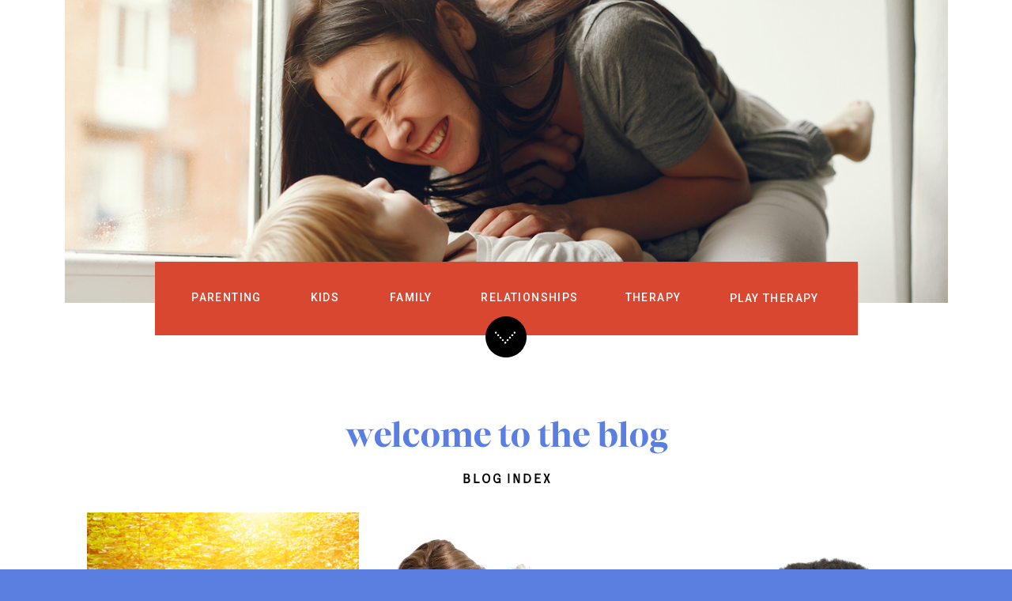

--- FILE ---
content_type: text/html; charset=UTF-8
request_url: https://clairmellenthin.com/tag/listening-skills/
body_size: 40730
content:
<!DOCTYPE html>
<html lang="en-US" class="d">
<head>
<link rel="stylesheet" type="text/css" href="//lib.showit.co/engine/2.6.1/showit.css" />
<title>listening skills | Clair Mellenthin</title>
<script type="text/javascript">
/* <![CDATA[ */
window.JetpackScriptData = {"site":{"icon":"https://i0.wp.com/clairmellenthin.com/wp-content/uploads/2018/04/ClairMellenthinFavicon.png?w=64\u0026ssl=1","title":"Clair Mellenthin","host":"unknown","is_wpcom_platform":false}};
/* ]]> */
</script>
<meta name='robots' content='max-image-preview:large' />
<script>window._wca = window._wca || [];</script>
<link rel='dns-prefetch' href='//stats.wp.com' />
<link rel="alternate" type="application/rss+xml" title="Clair Mellenthin &raquo; Feed" href="https://clairmellenthin.com/feed/" />
<link rel="alternate" type="application/rss+xml" title="Clair Mellenthin &raquo; Comments Feed" href="https://clairmellenthin.com/comments/feed/" />
<link rel="alternate" type="text/calendar" title="Clair Mellenthin &raquo; iCal Feed" href="https://clairmellenthin.com/events-app/?ical=1" />
<link rel="alternate" type="application/rss+xml" title="Clair Mellenthin &raquo; listening skills Tag Feed" href="https://clairmellenthin.com/tag/listening-skills/feed/" />
<script type="text/javascript">
/* <![CDATA[ */
window._wpemojiSettings = {"baseUrl":"https:\/\/s.w.org\/images\/core\/emoji\/16.0.1\/72x72\/","ext":".png","svgUrl":"https:\/\/s.w.org\/images\/core\/emoji\/16.0.1\/svg\/","svgExt":".svg","source":{"concatemoji":"https:\/\/clairmellenthin.com\/wp-includes\/js\/wp-emoji-release.min.js?ver=6.8.3"}};
/*! This file is auto-generated */
!function(s,n){var o,i,e;function c(e){try{var t={supportTests:e,timestamp:(new Date).valueOf()};sessionStorage.setItem(o,JSON.stringify(t))}catch(e){}}function p(e,t,n){e.clearRect(0,0,e.canvas.width,e.canvas.height),e.fillText(t,0,0);var t=new Uint32Array(e.getImageData(0,0,e.canvas.width,e.canvas.height).data),a=(e.clearRect(0,0,e.canvas.width,e.canvas.height),e.fillText(n,0,0),new Uint32Array(e.getImageData(0,0,e.canvas.width,e.canvas.height).data));return t.every(function(e,t){return e===a[t]})}function u(e,t){e.clearRect(0,0,e.canvas.width,e.canvas.height),e.fillText(t,0,0);for(var n=e.getImageData(16,16,1,1),a=0;a<n.data.length;a++)if(0!==n.data[a])return!1;return!0}function f(e,t,n,a){switch(t){case"flag":return n(e,"\ud83c\udff3\ufe0f\u200d\u26a7\ufe0f","\ud83c\udff3\ufe0f\u200b\u26a7\ufe0f")?!1:!n(e,"\ud83c\udde8\ud83c\uddf6","\ud83c\udde8\u200b\ud83c\uddf6")&&!n(e,"\ud83c\udff4\udb40\udc67\udb40\udc62\udb40\udc65\udb40\udc6e\udb40\udc67\udb40\udc7f","\ud83c\udff4\u200b\udb40\udc67\u200b\udb40\udc62\u200b\udb40\udc65\u200b\udb40\udc6e\u200b\udb40\udc67\u200b\udb40\udc7f");case"emoji":return!a(e,"\ud83e\udedf")}return!1}function g(e,t,n,a){var r="undefined"!=typeof WorkerGlobalScope&&self instanceof WorkerGlobalScope?new OffscreenCanvas(300,150):s.createElement("canvas"),o=r.getContext("2d",{willReadFrequently:!0}),i=(o.textBaseline="top",o.font="600 32px Arial",{});return e.forEach(function(e){i[e]=t(o,e,n,a)}),i}function t(e){var t=s.createElement("script");t.src=e,t.defer=!0,s.head.appendChild(t)}"undefined"!=typeof Promise&&(o="wpEmojiSettingsSupports",i=["flag","emoji"],n.supports={everything:!0,everythingExceptFlag:!0},e=new Promise(function(e){s.addEventListener("DOMContentLoaded",e,{once:!0})}),new Promise(function(t){var n=function(){try{var e=JSON.parse(sessionStorage.getItem(o));if("object"==typeof e&&"number"==typeof e.timestamp&&(new Date).valueOf()<e.timestamp+604800&&"object"==typeof e.supportTests)return e.supportTests}catch(e){}return null}();if(!n){if("undefined"!=typeof Worker&&"undefined"!=typeof OffscreenCanvas&&"undefined"!=typeof URL&&URL.createObjectURL&&"undefined"!=typeof Blob)try{var e="postMessage("+g.toString()+"("+[JSON.stringify(i),f.toString(),p.toString(),u.toString()].join(",")+"));",a=new Blob([e],{type:"text/javascript"}),r=new Worker(URL.createObjectURL(a),{name:"wpTestEmojiSupports"});return void(r.onmessage=function(e){c(n=e.data),r.terminate(),t(n)})}catch(e){}c(n=g(i,f,p,u))}t(n)}).then(function(e){for(var t in e)n.supports[t]=e[t],n.supports.everything=n.supports.everything&&n.supports[t],"flag"!==t&&(n.supports.everythingExceptFlag=n.supports.everythingExceptFlag&&n.supports[t]);n.supports.everythingExceptFlag=n.supports.everythingExceptFlag&&!n.supports.flag,n.DOMReady=!1,n.readyCallback=function(){n.DOMReady=!0}}).then(function(){return e}).then(function(){var e;n.supports.everything||(n.readyCallback(),(e=n.source||{}).concatemoji?t(e.concatemoji):e.wpemoji&&e.twemoji&&(t(e.twemoji),t(e.wpemoji)))}))}((window,document),window._wpemojiSettings);
/* ]]> */
</script>
<link rel='stylesheet' id='formidable-css' href='https://clairmellenthin.com/wp-content/plugins/formidable/css/formidableforms.css?ver=7221849' type='text/css' media='all' />
<link rel='stylesheet' id='wc-blocks-integration-css' href='https://clairmellenthin.com/wp-content/plugins/woocommerce-subscriptions/vendor/woocommerce/subscriptions-core/build/index.css?ver=7.0.0' type='text/css' media='all' />
<link rel='stylesheet' id='dashicons-css' href='https://clairmellenthin.com/wp-includes/css/dashicons.min.css?ver=6.8.3' type='text/css' media='all' />
<link rel='stylesheet' id='tec-variables-skeleton-css' href='https://clairmellenthin.com/wp-content/plugins/the-events-calendar/common/build/css/variables-skeleton.css?ver=6.8.2' type='text/css' media='all' />
<link rel='stylesheet' id='tec-variables-full-css' href='https://clairmellenthin.com/wp-content/plugins/the-events-calendar/common/build/css/variables-full.css?ver=6.8.2' type='text/css' media='all' />
<link rel='stylesheet' id='event-tickets-plus-tickets-css-css' href='https://clairmellenthin.com/wp-content/plugins/event-tickets-plus/build/css/tickets.css?ver=6.6.1' type='text/css' media='all' />
<link rel='stylesheet' id='tribe-common-skeleton-style-css' href='https://clairmellenthin.com/wp-content/plugins/the-events-calendar/common/build/css/common-skeleton.css?ver=6.8.2' type='text/css' media='all' />
<link rel='stylesheet' id='tribe-common-full-style-css' href='https://clairmellenthin.com/wp-content/plugins/the-events-calendar/common/build/css/common-full.css?ver=6.8.2' type='text/css' media='all' />
<link rel='stylesheet' id='event-tickets-tickets-css-css' href='https://clairmellenthin.com/wp-content/plugins/event-tickets/build/css/tickets.css?ver=5.24.2' type='text/css' media='all' />
<link rel='stylesheet' id='event-tickets-tickets-rsvp-css-css' href='https://clairmellenthin.com/wp-content/plugins/event-tickets/build/css/rsvp-v1.css?ver=5.24.2' type='text/css' media='all' />
<style id='wp-emoji-styles-inline-css' type='text/css'>

	img.wp-smiley, img.emoji {
		display: inline !important;
		border: none !important;
		box-shadow: none !important;
		height: 1em !important;
		width: 1em !important;
		margin: 0 0.07em !important;
		vertical-align: -0.1em !important;
		background: none !important;
		padding: 0 !important;
	}
</style>
<link rel='stylesheet' id='wp-block-library-css' href='https://clairmellenthin.com/wp-includes/css/dist/block-library/style.min.css?ver=6.8.3' type='text/css' media='all' />
<style id='classic-theme-styles-inline-css' type='text/css'>
/*! This file is auto-generated */
.wp-block-button__link{color:#fff;background-color:#32373c;border-radius:9999px;box-shadow:none;text-decoration:none;padding:calc(.667em + 2px) calc(1.333em + 2px);font-size:1.125em}.wp-block-file__button{background:#32373c;color:#fff;text-decoration:none}
</style>
<link rel='stylesheet' id='sensei-pro-shared-module-sensei-fontawesome-css' href='https://clairmellenthin.com/wp-content/plugins/sensei-pro/assets/dist/shared-module/sensei-fontawesome.css?ver=5dec0aae88900d842d47' type='text/css' media='all' />
<link rel='stylesheet' id='wp-components-css' href='https://clairmellenthin.com/wp-includes/css/dist/components/style.min.css?ver=6.8.3' type='text/css' media='all' />
<link rel='stylesheet' id='sensei-interactive-blocks-styles-css' href='https://clairmellenthin.com/wp-content/plugins/sensei-pro/assets/dist/interactive-blocks/interactive-blocks-styles.css?ver=5dac63ddc4cdfe84f0dd' type='text/css' media='all' />
<link rel='stylesheet' id='mediaelement-css' href='https://clairmellenthin.com/wp-includes/js/mediaelement/mediaelementplayer-legacy.min.css?ver=4.2.17' type='text/css' media='all' />
<link rel='stylesheet' id='wp-mediaelement-css' href='https://clairmellenthin.com/wp-includes/js/mediaelement/wp-mediaelement.min.css?ver=6.8.3' type='text/css' media='all' />
<style id='jetpack-sharing-buttons-style-inline-css' type='text/css'>
.jetpack-sharing-buttons__services-list{display:flex;flex-direction:row;flex-wrap:wrap;gap:0;list-style-type:none;margin:5px;padding:0}.jetpack-sharing-buttons__services-list.has-small-icon-size{font-size:12px}.jetpack-sharing-buttons__services-list.has-normal-icon-size{font-size:16px}.jetpack-sharing-buttons__services-list.has-large-icon-size{font-size:24px}.jetpack-sharing-buttons__services-list.has-huge-icon-size{font-size:36px}@media print{.jetpack-sharing-buttons__services-list{display:none!important}}.editor-styles-wrapper .wp-block-jetpack-sharing-buttons{gap:0;padding-inline-start:0}ul.jetpack-sharing-buttons__services-list.has-background{padding:1.25em 2.375em}
</style>
<link rel='stylesheet' id='sensei-theme-blocks-css' href='https://clairmellenthin.com/wp-content/plugins/sensei-lms/assets/dist/css/sensei-theme-blocks.css?ver=73ecbb6dc2a4bb3f34c0' type='text/css' media='all' />
<link rel='stylesheet' id='sensei-sidebar-mobile-menu-css' href='https://clairmellenthin.com/wp-content/plugins/sensei-lms/assets/dist/css/sensei-course-theme/sidebar-mobile-menu.css?ver=53d54bd44d285a126cca' type='text/css' media='all' />
<link rel='stylesheet' id='sensei-join-group-block-style-css' href='https://clairmellenthin.com/wp-content/plugins/sensei-pro/assets/dist/style-student-groups/join-group-block.css?ver=1.24.2' type='text/css' media='all' />
<link rel='stylesheet' id='sensei-group-members-list-block-style-css' href='https://clairmellenthin.com/wp-content/plugins/sensei-pro/assets/dist/style-student-groups/group-members-list-block.css?ver=1.24.2' type='text/css' media='all' />
<style id='global-styles-inline-css' type='text/css'>
:root{--wp--preset--aspect-ratio--square: 1;--wp--preset--aspect-ratio--4-3: 4/3;--wp--preset--aspect-ratio--3-4: 3/4;--wp--preset--aspect-ratio--3-2: 3/2;--wp--preset--aspect-ratio--2-3: 2/3;--wp--preset--aspect-ratio--16-9: 16/9;--wp--preset--aspect-ratio--9-16: 9/16;--wp--preset--color--black: #000000;--wp--preset--color--cyan-bluish-gray: #abb8c3;--wp--preset--color--white: #ffffff;--wp--preset--color--pale-pink: #f78da7;--wp--preset--color--vivid-red: #cf2e2e;--wp--preset--color--luminous-vivid-orange: #ff6900;--wp--preset--color--luminous-vivid-amber: #fcb900;--wp--preset--color--light-green-cyan: #7bdcb5;--wp--preset--color--vivid-green-cyan: #00d084;--wp--preset--color--pale-cyan-blue: #8ed1fc;--wp--preset--color--vivid-cyan-blue: #0693e3;--wp--preset--color--vivid-purple: #9b51e0;--wp--preset--gradient--vivid-cyan-blue-to-vivid-purple: linear-gradient(135deg,rgba(6,147,227,1) 0%,rgb(155,81,224) 100%);--wp--preset--gradient--light-green-cyan-to-vivid-green-cyan: linear-gradient(135deg,rgb(122,220,180) 0%,rgb(0,208,130) 100%);--wp--preset--gradient--luminous-vivid-amber-to-luminous-vivid-orange: linear-gradient(135deg,rgba(252,185,0,1) 0%,rgba(255,105,0,1) 100%);--wp--preset--gradient--luminous-vivid-orange-to-vivid-red: linear-gradient(135deg,rgba(255,105,0,1) 0%,rgb(207,46,46) 100%);--wp--preset--gradient--very-light-gray-to-cyan-bluish-gray: linear-gradient(135deg,rgb(238,238,238) 0%,rgb(169,184,195) 100%);--wp--preset--gradient--cool-to-warm-spectrum: linear-gradient(135deg,rgb(74,234,220) 0%,rgb(151,120,209) 20%,rgb(207,42,186) 40%,rgb(238,44,130) 60%,rgb(251,105,98) 80%,rgb(254,248,76) 100%);--wp--preset--gradient--blush-light-purple: linear-gradient(135deg,rgb(255,206,236) 0%,rgb(152,150,240) 100%);--wp--preset--gradient--blush-bordeaux: linear-gradient(135deg,rgb(254,205,165) 0%,rgb(254,45,45) 50%,rgb(107,0,62) 100%);--wp--preset--gradient--luminous-dusk: linear-gradient(135deg,rgb(255,203,112) 0%,rgb(199,81,192) 50%,rgb(65,88,208) 100%);--wp--preset--gradient--pale-ocean: linear-gradient(135deg,rgb(255,245,203) 0%,rgb(182,227,212) 50%,rgb(51,167,181) 100%);--wp--preset--gradient--electric-grass: linear-gradient(135deg,rgb(202,248,128) 0%,rgb(113,206,126) 100%);--wp--preset--gradient--midnight: linear-gradient(135deg,rgb(2,3,129) 0%,rgb(40,116,252) 100%);--wp--preset--font-size--small: 13px;--wp--preset--font-size--medium: 20px;--wp--preset--font-size--large: 36px;--wp--preset--font-size--x-large: 42px;--wp--preset--spacing--20: 0.44rem;--wp--preset--spacing--30: 0.67rem;--wp--preset--spacing--40: 1rem;--wp--preset--spacing--50: 1.5rem;--wp--preset--spacing--60: 2.25rem;--wp--preset--spacing--70: 3.38rem;--wp--preset--spacing--80: 5.06rem;--wp--preset--shadow--natural: 6px 6px 9px rgba(0, 0, 0, 0.2);--wp--preset--shadow--deep: 12px 12px 50px rgba(0, 0, 0, 0.4);--wp--preset--shadow--sharp: 6px 6px 0px rgba(0, 0, 0, 0.2);--wp--preset--shadow--outlined: 6px 6px 0px -3px rgba(255, 255, 255, 1), 6px 6px rgba(0, 0, 0, 1);--wp--preset--shadow--crisp: 6px 6px 0px rgba(0, 0, 0, 1);}:where(.is-layout-flex){gap: 0.5em;}:where(.is-layout-grid){gap: 0.5em;}body .is-layout-flex{display: flex;}.is-layout-flex{flex-wrap: wrap;align-items: center;}.is-layout-flex > :is(*, div){margin: 0;}body .is-layout-grid{display: grid;}.is-layout-grid > :is(*, div){margin: 0;}:where(.wp-block-columns.is-layout-flex){gap: 2em;}:where(.wp-block-columns.is-layout-grid){gap: 2em;}:where(.wp-block-post-template.is-layout-flex){gap: 1.25em;}:where(.wp-block-post-template.is-layout-grid){gap: 1.25em;}.has-black-color{color: var(--wp--preset--color--black) !important;}.has-cyan-bluish-gray-color{color: var(--wp--preset--color--cyan-bluish-gray) !important;}.has-white-color{color: var(--wp--preset--color--white) !important;}.has-pale-pink-color{color: var(--wp--preset--color--pale-pink) !important;}.has-vivid-red-color{color: var(--wp--preset--color--vivid-red) !important;}.has-luminous-vivid-orange-color{color: var(--wp--preset--color--luminous-vivid-orange) !important;}.has-luminous-vivid-amber-color{color: var(--wp--preset--color--luminous-vivid-amber) !important;}.has-light-green-cyan-color{color: var(--wp--preset--color--light-green-cyan) !important;}.has-vivid-green-cyan-color{color: var(--wp--preset--color--vivid-green-cyan) !important;}.has-pale-cyan-blue-color{color: var(--wp--preset--color--pale-cyan-blue) !important;}.has-vivid-cyan-blue-color{color: var(--wp--preset--color--vivid-cyan-blue) !important;}.has-vivid-purple-color{color: var(--wp--preset--color--vivid-purple) !important;}.has-black-background-color{background-color: var(--wp--preset--color--black) !important;}.has-cyan-bluish-gray-background-color{background-color: var(--wp--preset--color--cyan-bluish-gray) !important;}.has-white-background-color{background-color: var(--wp--preset--color--white) !important;}.has-pale-pink-background-color{background-color: var(--wp--preset--color--pale-pink) !important;}.has-vivid-red-background-color{background-color: var(--wp--preset--color--vivid-red) !important;}.has-luminous-vivid-orange-background-color{background-color: var(--wp--preset--color--luminous-vivid-orange) !important;}.has-luminous-vivid-amber-background-color{background-color: var(--wp--preset--color--luminous-vivid-amber) !important;}.has-light-green-cyan-background-color{background-color: var(--wp--preset--color--light-green-cyan) !important;}.has-vivid-green-cyan-background-color{background-color: var(--wp--preset--color--vivid-green-cyan) !important;}.has-pale-cyan-blue-background-color{background-color: var(--wp--preset--color--pale-cyan-blue) !important;}.has-vivid-cyan-blue-background-color{background-color: var(--wp--preset--color--vivid-cyan-blue) !important;}.has-vivid-purple-background-color{background-color: var(--wp--preset--color--vivid-purple) !important;}.has-black-border-color{border-color: var(--wp--preset--color--black) !important;}.has-cyan-bluish-gray-border-color{border-color: var(--wp--preset--color--cyan-bluish-gray) !important;}.has-white-border-color{border-color: var(--wp--preset--color--white) !important;}.has-pale-pink-border-color{border-color: var(--wp--preset--color--pale-pink) !important;}.has-vivid-red-border-color{border-color: var(--wp--preset--color--vivid-red) !important;}.has-luminous-vivid-orange-border-color{border-color: var(--wp--preset--color--luminous-vivid-orange) !important;}.has-luminous-vivid-amber-border-color{border-color: var(--wp--preset--color--luminous-vivid-amber) !important;}.has-light-green-cyan-border-color{border-color: var(--wp--preset--color--light-green-cyan) !important;}.has-vivid-green-cyan-border-color{border-color: var(--wp--preset--color--vivid-green-cyan) !important;}.has-pale-cyan-blue-border-color{border-color: var(--wp--preset--color--pale-cyan-blue) !important;}.has-vivid-cyan-blue-border-color{border-color: var(--wp--preset--color--vivid-cyan-blue) !important;}.has-vivid-purple-border-color{border-color: var(--wp--preset--color--vivid-purple) !important;}.has-vivid-cyan-blue-to-vivid-purple-gradient-background{background: var(--wp--preset--gradient--vivid-cyan-blue-to-vivid-purple) !important;}.has-light-green-cyan-to-vivid-green-cyan-gradient-background{background: var(--wp--preset--gradient--light-green-cyan-to-vivid-green-cyan) !important;}.has-luminous-vivid-amber-to-luminous-vivid-orange-gradient-background{background: var(--wp--preset--gradient--luminous-vivid-amber-to-luminous-vivid-orange) !important;}.has-luminous-vivid-orange-to-vivid-red-gradient-background{background: var(--wp--preset--gradient--luminous-vivid-orange-to-vivid-red) !important;}.has-very-light-gray-to-cyan-bluish-gray-gradient-background{background: var(--wp--preset--gradient--very-light-gray-to-cyan-bluish-gray) !important;}.has-cool-to-warm-spectrum-gradient-background{background: var(--wp--preset--gradient--cool-to-warm-spectrum) !important;}.has-blush-light-purple-gradient-background{background: var(--wp--preset--gradient--blush-light-purple) !important;}.has-blush-bordeaux-gradient-background{background: var(--wp--preset--gradient--blush-bordeaux) !important;}.has-luminous-dusk-gradient-background{background: var(--wp--preset--gradient--luminous-dusk) !important;}.has-pale-ocean-gradient-background{background: var(--wp--preset--gradient--pale-ocean) !important;}.has-electric-grass-gradient-background{background: var(--wp--preset--gradient--electric-grass) !important;}.has-midnight-gradient-background{background: var(--wp--preset--gradient--midnight) !important;}.has-small-font-size{font-size: var(--wp--preset--font-size--small) !important;}.has-medium-font-size{font-size: var(--wp--preset--font-size--medium) !important;}.has-large-font-size{font-size: var(--wp--preset--font-size--large) !important;}.has-x-large-font-size{font-size: var(--wp--preset--font-size--x-large) !important;}
:where(.wp-block-post-template.is-layout-flex){gap: 1.25em;}:where(.wp-block-post-template.is-layout-grid){gap: 1.25em;}
:where(.wp-block-columns.is-layout-flex){gap: 2em;}:where(.wp-block-columns.is-layout-grid){gap: 2em;}
:root :where(.wp-block-pullquote){font-size: 1.5em;line-height: 1.6;}
</style>
<link rel='stylesheet' id='module-frontend-css' href='https://clairmellenthin.com/wp-content/plugins/sensei-lms/assets/dist/css/modules-frontend.css?ver=6f282392f857e1cd0631' type='text/css' media='all' />
<link rel='stylesheet' id='pages-frontend-css' href='https://clairmellenthin.com/wp-content/plugins/sensei-lms/assets/dist/css/pages-frontend.css?ver=273eee0a3eb3fc744030' type='text/css' media='all' />
<link rel='stylesheet' id='sensei-frontend-css' href='https://clairmellenthin.com/wp-content/plugins/sensei-lms/assets/dist/css/frontend.css?ver=14b2aa8c4e9335000ae0' type='text/css' media='screen' />
<link rel='stylesheet' id='woocommerce-layout-css' href='https://clairmellenthin.com/wp-content/plugins/woocommerce/assets/css/woocommerce-layout.css?ver=9.9.5' type='text/css' media='all' />
<style id='woocommerce-layout-inline-css' type='text/css'>

	.infinite-scroll .woocommerce-pagination {
		display: none;
	}
</style>
<link rel='stylesheet' id='woocommerce-smallscreen-css' href='https://clairmellenthin.com/wp-content/plugins/woocommerce/assets/css/woocommerce-smallscreen.css?ver=9.9.5' type='text/css' media='only screen and (max-width: 768px)' />
<link rel='stylesheet' id='woocommerce-general-css' href='https://clairmellenthin.com/wp-content/plugins/woocommerce/assets/css/woocommerce.css?ver=9.9.5' type='text/css' media='all' />
<style id='woocommerce-inline-inline-css' type='text/css'>
.woocommerce form .form-row .required { visibility: visible; }
</style>
<link rel='stylesheet' id='brands-styles-css' href='https://clairmellenthin.com/wp-content/plugins/woocommerce/assets/css/brands.css?ver=9.9.5' type='text/css' media='all' />
<link rel='stylesheet' id='sensei-wcpc-courses-css' href='https://clairmellenthin.com/wp-content/plugins/sensei-pro/assets/dist/wc-paid-courses/css/sensei-wcpc-courses.css?ver=d3be196e2d32e2589b5e' type='text/css' media='all' />
<link rel='stylesheet' id='pub-style-css' href='https://clairmellenthin.com/wp-content/themes/showit/pubs/zv7te4rw0pgp1w2luljp9w/20251108224255S42a7pr/assets/pub.css?ver=1762641779' type='text/css' media='all' />
<script type="text/javascript" src="https://clairmellenthin.com/wp-includes/js/jquery/jquery.min.js?ver=3.7.1" id="jquery-core-js"></script>
<script type="text/javascript" id="jquery-core-js-after">
/* <![CDATA[ */
$ = jQuery;
/* ]]> */
</script>
<script type="text/javascript" src="https://clairmellenthin.com/wp-includes/js/jquery/jquery-migrate.min.js?ver=3.4.1" id="jquery-migrate-js"></script>
<script type="text/javascript" src="https://clairmellenthin.com/wp-content/plugins/woocommerce/assets/js/jquery-blockui/jquery.blockUI.min.js?ver=2.7.0-wc.9.9.5" id="jquery-blockui-js" defer="defer" data-wp-strategy="defer"></script>
<script type="text/javascript" id="wc-add-to-cart-js-extra">
/* <![CDATA[ */
var wc_add_to_cart_params = {"ajax_url":"\/wp-admin\/admin-ajax.php","wc_ajax_url":"\/?wc-ajax=%%endpoint%%","i18n_view_cart":"View cart","cart_url":"https:\/\/clairmellenthin.com\/cart\/","is_cart":"","cart_redirect_after_add":"no"};
/* ]]> */
</script>
<script type="text/javascript" src="https://clairmellenthin.com/wp-content/plugins/woocommerce/assets/js/frontend/add-to-cart.min.js?ver=9.9.5" id="wc-add-to-cart-js" defer="defer" data-wp-strategy="defer"></script>
<script type="text/javascript" src="https://clairmellenthin.com/wp-content/plugins/woocommerce/assets/js/js-cookie/js.cookie.min.js?ver=2.1.4-wc.9.9.5" id="js-cookie-js" defer="defer" data-wp-strategy="defer"></script>
<script type="text/javascript" id="woocommerce-js-extra">
/* <![CDATA[ */
var woocommerce_params = {"ajax_url":"\/wp-admin\/admin-ajax.php","wc_ajax_url":"\/?wc-ajax=%%endpoint%%","i18n_password_show":"Show password","i18n_password_hide":"Hide password"};
/* ]]> */
</script>
<script type="text/javascript" src="https://clairmellenthin.com/wp-content/plugins/woocommerce/assets/js/frontend/woocommerce.min.js?ver=9.9.5" id="woocommerce-js" defer="defer" data-wp-strategy="defer"></script>
<script type="text/javascript" id="WCPAY_ASSETS-js-extra">
/* <![CDATA[ */
var wcpayAssets = {"url":"https:\/\/clairmellenthin.com\/wp-content\/plugins\/woocommerce-payments\/dist\/"};
/* ]]> */
</script>
<script type="text/javascript" src="https://stats.wp.com/s-202546.js" id="woocommerce-analytics-js" defer="defer" data-wp-strategy="defer"></script>
<script type="text/javascript" src="https://clairmellenthin.com/wp-content/themes/showit/pubs/zv7te4rw0pgp1w2luljp9w/20251108224255S42a7pr/assets/pub.js?ver=1762641779" id="pub-script-js"></script>
<link rel="https://api.w.org/" href="https://clairmellenthin.com/wp-json/" /><link rel="alternate" title="JSON" type="application/json" href="https://clairmellenthin.com/wp-json/wp/v2/tags/422" /><link rel="EditURI" type="application/rsd+xml" title="RSD" href="https://clairmellenthin.com/xmlrpc.php?rsd" />
<meta name="generator" content="WordPress 6.8.3" />
<meta name="generator" content="WooCommerce 9.9.5" />
		<style>
			:root {
						}
		</style>
		<script>document.documentElement.className += " js";</script>
<meta name="et-api-version" content="v1"><meta name="et-api-origin" content="https://clairmellenthin.com"><link rel="https://theeventscalendar.com/" href="https://clairmellenthin.com/wp-json/tribe/tickets/v1/" /><meta name="tec-api-version" content="v1"><meta name="tec-api-origin" content="https://clairmellenthin.com"><link rel="alternate" href="https://clairmellenthin.com/wp-json/tribe/events/v1/events/?tags=listening-skills" />	<style>img#wpstats{display:none}</style>
			<noscript><style>.woocommerce-product-gallery{ opacity: 1 !important; }</style></noscript>
	<link rel="icon" href="https://clairmellenthin.com/wp-content/uploads/2018/04/ClairMellenthinFavicon-100x100.png" sizes="32x32" />
<link rel="icon" href="https://clairmellenthin.com/wp-content/uploads/2018/04/ClairMellenthinFavicon-300x300.png" sizes="192x192" />
<link rel="apple-touch-icon" href="https://clairmellenthin.com/wp-content/uploads/2018/04/ClairMellenthinFavicon-300x300.png" />
<meta name="msapplication-TileImage" content="https://clairmellenthin.com/wp-content/uploads/2018/04/ClairMellenthinFavicon-300x300.png" />

<meta charset="UTF-8" />
<meta name="viewport" content="width=device-width, initial-scale=1" />
<link rel="icon" type="image/png" href="//static.showit.co/200/V9kXaLFTVq6TdJgb7c2-9w/285262/clair-mellenthin-frog.png" />
<link rel="preconnect" href="https://static.showit.co" />

<link rel="preconnect" href="https://fonts.googleapis.com">
<link rel="preconnect" href="https://fonts.gstatic.com" crossorigin>
<link href="https://fonts.googleapis.com/css?family=Roboto:500italic|Roboto:500|Roboto:regular|Playfair+Display:regular" rel="stylesheet" type="text/css"/>
<style>
@font-face{font-family:OTRSouvenir;src:url('//static.showit.co/file/LFR0bgysofLW454MFfvNCA/285262/otrsouvenir.woff');}
@font-face{font-family:EthicSerifExtrabold;src:url('//static.showit.co/file/VrO7svGkjj1JQtIkqqM3bg/285262/ethicserif-extrabold.woff');}
</style>
<script id="init_data" type="application/json">
{"mobile":{"w":320},"desktop":{"w":1200,"defaultTrIn":{"type":"fade"},"defaultTrOut":{"type":"fade"},"bgFillType":"color","bgColor":"colors-1"},"sid":"zv7te4rw0pgp1w2luljp9w","break":768,"assetURL":"//static.showit.co","contactFormId":"285262/432927","cfAction":"aHR0cHM6Ly9jbGllbnRzZXJ2aWNlLnNob3dpdC5jby9jb250YWN0Zm9ybQ==","sgAction":"aHR0cHM6Ly9jbGllbnRzZXJ2aWNlLnNob3dpdC5jby9zb2NpYWxncmlk","blockData":[{"slug":"mobile-menu-closed","visible":"m","states":[],"d":{"h":1,"w":1200,"locking":{},"bgFillType":"color","bgColor":"colors-7","bgMediaType":"none"},"m":{"h":48,"w":320,"locking":{"side":"st","scrollOffset":1},"bgFillType":"color","bgColor":"colors-7","bgMediaType":"none"}},{"slug":"desktop-menu","visible":"d","states":[{"d":{"bgFillType":"color","bgColor":"#000000:0","bgMediaType":"none"},"m":{"bgFillType":"color","bgColor":"#000000:0","bgMediaType":"none"},"slug":"menu"},{"d":{"bgFillType":"color","bgColor":"#000000:0","bgMediaType":"none"},"m":{"bgFillType":"color","bgColor":"#000000:0","bgMediaType":"none"},"slug":"log-in"},{"d":{"bgFillType":"color","bgColor":"#000000:0","bgMediaType":"none"},"m":{"bgFillType":"color","bgColor":"#000000:0","bgMediaType":"none"},"slug":"events"},{"d":{"bgFillType":"color","bgColor":"#000000:0","bgMediaType":"none"},"m":{"bgFillType":"color","bgColor":"#000000:0","bgMediaType":"none"},"slug":"services"},{"d":{"bgFillType":"color","bgColor":"#000000:0","bgMediaType":"none"},"m":{"bgFillType":"color","bgColor":"#000000:0","bgMediaType":"none"},"slug":"courses"}],"d":{"h":72,"w":1200,"locking":{"side":"t","scrollOffset":1},"bgFillType":"color","bgColor":"colors-7","bgMediaType":"none"},"m":{"h":1,"w":320,"locking":{"side":"t"},"bgFillType":"color","bgColor":"colors-7","bgMediaType":"none"},"stateTrans":[{},{},{},{},{}]},{"slug":"home","visible":"a","states":[],"d":{"h":463,"w":1200,"bgFillType":"color","bgColor":"colors-7","bgMediaType":"image","bgOpacity":80,"bgPos":"ct","bgScale":"cover","bgScroll":"x"},"m":{"h":437,"w":320,"bgFillType":"color","bgColor":"colors-7","bgMediaType":"image","bgOpacity":80,"bgPos":"cm","bgScale":"cover","bgScroll":"p"}},{"slug":"welcome","visible":"a","states":[],"d":{"h":185,"w":1200,"bgFillType":"color","bgColor":"colors-7","bgMediaType":"none"},"m":{"h":142,"w":320,"bgFillType":"color","bgColor":"colors-7","bgMediaType":"none"}},{"slug":"blog-posts","visible":"a","states":[{"d":{"bgFillType":"color","bgColor":"#000000:0","bgMediaType":"none"},"m":{"bgFillType":"color","bgColor":"#000000:0","bgMediaType":"none"},"slug":"post-1"},{"d":{"bgFillType":"color","bgColor":"#000000:0","bgMediaType":"none"},"m":{"bgFillType":"color","bgColor":"#000000:0","bgMediaType":"none"},"slug":"post-2"},{"d":{"bgFillType":"color","bgColor":"#000000:0","bgMediaType":"none"},"m":{"bgFillType":"color","bgColor":"#000000:0","bgMediaType":"none"},"slug":"post-3"}],"d":{"h":655,"w":1200,"nature":"dH","bgFillType":"color","bgColor":"colors-7","bgMediaType":"none"},"m":{"h":1401,"w":320,"bgFillType":"color","bgColor":"colors-7","bgMediaType":"none"},"wpPostLookup":true,"stateTrans":[{},{},{}]},{"slug":"pagination-1","visible":"a","states":[],"d":{"h":58,"w":1200,"bgFillType":"color","bgColor":"colors-6","bgMediaType":"none"},"m":{"h":51,"w":320,"bgFillType":"color","bgColor":"colors-6","bgMediaType":"none"}},{"slug":"new-canvas-1","visible":"a","states":[],"d":{"h":400,"w":1200,"bgFillType":"color","bgColor":"colors-6","bgMediaType":"none"},"m":{"h":403,"w":320,"bgFillType":"color","bgColor":"colors-6","bgMediaType":"none"}},{"slug":"meet-clair","visible":"a","states":[],"d":{"h":526,"w":1200,"bgFillType":"color","bgColor":"colors-1","bgMediaType":"none"},"m":{"h":823,"w":320,"bgFillType":"color","bgColor":"colors-1","bgMediaType":"none"}},{"slug":"date","visible":"a","states":[],"d":{"h":103,"w":1200,"nature":"dH","bgFillType":"color","bgColor":"colors-7","bgMediaType":"none"},"m":{"h":77,"w":320,"nature":"dH","bgFillType":"color","bgColor":"colors-7","bgMediaType":"none"}},{"slug":"post-title","visible":"a","states":[],"d":{"h":73,"w":1200,"locking":{"offset":100},"nature":"dH","bgFillType":"color","bgColor":"colors-7","bgMediaType":"none"},"m":{"h":71,"w":320,"nature":"dH","bgFillType":"color","bgColor":"colors-7","bgMediaType":"none"}},{"slug":"filed-in","visible":"a","states":[],"d":{"h":49,"w":1200,"nature":"dH","bgFillType":"color","bgColor":"colors-7","bgMediaType":"none"},"m":{"h":38,"w":320,"nature":"dH","bgFillType":"color","bgColor":"colors-7","bgMediaType":"none"}},{"slug":"post-content","visible":"a","states":[],"d":{"h":458,"w":1200,"nature":"dH","bgFillType":"color","bgColor":"colors-7","bgMediaType":"none"},"m":{"h":381,"w":320,"nature":"dH","bgFillType":"color","bgColor":"colors-7","bgMediaType":"none"}},{"slug":"read-more","visible":"a","states":[],"d":{"h":75,"w":1200,"nature":"dH","bgFillType":"color","bgColor":"colors-7","bgMediaType":"none"},"m":{"h":48,"w":320,"nature":"dH","bgFillType":"color","bgColor":"colors-7","bgMediaType":"none"}},{"slug":"pagination","visible":"a","states":[],"d":{"h":105,"w":1200,"nature":"dH","bgFillType":"color","bgColor":"colors-7","bgMediaType":"none"},"m":{"h":81,"w":320,"nature":"dH","bgFillType":"color","bgColor":"colors-7","bgMediaType":"none"}},{"slug":"blog-roll","visible":"a","states":[{"d":{"bgFillType":"color","bgColor":"colors-5","bgMediaType":"none"},"m":{"bgFillType":"color","bgColor":"colors-5","bgMediaType":"none"},"slug":"view-1"},{"d":{"bgFillType":"color","bgColor":"colors-5","bgMediaType":"none"},"m":{"bgFillType":"color","bgColor":"colors-5","bgMediaType":"none"},"slug":"view-1-1"}],"d":{"h":864,"w":1200,"aav":7,"bgFillType":"color","bgColor":"colors-5","bgMediaType":"none"},"m":{"h":723,"w":320,"bgFillType":"color","bgColor":"colors-5","bgMediaType":"none"},"stateTrans":[{},{}]},{"slug":"instagram","visible":"a","states":[{"d":{"bgFillType":"color","bgColor":"#000000:0","bgMediaType":"none"},"m":{"bgFillType":"color","bgColor":"#000000:0","bgMediaType":"none"},"slug":"view-1"}],"d":{"h":553,"w":1200,"bgFillType":"color","bgColor":"colors-1","bgMediaType":"none"},"m":{"h":919,"w":320,"bgFillType":"color","bgColor":"colors-1","bgMediaType":"none"},"stateTrans":[{}]},{"slug":"footer","visible":"a","states":[],"d":{"h":57,"w":1200,"bgFillType":"color","bgColor":"colors-4","bgMediaType":"none"},"m":{"h":84,"w":320,"bgFillType":"color","bgColor":"colors-4","bgMediaType":"none"}},{"slug":"mobile-menu-open","visible":"m","states":[{"d":{"bgFillType":"color","bgColor":"#000000:0","bgMediaType":"none"},"m":{"bgFillType":"color","bgColor":"#000000:0","bgMediaType":"none"},"slug":"view-1"},{"d":{"bgFillType":"color","bgColor":"#000000:0","bgMediaType":"none"},"m":{"bgFillType":"color","bgColor":"#000000:0","bgMediaType":"none"},"slug":"view-1-1"},{"d":{"bgFillType":"color","bgColor":"#000000:0","bgMediaType":"none"},"m":{"bgFillType":"color","bgColor":"#000000:0","bgMediaType":"none"},"slug":"view-1-2"}],"d":{"h":1,"w":1200,"bgFillType":"color","bgColor":"colors-7","bgMediaType":"none"},"m":{"h":600,"w":320,"locking":{"side":"t"},"bgFillType":"color","bgColor":"colors-5","bgMediaType":"none"},"stateTrans":[{},{},{}]}],"elementData":[{"type":"text","visible":"d","id":"mobile-menu-closed_0","blockId":"mobile-menu-closed","m":{"x":53,"y":41,"w":83,"h":21,"a":0},"d":{"x":1123,"y":29,"w":41,"h":26.01,"a":0}},{"type":"text","visible":"d","id":"mobile-menu-closed_1","blockId":"mobile-menu-closed","m":{"x":53,"y":41,"w":83,"h":21,"a":0},"d":{"x":1014.505,"y":29,"w":70,"h":26.01,"a":0}},{"type":"text","visible":"d","id":"mobile-menu-closed_2","blockId":"mobile-menu-closed","m":{"x":53,"y":41,"w":83,"h":21,"a":0},"d":{"x":909.001,"y":29,"w":67.008,"h":26.01,"a":0}},{"type":"text","visible":"d","id":"mobile-menu-closed_3","blockId":"mobile-menu-closed","m":{"x":53,"y":41,"w":83,"h":21,"a":0},"d":{"x":819.496,"y":29,"w":51.01,"h":26.01,"a":0}},{"type":"text","visible":"d","id":"mobile-menu-closed_4","blockId":"mobile-menu-closed","m":{"x":53,"y":41,"w":83,"h":21,"a":0},"d":{"x":735,"y":29,"w":46,"h":26.01,"a":0}},{"type":"icon","visible":"m","id":"mobile-menu-closed_5","blockId":"mobile-menu-closed","m":{"x":270,"y":8,"w":43,"h":33,"a":0},"d":{"x":575,"y":14,"w":100,"h":100,"a":0},"pc":[{"type":"show","block":"mobile-menu-open"}]},{"type":"graphic","visible":"m","id":"mobile-menu-closed_6","blockId":"mobile-menu-closed","m":{"x":18,"y":4,"w":157,"h":41,"a":0},"d":{"x":24,"y":15,"w":315,"h":42,"a":0,"gs":{"t":"fit"},"lockH":"l"},"c":{"key":"cWH2jjEiJmcAWB-khOazGA/285262/dr-clair-mellenthin-primary-logo-red.png","aspect_ratio":13.28125}},{"type":"simple","visible":"a","id":"desktop-menu_0","blockId":"desktop-menu","m":{"x":48,"y":0,"w":224,"h":0.7,"a":0},"d":{"x":1101,"y":15,"w":78,"h":42,"a":0,"lockH":"r"}},{"type":"text","visible":"d","id":"desktop-menu_1","blockId":"desktop-menu","m":{"x":53,"y":41,"w":83,"h":21,"a":0},"d":{"x":1033,"y":28,"w":36,"h":26,"a":0,"lockH":"r"}},{"type":"text","visible":"d","id":"desktop-menu_2","blockId":"desktop-menu","m":{"x":53,"y":41,"w":83,"h":21,"a":0},"d":{"x":854,"y":28,"w":63,"h":26,"a":0,"lockH":"r"}},{"type":"text","visible":"d","id":"desktop-menu_3","blockId":"desktop-menu","m":{"x":53,"y":41,"w":83,"h":21,"a":0},"d":{"x":953,"y":28,"w":44,"h":26,"a":0,"lockH":"r"}},{"type":"text","visible":"d","id":"desktop-menu_4","blockId":"desktop-menu","m":{"x":53,"y":41,"w":83,"h":21,"a":0},"d":{"x":668,"y":28,"w":64,"h":26,"a":0,"lockH":"r"}},{"type":"text","visible":"d","id":"desktop-menu_5","blockId":"desktop-menu","m":{"x":53,"y":41,"w":83,"h":21,"a":0},"d":{"x":595,"y":28,"w":37,"h":26,"a":0,"lockH":"r"}},{"type":"text","visible":"d","id":"desktop-menu_6","blockId":"desktop-menu","m":{"x":53,"y":41,"w":83,"h":21,"a":0},"d":{"x":768,"y":28,"w":50,"h":26,"a":0,"lockH":"r"}},{"type":"graphic","visible":"d","id":"desktop-menu_7","blockId":"desktop-menu","m":{"x":154,"y":0,"w":13,"h":1,"a":0},"d":{"x":24,"y":15,"w":315,"h":42,"a":0,"gs":{"t":"fit"},"lockH":"l"},"c":{"key":"cWH2jjEiJmcAWB-khOazGA/285262/dr-clair-mellenthin-primary-logo-red.png","aspect_ratio":13.28125}},{"type":"text","visible":"d","id":"desktop-menu_8","blockId":"desktop-menu","m":{"x":53,"y":41,"w":83,"h":21,"a":0},"d":{"x":1117,"y":28,"w":47,"h":13,"a":0,"lockH":"r"}},{"type":"simple","visible":"a","id":"desktop-menu_log-in_0","blockId":"desktop-menu","m":{"x":48,"y":0,"w":224,"h":0.7,"a":0},"d":{"x":0,"y":72,"w":1200,"h":329,"a":0,"lockH":"s"}},{"type":"graphic","visible":"a","id":"desktop-menu_log-in_1","blockId":"desktop-menu","m":{"x":160,"y":0,"w":1,"h":1,"a":0},"d":{"x":74,"y":141,"w":236,"h":157,"a":0,"gs":{"s":0}},"c":{"key":"qCWigqwZRAdUHhnHeCCIEg/285262/how-play-therapy-works.png","aspect_ratio":1.49883}},{"type":"graphic","visible":"a","id":"desktop-menu_log-in_2","blockId":"desktop-menu","m":{"x":160,"y":0,"w":1,"h":1,"a":0},"d":{"x":348,"y":141,"w":257,"h":157,"a":0,"gs":{"s":0}},"c":{"key":"3PnCbotOSy8Dhksmmqh8ZQ/285262/emotional-support-for-kids-through-play.png","aspect_ratio":1.49883}},{"type":"text","visible":"d","id":"desktop-menu_log-in_3","blockId":"desktop-menu","m":{"x":53,"y":41,"w":83,"h":21,"a":0},"d":{"x":74,"y":317,"w":236,"h":26,"a":0}},{"type":"text","visible":"d","id":"desktop-menu_log-in_4","blockId":"desktop-menu","m":{"x":53,"y":41,"w":83,"h":21,"a":0},"d":{"x":348,"y":317,"w":257,"h":26,"a":0}},{"type":"simple","visible":"a","id":"desktop-menu_log-in_5","blockId":"desktop-menu","m":{"x":0,"y":861,"w":192,"h":1,"a":0},"d":{"x":616,"y":236,"w":216,"h":1,"a":270}},{"type":"graphic","visible":"a","id":"desktop-menu_log-in_6","blockId":"desktop-menu","m":{"x":160,"y":0,"w":1,"h":1,"a":0,"trIn":{"cl":"rotateInUpRight","d":"0.5","dl":"0"}},"d":{"x":1071,"y":229,"w":193,"h":138,"a":0,"gs":{"t":"fit"},"trIn":{"cl":"rotateInUpRight","d":"0.5","dl":"0"}},"c":{"key":"CkxX1giMiUoUfRJqiah7kQ/285262/dr-clair-mellenthin-play-therapy-stamp-lavender.png","aspect_ratio":1}},{"type":"text","visible":"d","id":"desktop-menu_log-in_7","blockId":"desktop-menu","m":{"x":53,"y":41,"w":83,"h":21,"a":0},"d":{"x":830,"y":180,"w":257,"h":26,"a":0}},{"type":"text","visible":"d","id":"desktop-menu_log-in_8","blockId":"desktop-menu","m":{"x":53,"y":41,"w":83,"h":21,"a":0},"d":{"x":830,"y":224,"w":257,"h":26,"a":0}},{"type":"text","visible":"d","id":"desktop-menu_log-in_9","blockId":"desktop-menu","m":{"x":53,"y":41,"w":83,"h":21,"a":0},"d":{"x":830,"y":268,"w":257,"h":26,"a":0}},{"type":"icon","visible":"a","id":"desktop-menu_log-in_10","blockId":"desktop-menu","m":{"x":135,"y":-24,"w":50,"h":50,"a":0},"d":{"x":1138,"y":99,"w":35,"h":35,"a":0,"lockH":"r"}},{"type":"simple","visible":"a","id":"desktop-menu_events_0","blockId":"desktop-menu","m":{"x":48,"y":0,"w":224,"h":0.7,"a":0},"d":{"x":0,"y":72,"w":1200,"h":329,"a":0,"lockH":"s"}},{"type":"graphic","visible":"a","id":"desktop-menu_events_1","blockId":"desktop-menu","m":{"x":160,"y":0,"w":1,"h":1,"a":0},"d":{"x":74,"y":141,"w":236,"h":157,"a":0,"gs":{"s":0}},"c":{"key":"EaTJsJZLCJ3u6gaxQMRG_g/285262/play-therapy-courses.png","aspect_ratio":1.49883}},{"type":"graphic","visible":"a","id":"desktop-menu_events_2","blockId":"desktop-menu","m":{"x":160,"y":0,"w":1,"h":1,"a":0},"d":{"x":348,"y":141,"w":257,"h":157,"a":0,"gs":{"s":0}},"c":{"key":"mi3DVp6rvgVeMcq8Sm2M_A/285262/play-therapy-workshops.png","aspect_ratio":1.50235}},{"type":"text","visible":"d","id":"desktop-menu_events_3","blockId":"desktop-menu","m":{"x":53,"y":41,"w":83,"h":21,"a":0},"d":{"x":74,"y":317,"w":236,"h":26,"a":0}},{"type":"text","visible":"d","id":"desktop-menu_events_4","blockId":"desktop-menu","m":{"x":53,"y":41,"w":83,"h":21,"a":0},"d":{"x":348,"y":317,"w":257,"h":26,"a":0}},{"type":"simple","visible":"a","id":"desktop-menu_events_5","blockId":"desktop-menu","m":{"x":0,"y":861,"w":192,"h":1,"a":0},"d":{"x":616,"y":236,"w":216,"h":1,"a":270}},{"type":"graphic","visible":"a","id":"desktop-menu_events_6","blockId":"desktop-menu","m":{"x":160,"y":0,"w":1,"h":1,"a":0,"trIn":{"cl":"rotateInUpRight","d":"0.5","dl":"0"}},"d":{"x":1071,"y":229,"w":193,"h":138,"a":0,"gs":{"t":"fit"},"trIn":{"cl":"rotateInUpRight","d":"0.5","dl":"0"}},"c":{"key":"8tnfetiXp2SsseVkcb6vqg/285262/dr-clair-mellenthin-play-therapy-stamp-white.png","aspect_ratio":1}},{"type":"text","visible":"d","id":"desktop-menu_events_7","blockId":"desktop-menu","m":{"x":53,"y":41,"w":83,"h":21,"a":0},"d":{"x":830,"y":159,"w":296,"h":26,"a":0}},{"type":"text","visible":"d","id":"desktop-menu_events_8","blockId":"desktop-menu","m":{"x":53,"y":41,"w":83,"h":21,"a":0},"d":{"x":830,"y":203,"w":257,"h":26,"a":0}},{"type":"text","visible":"d","id":"desktop-menu_events_9","blockId":"desktop-menu","m":{"x":53,"y":41,"w":83,"h":21,"a":0},"d":{"x":830,"y":247,"w":257,"h":26,"a":0}},{"type":"text","visible":"d","id":"desktop-menu_events_10","blockId":"desktop-menu","m":{"x":53,"y":41,"w":83,"h":21,"a":0},"d":{"x":830,"y":291,"w":257,"h":26,"a":0}},{"type":"icon","visible":"a","id":"desktop-menu_events_11","blockId":"desktop-menu","m":{"x":135,"y":-24,"w":50,"h":50,"a":0},"d":{"x":1138,"y":99,"w":35,"h":35,"a":0,"lockH":"r"}},{"type":"simple","visible":"a","id":"desktop-menu_services_0","blockId":"desktop-menu","m":{"x":48,"y":0,"w":224,"h":0.7,"a":0},"d":{"x":0,"y":72,"w":1200,"h":329,"a":0,"lockH":"s"}},{"type":"graphic","visible":"a","id":"desktop-menu_services_1","blockId":"desktop-menu","m":{"x":160,"y":0,"w":1,"h":1,"a":0},"d":{"x":74,"y":141,"w":236,"h":157,"a":0},"c":{"key":"GUlhTqrqPQjoFElJdvoRDw/285262/play-therapy-supervision-training.png","aspect_ratio":1.49883}},{"type":"graphic","visible":"a","id":"desktop-menu_services_2","blockId":"desktop-menu","m":{"x":160,"y":0,"w":1,"h":1,"a":0},"d":{"x":348,"y":141,"w":257,"h":157,"a":0,"gs":{"s":0}},"c":{"key":"R3urHqJiw1-l2zsIurjRTg/285262/play-therapy-interventions.png","aspect_ratio":1.49883}},{"type":"text","visible":"d","id":"desktop-menu_services_3","blockId":"desktop-menu","m":{"x":53,"y":41,"w":83,"h":21,"a":0},"d":{"x":74,"y":317,"w":236,"h":26,"a":0}},{"type":"text","visible":"d","id":"desktop-menu_services_4","blockId":"desktop-menu","m":{"x":53,"y":41,"w":83,"h":21,"a":0},"d":{"x":348,"y":317,"w":257,"h":26,"a":0}},{"type":"simple","visible":"a","id":"desktop-menu_services_5","blockId":"desktop-menu","m":{"x":0,"y":861,"w":192,"h":1,"a":0},"d":{"x":616,"y":236,"w":216,"h":1,"a":270}},{"type":"text","visible":"d","id":"desktop-menu_services_6","blockId":"desktop-menu","m":{"x":53,"y":41,"w":83,"h":21,"a":0},"d":{"x":830,"y":157,"w":257,"h":26,"a":0}},{"type":"text","visible":"d","id":"desktop-menu_services_7","blockId":"desktop-menu","m":{"x":53,"y":41,"w":83,"h":21,"a":0},"d":{"x":830,"y":250,"w":257,"h":26,"a":0}},{"type":"text","visible":"d","id":"desktop-menu_services_8","blockId":"desktop-menu","m":{"x":53,"y":41,"w":83,"h":21,"a":0},"d":{"x":830,"y":296,"w":257,"h":26,"a":0}},{"type":"text","visible":"d","id":"desktop-menu_services_9","blockId":"desktop-menu","m":{"x":53,"y":41,"w":83,"h":21,"a":0},"d":{"x":830,"y":203,"w":257,"h":26,"a":0}},{"type":"graphic","visible":"a","id":"desktop-menu_services_10","blockId":"desktop-menu","m":{"x":160,"y":0,"w":1,"h":1,"a":0,"trIn":{"cl":"rotateInUpRight","d":"0.5","dl":"0"}},"d":{"x":1081,"y":229,"w":193,"h":138,"a":0,"gs":{"t":"fit"},"trIn":{"cl":"rotateInUpRight","d":"0.5","dl":"0"}},"c":{"key":"CkxX1giMiUoUfRJqiah7kQ/285262/dr-clair-mellenthin-play-therapy-stamp-lavender.png","aspect_ratio":1}},{"type":"icon","visible":"a","id":"desktop-menu_services_11","blockId":"desktop-menu","m":{"x":135,"y":-24,"w":50,"h":50,"a":0},"d":{"x":1138,"y":99,"w":35,"h":35,"a":0,"lockH":"r"}},{"type":"simple","visible":"a","id":"desktop-menu_courses_0","blockId":"desktop-menu","m":{"x":48,"y":0,"w":224,"h":0.7,"a":0},"d":{"x":0,"y":72,"w":1200,"h":329,"a":0,"lockH":"s"}},{"type":"simple","visible":"a","id":"desktop-menu_courses_1","blockId":"desktop-menu","m":{"x":0,"y":861,"w":192,"h":1,"a":0},"d":{"x":616,"y":236,"w":216,"h":1,"a":270}},{"type":"text","visible":"d","id":"desktop-menu_courses_2","blockId":"desktop-menu","m":{"x":53,"y":41,"w":83,"h":21,"a":0},"d":{"x":830,"y":179,"w":257,"h":26,"a":0}},{"type":"text","visible":"d","id":"desktop-menu_courses_3","blockId":"desktop-menu","m":{"x":53,"y":41,"w":83,"h":21,"a":0},"d":{"x":830,"y":224,"w":257,"h":26,"a":0}},{"type":"graphic","visible":"a","id":"desktop-menu_courses_4","blockId":"desktop-menu","m":{"x":160,"y":0,"w":1,"h":1,"a":0,"trIn":{"cl":"rotateInUpRight","d":"0.5","dl":"0"}},"d":{"x":1071,"y":229,"w":193,"h":138,"a":0,"gs":{"t":"fit"},"trIn":{"cl":"rotateInUpRight","d":"0.5","dl":"0"}},"c":{"key":"CkxX1giMiUoUfRJqiah7kQ/285262/dr-clair-mellenthin-play-therapy-stamp-lavender.png","aspect_ratio":1}},{"type":"graphic","visible":"a","id":"desktop-menu_courses_5","blockId":"desktop-menu","m":{"x":160,"y":0,"w":1,"h":1,"a":0},"d":{"x":74,"y":141,"w":236,"h":157,"a":0},"c":{"key":"4JXYkCb6cyTQsGv7c0UxgA/285262/play-therapy-training.jpg","aspect_ratio":1.49883}},{"type":"graphic","visible":"a","id":"desktop-menu_courses_6","blockId":"desktop-menu","m":{"x":160,"y":0,"w":1,"h":1,"a":0},"d":{"x":348,"y":141,"w":257,"h":157,"a":0},"c":{"key":"oIJyt-Gs7RPORX2-Gl-FYA/285262/the-power-of-parents-in-play-therapy.png","aspect_ratio":1.49883}},{"type":"text","visible":"d","id":"desktop-menu_courses_7","blockId":"desktop-menu","m":{"x":53,"y":41,"w":83,"h":21,"a":0},"d":{"x":74,"y":317,"w":236,"h":36,"a":0}},{"type":"text","visible":"d","id":"desktop-menu_courses_8","blockId":"desktop-menu","m":{"x":53,"y":41,"w":83,"h":21,"a":0},"d":{"x":371,"y":317,"w":212,"h":36,"a":0}},{"type":"icon","visible":"a","id":"desktop-menu_courses_9","blockId":"desktop-menu","m":{"x":135,"y":-24,"w":50,"h":50,"a":0},"d":{"x":1138,"y":99,"w":35,"h":35,"a":0,"lockH":"r"}},{"type":"icon","visible":"a","id":"home_0","blockId":"home","m":{"x":153,"y":30,"w":16,"h":16,"a":0},"d":{"x":608,"y":400,"w":34,"h":34,"a":0}},{"type":"gallery","visible":"a","id":"home_1","blockId":"home","m":{"x":24,"y":0,"w":273,"h":213,"a":0},"d":{"x":42,"y":0,"w":1117,"h":383,"a":0,"o":100,"gs":{"t":"cover"},"g":{"aa":5,"tranTime":1}},"imgs":[{"key":"9Z-XekbxXlksp9g4jArXlw/285262/attachment-play-therapy-blog.png","ar":1.49883},{"key":"JwNATiewYXvpDYHzOBBezg/285262/play-therapy-techniques.jpg","ar":1.5},{"key":"q7dzwc6U9I609lXMvrUTkg/285262/play-therapy-blog.png","ar":1.49708},{"key":"54arZnYxgkpFGeofD9zHTA/285262/play-therapist.jpg","ar":1.49883}],"ch":1,"gal":"simple"},{"type":"simple","visible":"a","id":"home_2","blockId":"home","m":{"x":24,"y":210,"w":273,"h":227,"a":0},"d":{"x":156,"y":331,"w":889,"h":93,"a":0}},{"type":"icon","visible":"a","id":"home_3","blockId":"home","m":{"x":143,"y":196,"w":36,"h":36,"a":0},"d":{"x":574,"y":400,"w":52,"h":52,"a":0}},{"type":"icon","visible":"a","id":"home_4","blockId":"home","m":{"x":153,"y":207,"w":16,"h":16,"a":0},"d":{"x":586,"y":414,"w":26,"h":26,"a":0}},{"type":"text","visible":"a","id":"home_5","blockId":"home","m":{"x":128,"y":278,"w":65,"h":10,"a":0},"d":{"x":349,"y":368,"w":44,"h":18,"a":0}},{"type":"text","visible":"a","id":"home_6","blockId":"home","m":{"x":128,"y":306,"w":65,"h":10,"a":0},"d":{"x":449,"y":368,"w":61,"h":18,"a":0}},{"type":"text","visible":"a","id":"home_7","blockId":"home","m":{"x":103,"y":333,"w":114,"h":10,"a":0},"d":{"x":567,"y":368,"w":126,"h":18,"a":0}},{"type":"text","visible":"a","id":"home_8","blockId":"home","m":{"x":128,"y":361,"w":65,"h":10,"a":0},"d":{"x":749,"y":368,"w":74,"h":18,"a":0}},{"type":"text","visible":"a","id":"home_9","blockId":"home","m":{"x":109,"y":389,"w":102,"h":10,"a":0},"d":{"x":879,"y":369,"w":121,"h":18,"a":0}},{"type":"text","visible":"a","id":"home_10","blockId":"home","m":{"x":119,"y":250,"w":83,"h":10,"a":0},"d":{"x":200,"y":368,"w":93,"h":18,"a":0}},{"type":"text","visible":"a","id":"welcome_0","blockId":"welcome","m":{"x":22,"y":43,"w":276,"h":27,"a":0},"d":{"x":146,"y":63,"w":909,"h":41,"a":0}},{"type":"text","visible":"a","id":"welcome_1","blockId":"welcome","m":{"x":28,"y":88,"w":264,"h":12,"a":0},"d":{"x":126,"y":133,"w":949,"h":24,"a":0}},{"type":"simple","visible":"a","id":"blog-posts_0","blockId":"blog-posts","m":{"x":-32,"y":1123,"w":377,"h":304,"a":0},"d":{"x":-42,"y":423,"w":1291,"h":262,"a":0,"lockH":"s"}},{"type":"text","visible":"a","id":"blog-posts_post-1_0","blockId":"blog-posts","m":{"x":79,"y":405,"w":162,"h":15,"a":0},"d":{"x":151,"y":546,"w":186,"h":16,"a":0,"lockV":"b"}},{"type":"text","visible":"a","id":"blog-posts_post-1_1","blockId":"blog-posts","m":{"x":20,"y":376,"w":280,"h":21,"a":0},"d":{"x":70,"y":506,"w":344,"h":25,"a":0}},{"type":"graphic","visible":"a","id":"blog-posts_post-1_2","blockId":"blog-posts","m":{"x":20,"y":0,"w":280,"h":358,"a":0},"d":{"x":70,"y":0,"w":344,"h":474,"a":0,"gs":{"s":40},"lockV":"t"},"c":{"key":"XhympXVarqg6_4PER2VDRQ/285262/attachment-play-therapy-training.jpg","aspect_ratio":1.49883}},{"type":"text","visible":"a","id":"blog-posts_post-2_0","blockId":"blog-posts","m":{"x":79,"y":870,"w":162,"h":15,"a":0},"d":{"x":509,"y":546,"w":186,"h":16,"a":0,"lockV":"b"}},{"type":"text","visible":"a","id":"blog-posts_post-2_1","blockId":"blog-posts","m":{"x":20,"y":841,"w":280,"h":21,"a":0},"d":{"x":428,"y":506,"w":344,"h":25,"a":0}},{"type":"graphic","visible":"a","id":"blog-posts_post-2_2","blockId":"blog-posts","m":{"x":20,"y":465,"w":280,"h":358,"a":0},"d":{"x":428,"y":0,"w":344,"h":474,"a":0,"lockV":"t"},"c":{"key":"ZrcVZs_KH4xpWE2XEhb-Gw/285262/child-and-family-therapy.jpg","aspect_ratio":1.49813}},{"type":"text","visible":"a","id":"blog-posts_post-3_0","blockId":"blog-posts","m":{"x":79,"y":1335,"w":162,"h":15,"a":0},"d":{"x":865,"y":546,"w":186,"h":16,"a":0,"lockV":"b"}},{"type":"text","visible":"a","id":"blog-posts_post-3_1","blockId":"blog-posts","m":{"x":20,"y":1306,"w":280,"h":21,"a":0},"d":{"x":786,"y":506,"w":344,"h":25,"a":0}},{"type":"graphic","visible":"a","id":"blog-posts_post-3_2","blockId":"blog-posts","m":{"x":20,"y":930,"w":280,"h":358,"a":0},"d":{"x":786,"y":0,"w":344,"h":474,"a":0,"gs":{"s":20},"lockV":"t"},"c":{"key":"OB3kHZlRHm4CFmhSrmkArw/285262/therapy-for-kids-and-families.jpg","aspect_ratio":1.8156}},{"type":"graphic","visible":"a","id":"pagination-1_0","blockId":"pagination-1","m":{"x":-63,"y":-70,"w":396,"h":553,"a":0},"d":{"x":531,"y":-83,"w":805,"h":541,"a":0,"gs":{"t":"fit"},"lockH":"r"},"c":{"key":"a4Qy23VR0_kAIW_Zj85j3g/285262/bright_green.png","aspect_ratio":1}},{"type":"simple","visible":"a","id":"pagination-1_1","blockId":"pagination-1","m":{"x":-2,"y":10,"w":52,"h":35,"a":0},"d":{"x":-47,"y":0,"w":280,"h":58,"a":0,"lockH":"l"}},{"type":"simple","visible":"a","id":"pagination-1_2","blockId":"pagination-1","m":{"x":270,"y":10,"w":52,"h":35,"a":0},"d":{"x":967,"y":0,"w":266,"h":58,"a":0,"lockH":"r"}},{"type":"text","visible":"a","id":"pagination-1_3","blockId":"pagination-1","m":{"x":276,"y":20,"w":46,"h":15,"a":0},"d":{"x":1009,"y":21,"w":150,"h":14,"a":0,"lockH":"r"}},{"type":"text","visible":"a","id":"pagination-1_4","blockId":"pagination-1","m":{"x":4,"y":20,"w":41,"h":15,"a":0},"d":{"x":40,"y":21,"w":150,"h":14,"a":0,"lockH":"l"}},{"type":"simple","visible":"a","id":"pagination-1_5","blockId":"pagination-1","m":{"x":48,"y":10,"w":224,"h":35,"a":0},"d":{"x":232,"y":0,"w":736,"h":58,"a":0,"lockH":"s"}},{"type":"text","visible":"a","id":"pagination-1_6","blockId":"pagination-1","m":{"x":63,"y":20,"w":195,"h":15,"a":0},"d":{"x":384,"y":21,"w":432,"h":14,"a":0}},{"type":"text","visible":"a","id":"pagination-1_7","blockId":"pagination-1","m":{"x":26,"y":105,"w":268,"h":127,"a":0},"d":{"x":180,"y":164,"w":841,"h":145,"a":0}},{"type":"text","visible":"a","id":"pagination-1_8","blockId":"pagination-1","m":{"x":21,"y":261,"w":280,"h":21,"a":0},"d":{"x":428,"y":346,"w":344,"h":25,"a":0}},{"type":"graphic","visible":"m","id":"pagination-1_9","blockId":"pagination-1","m":{"x":49,"y":308,"w":224,"h":260,"a":0},"d":{"x":-43,"y":74,"w":263,"h":339,"a":0,"gs":{"s":30}},"c":{"key":"hKb-UuWn4q9HjnydqYg7EA/285262/clair_headshot_67_of_111_1.png","aspect_ratio":1.39891}},{"type":"text","visible":"a","id":"meet-clair_0","blockId":"meet-clair","m":{"x":31,"y":190,"w":270,"h":254,"a":0},"d":{"x":269,"y":155,"w":437,"h":238,"a":0}},{"type":"text","visible":"a","id":"meet-clair_1","blockId":"meet-clair","m":{"x":31,"y":580,"w":264,"h":15,"a":0},"d":{"x":817,"y":130,"w":356,"h":25,"a":0}},{"type":"text","visible":"a","id":"meet-clair_2","blockId":"meet-clair","m":{"x":31,"y":609,"w":100,"h":110,"a":0},"d":{"x":817,"y":176,"w":136,"h":176,"a":0}},{"type":"text","visible":"a","id":"meet-clair_3","blockId":"meet-clair","m":{"x":145,"y":611,"w":175,"h":108,"a":0},"d":{"x":974,"y":176,"w":214,"h":176,"a":0}},{"type":"text","visible":"a","id":"meet-clair_4","blockId":"meet-clair","m":{"x":31,"y":149,"w":244,"h":45,"a":0},"d":{"x":269,"y":82,"w":437,"h":56,"a":0}},{"type":"simple","visible":"a","id":"meet-clair_5","blockId":"meet-clair","m":{"x":25,"y":542,"w":270,"h":1,"a":0},"d":{"x":541,"y":263,"w":428,"h":1,"a":270}},{"type":"simple","visible":"a","id":"meet-clair_6","blockId":"meet-clair","m":{"x":31,"y":465,"w":132,"h":38,"a":0},"d":{"x":269,"y":413,"w":135,"h":37,"a":0}},{"type":"text","visible":"a","id":"meet-clair_7","blockId":"meet-clair","m":{"x":37,"y":474,"w":120,"h":21,"a":0},"d":{"x":275,"y":421,"w":123,"h":22,"a":0}},{"type":"simple","visible":"a","id":"meet-clair_8","blockId":"meet-clair","m":{"x":31,"y":497,"w":132,"h":6,"a":0},"d":{"x":269,"y":445,"w":135,"h":5,"a":0}},{"type":"simple","visible":"a","id":"meet-clair_9","blockId":"meet-clair","m":{"x":31,"y":727,"w":132,"h":38,"a":0},"d":{"x":817,"y":413,"w":135,"h":37,"a":0}},{"type":"text","visible":"a","id":"meet-clair_10","blockId":"meet-clair","m":{"x":44,"y":738,"w":106,"h":21,"a":0},"d":{"x":823,"y":421,"w":123,"h":22,"a":0}},{"type":"simple","visible":"a","id":"meet-clair_11","blockId":"meet-clair","m":{"x":31,"y":759,"w":132,"h":6,"a":0},"d":{"x":817,"y":445,"w":135,"h":5,"a":0}},{"type":"graphic","visible":"d","id":"meet-clair_12","blockId":"meet-clair","m":{"x":48,"y":-141,"w":224,"h":260,"a":0},"d":{"x":-43,"y":74,"w":263,"h":339,"a":0,"gs":{"s":30}},"c":{"key":"hKb-UuWn4q9HjnydqYg7EA/285262/clair_headshot_67_of_111_1.png","aspect_ratio":1.39891}},{"type":"text","visible":"a","id":"date_0","blockId":"date","m":{"x":46.333,"y":53.333,"w":228.013,"h":26.01,"a":0},"d":{"x":336.491,"y":80.572,"w":531.018,"h":29.017,"a":0}},{"type":"text","visible":"a","id":"post-title_0","blockId":"post-title","m":{"x":27,"y":10.333,"w":270,"h":48.013,"a":0},"d":{"x":30,"y":17,"w":1128,"h":41,"a":0}},{"type":"text","visible":"a","id":"filed-in_0","blockId":"filed-in","m":{"x":47.129,"y":7.565,"w":227,"h":23,"a":0},"d":{"x":292.491,"y":19.946,"w":615.018,"h":26.017,"a":0}},{"type":"graphic","visible":"a","id":"post-content_0","blockId":"post-content","m":{"x":23.333,"y":4.787,"w":270,"h":195,"a":0,"gs":{"t":"cover","p":105}},"d":{"x":0,"y":20,"w":509,"h":420,"a":0,"gs":{"t":"cover","p":105,"s":10}},"c":{"key":"JfGXLuXksB-7NPu0QpqAQQ/285262/attachment-play-therapy-course.png","aspect_ratio":1.49883}},{"type":"text","visible":"a","id":"post-content_1","blockId":"post-content","m":{"x":22.692,"y":212.462,"w":270,"h":146,"a":0},"d":{"x":554,"y":68,"w":523,"h":201,"a":0}},{"type":"simple","visible":"a","id":"read-more_0","blockId":"read-more","m":{"x":138.111,"y":11.889,"w":125.014,"h":1.01,"a":0},"d":{"x":-83,"y":26,"w":1088,"h":1,"a":0,"lockH":"ls"}},{"type":"icon","visible":"a","id":"read-more_1","blockId":"read-more","m":{"x":274,"y":2,"w":25,"h":25,"a":270},"d":{"x":1125,"y":11,"w":32,"h":31,"a":270}},{"type":"text","visible":"a","id":"read-more_2","blockId":"read-more","m":{"x":25,"y":3,"w":102.01,"h":27.014,"a":0},"d":{"x":1018,"y":15,"w":146,"h":27,"a":0}},{"type":"icon","visible":"a","id":"pagination_0","blockId":"pagination","m":{"x":152,"y":277,"w":16,"h":16,"a":0},"d":{"x":585,"y":528.857,"w":28,"h":28,"a":0}},{"type":"text","visible":"a","id":"pagination_1","blockId":"pagination","m":{"x":28,"y":24,"w":265,"h":20,"a":0},"d":{"x":605,"y":44,"w":378,"h":13,"a":0}},{"type":"text","visible":"a","id":"pagination_2","blockId":"pagination","m":{"x":28,"y":45,"w":265,"h":13,"a":0},"d":{"x":209,"y":44,"w":378,"h":13,"a":0}},{"type":"icon","visible":"a","id":"pagination_3","blockId":"pagination","m":{"x":248,"y":33,"w":16,"h":16,"a":270},"d":{"x":999,"y":41,"w":20,"h":20,"a":270}},{"type":"icon","visible":"a","id":"pagination_4","blockId":"pagination","m":{"x":38,"y":33,"w":16,"h":16,"a":90},"d":{"x":175,"y":41,"w":20,"h":20,"a":90}},{"type":"graphic","visible":"a","id":"blog-roll_view-1_0","blockId":"blog-roll","m":{"x":-15,"y":413,"w":352,"h":316,"a":3},"d":{"x":-4,"y":178,"w":635,"h":691,"a":101,"o":40,"lockH":"l"},"c":{"key":"EOh1xnW8iqVV1ixxq1l9lw/285262/light-purple-squiggle-1.png","aspect_ratio":1}},{"type":"text","visible":"a","id":"blog-roll_view-1_1","blockId":"blog-roll","m":{"x":201,"y":676,"w":88,"h":23,"a":0},"d":{"x":964,"y":795,"w":136,"h":32,"a":0}},{"type":"simple","visible":"a","id":"blog-roll_view-1_2","blockId":"blog-roll","m":{"x":-111,"y":686,"w":303,"h":1,"a":0},"d":{"x":-43,"y":810,"w":993,"h":2,"a":0,"lockH":"ls"}},{"type":"icon","visible":"a","id":"blog-roll_view-1_3","blockId":"blog-roll","m":{"x":276,"y":674,"w":25,"h":25,"a":0},"d":{"x":1074,"y":790,"w":42,"h":41,"a":0}},{"type":"text","visible":"a","id":"blog-roll_view-1_4","blockId":"blog-roll","m":{"x":163,"y":138,"w":205,"h":10,"a":0},"d":{"x":67,"y":172,"w":332,"h":19,"a":0}},{"type":"simple","visible":"a","id":"blog-roll_view-1_5","blockId":"blog-roll","m":{"x":163,"y":246,"w":120,"h":33,"a":0},"d":{"x":71,"y":695,"w":154,"h":39,"a":0}},{"type":"text","visible":"a","id":"blog-roll_view-1_6","blockId":"blog-roll","m":{"x":172,"y":254,"w":102,"h":21,"a":0},"d":{"x":78,"y":706,"w":141,"h":22,"a":0}},{"type":"simple","visible":"a","id":"blog-roll_view-1_7","blockId":"blog-roll","m":{"x":163,"y":276,"w":120,"h":6,"a":0},"d":{"x":71,"y":729,"w":154,"h":5,"a":0}},{"type":"graphic","visible":"a","id":"blog-roll_view-1_8","blockId":"blog-roll","m":{"x":27,"y":319,"w":124,"h":144,"a":0},"d":{"x":478,"y":215,"w":315,"h":355,"a":0,"gs":{"s":80}},"c":{"key":"GjSBUtG8jdpmsK7UOQULhQ/285262/play-theraphy-for-families.jpg","aspect_ratio":1.49883}},{"type":"graphic","visible":"a","id":"blog-roll_view-1_9","blockId":"blog-roll","m":{"x":27,"y":499,"w":124,"h":144,"a":0},"d":{"x":885,"y":215,"w":315,"h":355,"a":0,"gs":{"s":100}},"c":{"key":"4gWB6EJHNNm7r6_p3e7ndw/285262/spring-clean-your-soul.png","aspect_ratio":1.49883}},{"type":"graphic","visible":"a","id":"blog-roll_view-1_10","blockId":"blog-roll","m":{"x":27,"y":138,"w":124,"h":144,"a":0},"d":{"x":71,"y":215,"w":315,"h":355,"a":0,"gs":{"s":80}},"c":{"key":"mj4tRqEaES-gHURqVmBzMg/285262/connect-with-teens.png","aspect_ratio":1.49883}},{"type":"text","visible":"a","id":"blog-roll_view-1_11","blockId":"blog-roll","m":{"x":163,"y":317,"w":205,"h":10,"a":0},"d":{"x":475,"y":172,"w":332,"h":19,"a":0}},{"type":"text","visible":"a","id":"blog-roll_view-1_12","blockId":"blog-roll","m":{"x":163,"y":499,"w":205,"h":10,"a":0},"d":{"x":882,"y":172,"w":332,"h":19,"a":0}},{"type":"simple","visible":"a","id":"blog-roll_view-1_13","blockId":"blog-roll","m":{"x":163,"y":425,"w":120,"h":33,"a":0},"d":{"x":478,"y":695,"w":154,"h":39,"a":0}},{"type":"text","visible":"a","id":"blog-roll_view-1_14","blockId":"blog-roll","m":{"x":165,"y":433,"w":117,"h":21,"a":0},"d":{"x":485,"y":706,"w":141,"h":22,"a":0}},{"type":"simple","visible":"a","id":"blog-roll_view-1_15","blockId":"blog-roll","m":{"x":163,"y":455,"w":120,"h":6,"a":0},"d":{"x":478,"y":729,"w":154,"h":5,"a":0}},{"type":"simple","visible":"a","id":"blog-roll_view-1_16","blockId":"blog-roll","m":{"x":163,"y":607,"w":120,"h":33,"a":0},"d":{"x":882,"y":695,"w":154,"h":38,"a":0}},{"type":"text","visible":"a","id":"blog-roll_view-1_17","blockId":"blog-roll","m":{"x":173,"y":615,"w":101,"h":21,"a":0},"d":{"x":889,"y":706,"w":141,"h":22,"a":0}},{"type":"text","visible":"a","id":"blog-roll_view-1_18","blockId":"blog-roll","m":{"x":163,"y":163,"w":144,"h":73,"a":0},"d":{"x":71,"y":593,"w":315,"h":96,"a":0}},{"type":"text","visible":"a","id":"blog-roll_view-1_19","blockId":"blog-roll","m":{"x":163,"y":341,"w":144,"h":73,"a":0},"d":{"x":478,"y":593,"w":315,"h":74,"a":0}},{"type":"text","visible":"a","id":"blog-roll_view-1_20","blockId":"blog-roll","m":{"x":163,"y":525,"w":144,"h":73,"a":0},"d":{"x":882,"y":593,"w":318,"h":74,"a":0}},{"type":"simple","visible":"a","id":"blog-roll_view-1_21","blockId":"blog-roll","m":{"x":163,"y":637,"w":120,"h":6,"a":0},"d":{"x":882,"y":729,"w":154,"h":5,"a":0}},{"type":"simple","visible":"a","id":"blog-roll_view-1_22","blockId":"blog-roll","m":{"x":-47,"y":207,"w":144,"h":6,"a":270},"d":{"x":-108,"y":390,"w":355,"h":5,"a":90}},{"type":"simple","visible":"a","id":"blog-roll_view-1_23","blockId":"blog-roll","m":{"x":-47,"y":386,"w":144,"h":6,"a":270},"d":{"x":300,"y":390,"w":355,"h":5,"a":90}},{"type":"simple","visible":"a","id":"blog-roll_view-1_24","blockId":"blog-roll","m":{"x":-47,"y":568,"w":144,"h":6,"a":270},"d":{"x":707,"y":390,"w":355,"h":5,"a":90}},{"type":"graphic","visible":"a","id":"blog-roll_view-1-1_0","blockId":"blog-roll","m":{"x":-15,"y":413,"w":352,"h":316,"a":3},"d":{"x":-4,"y":178,"w":635,"h":691,"a":101,"o":40,"lockH":"l"},"c":{"key":"EOh1xnW8iqVV1ixxq1l9lw/285262/light-purple-squiggle-1.png","aspect_ratio":1}},{"type":"text","visible":"a","id":"blog-roll_view-1-1_1","blockId":"blog-roll","m":{"x":201,"y":676,"w":88,"h":23,"a":0},"d":{"x":964,"y":795,"w":136,"h":32,"a":0}},{"type":"simple","visible":"a","id":"blog-roll_view-1-1_2","blockId":"blog-roll","m":{"x":-111,"y":686,"w":303,"h":1,"a":0},"d":{"x":-43,"y":810,"w":993,"h":2,"a":0,"lockH":"ls"}},{"type":"icon","visible":"a","id":"blog-roll_view-1-1_3","blockId":"blog-roll","m":{"x":276,"y":674,"w":25,"h":25,"a":0},"d":{"x":1074,"y":790,"w":42,"h":41,"a":0}},{"type":"text","visible":"a","id":"blog-roll_view-1-1_4","blockId":"blog-roll","m":{"x":163,"y":138,"w":205,"h":10,"a":0},"d":{"x":67,"y":172,"w":332,"h":19,"a":0}},{"type":"text","visible":"a","id":"blog-roll_view-1-1_5","blockId":"blog-roll","m":{"x":163,"y":163,"w":144,"h":73,"a":0},"d":{"x":71,"y":599,"w":315,"h":74,"a":0}},{"type":"simple","visible":"a","id":"blog-roll_view-1-1_6","blockId":"blog-roll","m":{"x":163,"y":246,"w":120,"h":33,"a":0},"d":{"x":71,"y":695,"w":154,"h":39,"a":0}},{"type":"text","visible":"a","id":"blog-roll_view-1-1_7","blockId":"blog-roll","m":{"x":172,"y":254,"w":102,"h":21,"a":0},"d":{"x":78,"y":706,"w":141,"h":22,"a":0}},{"type":"simple","visible":"a","id":"blog-roll_view-1-1_8","blockId":"blog-roll","m":{"x":163,"y":276,"w":120,"h":6,"a":0},"d":{"x":71,"y":729,"w":154,"h":5,"a":0}},{"type":"graphic","visible":"a","id":"blog-roll_view-1-1_9","blockId":"blog-roll","m":{"x":27,"y":319,"w":124,"h":144,"a":0},"d":{"x":478,"y":215,"w":315,"h":355,"a":0,"gs":{"s":75}},"c":{"key":"djC0_sEdt0SerG42Bz8Vmw/285262/play-therapy-for-kids.png","aspect_ratio":1.49883}},{"type":"graphic","visible":"a","id":"blog-roll_view-1-1_10","blockId":"blog-roll","m":{"x":27,"y":499,"w":124,"h":144,"a":0},"d":{"x":885,"y":215,"w":315,"h":355,"a":0,"gs":{"s":40}},"c":{"key":"7LGo_SEZh5lOUin468wysw/285262/strategies-for-peaceful-parenting.png","aspect_ratio":0.66563}},{"type":"graphic","visible":"a","id":"blog-roll_view-1-1_11","blockId":"blog-roll","m":{"x":27,"y":138,"w":124,"h":144,"a":0},"d":{"x":71,"y":215,"w":315,"h":355,"a":0,"gs":{"s":40}},"c":{"key":"XhympXVarqg6_4PER2VDRQ/285262/attachment-play-therapy-training.jpg","aspect_ratio":1.49883}},{"type":"text","visible":"a","id":"blog-roll_view-1-1_12","blockId":"blog-roll","m":{"x":163,"y":317,"w":205,"h":10,"a":0},"d":{"x":475,"y":172,"w":332,"h":19,"a":0}},{"type":"text","visible":"a","id":"blog-roll_view-1-1_13","blockId":"blog-roll","m":{"x":163,"y":499,"w":205,"h":10,"a":0},"d":{"x":882,"y":172,"w":332,"h":19,"a":0}},{"type":"text","visible":"a","id":"blog-roll_view-1-1_14","blockId":"blog-roll","m":{"x":163,"y":341,"w":144,"h":73,"a":0},"d":{"x":478,"y":599,"w":315,"h":74,"a":0}},{"type":"simple","visible":"a","id":"blog-roll_view-1-1_15","blockId":"blog-roll","m":{"x":163,"y":425,"w":120,"h":33,"a":0},"d":{"x":478,"y":695,"w":154,"h":39,"a":0}},{"type":"text","visible":"a","id":"blog-roll_view-1-1_16","blockId":"blog-roll","m":{"x":165,"y":433,"w":117,"h":21,"a":0},"d":{"x":485,"y":706,"w":141,"h":22,"a":0}},{"type":"simple","visible":"a","id":"blog-roll_view-1-1_17","blockId":"blog-roll","m":{"x":163,"y":455,"w":120,"h":6,"a":0},"d":{"x":478,"y":729,"w":154,"h":5,"a":0}},{"type":"text","visible":"a","id":"blog-roll_view-1-1_18","blockId":"blog-roll","m":{"x":163,"y":525,"w":144,"h":73,"a":0},"d":{"x":882,"y":599,"w":318,"h":74,"a":0}},{"type":"simple","visible":"a","id":"blog-roll_view-1-1_19","blockId":"blog-roll","m":{"x":163,"y":607,"w":120,"h":33,"a":0},"d":{"x":882,"y":695,"w":154,"h":38,"a":0}},{"type":"text","visible":"a","id":"blog-roll_view-1-1_20","blockId":"blog-roll","m":{"x":173,"y":615,"w":101,"h":21,"a":0},"d":{"x":889,"y":706,"w":141,"h":22,"a":0}},{"type":"simple","visible":"a","id":"blog-roll_view-1-1_21","blockId":"blog-roll","m":{"x":163,"y":637,"w":120,"h":6,"a":0},"d":{"x":882,"y":729,"w":154,"h":5,"a":0}},{"type":"simple","visible":"a","id":"blog-roll_view-1-1_22","blockId":"blog-roll","m":{"x":-47,"y":207,"w":144,"h":6,"a":270},"d":{"x":-108,"y":390,"w":355,"h":5,"a":90}},{"type":"simple","visible":"a","id":"blog-roll_view-1-1_23","blockId":"blog-roll","m":{"x":-47,"y":386,"w":144,"h":6,"a":270},"d":{"x":300,"y":390,"w":355,"h":5,"a":90}},{"type":"simple","visible":"a","id":"blog-roll_view-1-1_24","blockId":"blog-roll","m":{"x":-47,"y":568,"w":144,"h":6,"a":270},"d":{"x":707,"y":390,"w":355,"h":5,"a":90}},{"type":"icon","visible":"a","id":"blog-roll_1","blockId":"blog-roll","m":{"x":200,"y":92,"w":12,"h":12,"a":270},"d":{"x":1150,"y":99,"w":17,"h":17,"a":-90,"lockH":"r"}},{"type":"icon","visible":"a","id":"blog-roll_2","blockId":"blog-roll","m":{"x":108,"y":92,"w":12,"h":12,"a":90},"d":{"x":1002,"y":99,"w":17,"h":17,"a":90,"lockH":"r"}},{"type":"text","visible":"a","id":"blog-roll_3","blockId":"blog-roll","m":{"x":126,"y":92,"w":68,"h":11,"a":0},"d":{"x":1027,"y":102,"w":116,"h":11,"a":0,"lockH":"r"}},{"type":"text","visible":"a","id":"blog-roll_4","blockId":"blog-roll","m":{"x":28,"y":47,"w":265,"h":30,"a":0},"d":{"x":266,"y":48,"w":668,"h":75,"a":0}},{"type":"simple","visible":"a","id":"blog-roll_5","blockId":"blog-roll","m":{"x":131,"y":0,"w":58,"h":31,"a":0},"d":{"x":-26,"y":192,"w":90,"h":38,"a":270,"lockH":"l"}},{"type":"text","visible":"a","id":"blog-roll_6","blockId":"blog-roll","m":{"x":137,"y":8,"w":46,"h":15,"a":0},"d":{"x":-11,"y":201,"w":60,"h":20,"a":270,"lockH":"l"}},{"type":"icon","visible":"d","id":"instagram_0","blockId":"instagram","m":{"x":302,"y":479,"w":23,"h":23,"a":270},"d":{"x":416,"y":45,"w":63,"h":35,"a":-90}},{"type":"text","visible":"a","id":"instagram_1","blockId":"instagram","m":{"x":22,"y":501,"w":280,"h":20,"a":0},"d":{"x":32,"y":55,"w":398,"h":14,"a":0}},{"type":"icon","visible":"a","id":"instagram_2","blockId":"instagram","m":{"x":271,"y":880,"w":25,"h":25,"a":180},"d":{"x":1137,"y":492,"w":42,"h":41,"a":180}},{"type":"text","visible":"a","id":"instagram_3","blockId":"instagram","m":{"x":174,"y":40,"w":130,"h":31,"a":0},"d":{"x":1049,"y":111,"w":130,"h":39,"a":0}},{"type":"text","visible":"a","id":"instagram_4","blockId":"instagram","m":{"x":174,"y":71,"w":130,"h":31,"a":0},"d":{"x":1049,"y":160,"w":130,"h":39,"a":0}},{"type":"text","visible":"a","id":"instagram_5","blockId":"instagram","m":{"x":123,"y":102,"w":181,"h":31,"a":0},"d":{"x":1049,"y":209,"w":130,"h":39,"a":0}},{"type":"text","visible":"a","id":"instagram_6","blockId":"instagram","m":{"x":113,"y":133,"w":191,"h":31,"a":0},"d":{"x":1058,"y":258,"w":121,"h":39,"a":0}},{"type":"text","visible":"a","id":"instagram_7","blockId":"instagram","m":{"x":174,"y":164,"w":130,"h":31,"a":0},"d":{"x":1053,"y":307,"w":126,"h":39,"a":0}},{"type":"text","visible":"a","id":"instagram_8","blockId":"instagram","m":{"x":123,"y":195,"w":181,"h":31,"a":0},"d":{"x":1049,"y":356,"w":130,"h":39,"a":0}},{"type":"social","visible":"a","id":"instagram_9","blockId":"instagram","m":{"x":20,"y":527,"w":280,"h":276,"a":0},"d":{"x":14,"y":93,"w":501,"h":309,"a":0}},{"type":"text","visible":"a","id":"instagram_10","blockId":"instagram","m":{"x":24,"y":886,"w":211,"h":13,"a":0},"d":{"x":32,"y":491,"w":745,"h":39,"a":0}},{"type":"icon","visible":"a","id":"instagram_11","blockId":"instagram","m":{"x":24,"y":823,"w":32,"h":32,"a":0},"d":{"x":32,"y":423,"w":41,"h":41,"a":0}},{"type":"icon","visible":"a","id":"instagram_12","blockId":"instagram","m":{"x":63,"y":823,"w":32,"h":32,"a":0},"d":{"x":81,"y":423,"w":41,"h":41,"a":0}},{"type":"icon","visible":"a","id":"instagram_13","blockId":"instagram","m":{"x":103,"y":823,"w":32,"h":32,"a":0},"d":{"x":132,"y":423,"w":41,"h":41,"a":0}},{"type":"icon","visible":"a","id":"instagram_14","blockId":"instagram","m":{"x":142,"y":823,"w":32,"h":32,"a":0},"d":{"x":182,"y":423,"w":41,"h":41,"a":0}},{"type":"simple","visible":"a","id":"instagram_view-1_0","blockId":"instagram","m":{"x":10,"y":251,"w":301,"h":220,"a":0},"d":{"x":540,"y":93,"w":470,"h":309,"a":0}},{"type":"simple","visible":"a","id":"instagram_view-1_1","blockId":"instagram","m":{"x":49,"y":368,"w":224,"h":29,"a":0},"d":{"x":654,"y":213,"w":216,"h":40,"a":0}},{"type":"text","visible":"a","id":"instagram_view-1_2","blockId":"instagram","m":{"x":38,"y":274,"w":248,"h":21,"a":0},"d":{"x":593,"y":128,"w":368,"h":55,"a":0}},{"type":"simple","visible":"a","id":"instagram_view-1_3","blockId":"instagram","m":{"x":90,"y":411,"w":132,"h":38,"a":0},"d":{"x":651,"y":325,"w":248,"h":37,"a":0}},{"type":"text","visible":"a","id":"instagram_view-1_4","blockId":"instagram","m":{"x":103,"y":422,"w":106,"h":21,"a":0},"d":{"x":654,"y":332,"w":242,"h":22,"a":0}},{"type":"simple","visible":"a","id":"instagram_view-1_5","blockId":"instagram","m":{"x":90,"y":443,"w":132,"h":6,"a":0},"d":{"x":663,"y":362,"w":220,"h":5,"a":0}},{"type":"simple","visible":"a","id":"instagram_view-1_6","blockId":"instagram","m":{"x":49,"y":329,"w":224,"h":29,"a":0},"d":{"x":663,"y":261,"w":207,"h":40,"a":0}},{"type":"text","visible":"a","id":"instagram_view-1_7","blockId":"instagram","m":{"x":60,"y":374,"w":211,"h":15,"a":0},"d":{"x":670,"y":270,"w":200,"h":25,"a":0}},{"type":"text","visible":"a","id":"instagram_view-1_8","blockId":"instagram","m":{"x":56,"y":336,"w":273,"h":15,"a":0},"d":{"x":670,"y":222,"w":200,"h":25,"a":0}},{"type":"simple","visible":"d","id":"instagram_view-1_9","blockId":"instagram","m":{"x":48,"y":38,"w":224,"h":177.79999999999998,"a":0},"d":{"x":1010,"y":93,"w":14,"h":309,"a":0}},{"type":"text","visible":"a","id":"instagram_view-1_10","blockId":"instagram","m":{"x":22,"y":40,"w":160,"h":17,"a":0},"d":{"x":568,"y":425,"w":273,"h":86,"a":0}},{"type":"iframe","visible":"a","id":"instagram_view-1_11","blockId":"instagram","m":{"x":10,"y":301,"w":310,"h":197,"a":0},"d":{"x":633,"y":173,"w":308,"h":183,"a":0}},{"type":"text","visible":"a","id":"footer_0","blockId":"footer","m":{"x":32,"y":20,"w":257,"h":20,"a":0},"d":{"x":408,"y":21,"w":83,"h":25,"a":0}},{"type":"text","visible":"a","id":"footer_1","blockId":"footer","m":{"x":95,"y":37,"w":131,"h":20,"a":0},"d":{"x":519,"y":21,"w":131.004,"h":25,"a":0}},{"type":"text","visible":"a","id":"footer_2","blockId":"footer","m":{"x":54,"y":54,"w":214,"h":10,"a":0},"d":{"x":676,"y":21,"w":141,"h":17,"a":0}},{"type":"text","visible":"d","id":"footer_3","blockId":"footer","m":{"x":31,"y":35,"w":257,"h":28,"a":0},"d":{"x":501,"y":21,"w":17,"h":23.003,"a":0}},{"type":"text","visible":"d","id":"footer_4","blockId":"footer","m":{"x":31,"y":35,"w":257,"h":28,"a":0},"d":{"x":651,"y":21,"w":15,"h":23,"a":0}},{"type":"simple","visible":"m","id":"mobile-menu-open_0","blockId":"mobile-menu-open","m":{"x":0.5,"y":0,"w":319,"h":48.002,"a":0,"lockH":"s"},"d":{"x":488,"y":-110,"w":480,"h":80,"a":0}},{"type":"graphic","visible":"m","id":"mobile-menu-open_1","blockId":"mobile-menu-open","m":{"x":18,"y":4,"w":157,"h":41,"a":0},"d":{"x":24,"y":15,"w":315,"h":42,"a":0,"gs":{"t":"fit"},"lockH":"l"},"c":{"key":"cWH2jjEiJmcAWB-khOazGA/285262/dr-clair-mellenthin-primary-logo-red.png","aspect_ratio":13.28125}},{"type":"icon","visible":"m","id":"mobile-menu-open_2","blockId":"mobile-menu-open","m":{"x":270,"y":8,"w":43,"h":33,"a":0},"d":{"x":575,"y":14,"w":100,"h":100,"a":0},"pc":[{"type":"show","block":"mobile-menu-open"}]},{"type":"icon","visible":"a","id":"mobile-menu-open_3","blockId":"mobile-menu-open","m":{"x":85,"y":385,"w":32,"h":32,"a":0},"d":{"x":32,"y":423,"w":41,"h":41,"a":0}},{"type":"icon","visible":"a","id":"mobile-menu-open_4","blockId":"mobile-menu-open","m":{"x":124,"y":385,"w":32,"h":32,"a":0},"d":{"x":81,"y":423,"w":41,"h":41,"a":0}},{"type":"icon","visible":"a","id":"mobile-menu-open_5","blockId":"mobile-menu-open","m":{"x":164,"y":385,"w":32,"h":32,"a":0},"d":{"x":132,"y":423,"w":41,"h":41,"a":0}},{"type":"icon","visible":"a","id":"mobile-menu-open_6","blockId":"mobile-menu-open","m":{"x":203,"y":385,"w":32,"h":32,"a":0},"d":{"x":182,"y":423,"w":41,"h":41,"a":0}},{"type":"text","visible":"a","id":"mobile-menu-open_7","blockId":"mobile-menu-open","m":{"x":147,"y":99,"w":130,"h":31,"a":0},"d":{"x":1049,"y":111,"w":130,"h":39,"a":0}},{"type":"text","visible":"a","id":"mobile-menu-open_8","blockId":"mobile-menu-open","m":{"x":147,"y":174,"w":130,"h":31,"a":0},"d":{"x":1049,"y":160,"w":130,"h":39,"a":0}},{"type":"text","visible":"a","id":"mobile-menu-open_9","blockId":"mobile-menu-open","m":{"x":147,"y":137,"w":130,"h":31,"a":0},"d":{"x":1049,"y":160,"w":130,"h":39,"a":0}},{"type":"text","visible":"a","id":"mobile-menu-open_10","blockId":"mobile-menu-open","m":{"x":96,"y":212,"w":181,"h":31,"a":0},"d":{"x":1049,"y":209,"w":130,"h":39,"a":0}},{"type":"text","visible":"a","id":"mobile-menu-open_11","blockId":"mobile-menu-open","m":{"x":86,"y":249,"w":191,"h":31,"a":0},"d":{"x":1058,"y":258,"w":121,"h":39,"a":0}},{"type":"text","visible":"a","id":"mobile-menu-open_12","blockId":"mobile-menu-open","m":{"x":147,"y":287,"w":130,"h":31,"a":0},"d":{"x":1053,"y":307,"w":126,"h":39,"a":0}},{"type":"text","visible":"a","id":"mobile-menu-open_13","blockId":"mobile-menu-open","m":{"x":96,"y":324,"w":181,"h":31,"a":0},"d":{"x":1049,"y":356,"w":130,"h":39,"a":0}},{"type":"gallery","visible":"a","id":"mobile-menu-open_14","blockId":"mobile-menu-open","m":{"x":19,"y":436,"w":273,"h":157,"a":0},"d":{"x":0,"y":363,"w":1200,"h":655,"a":0,"o":100,"gs":{"t":"cover"},"g":{"aa":5,"tranTime":1}},"imgs":[{"key":"jHMsl-C9KPhwCC8fshswlg/285262/play-therapy.jpg","ar":1.55718},{"key":"OB3kHZlRHm4CFmhSrmkArw/285262/therapy-for-kids-and-families.jpg","ar":1.8156},{"key":"GjSBUtG8jdpmsK7UOQULhQ/285262/play-theraphy-for-families.jpg","ar":1.49883}],"ch":1,"gal":"simple"},{"type":"simple","visible":"a","id":"mobile-menu-open_15","blockId":"mobile-menu-open","m":{"x":19,"y":590,"w":273,"h":10,"a":0},"d":{"x":0,"y":1016,"w":1200,"h":9,"a":0}},{"type":"icon","visible":"a","id":"mobile-menu-open_16","blockId":"mobile-menu-open","m":{"x":285,"y":209,"w":28,"h":23,"a":0},"d":{"x":550,"y":-49,"w":100,"h":100,"a":0}},{"type":"icon","visible":"a","id":"mobile-menu-open_17","blockId":"mobile-menu-open","m":{"x":285,"y":169,"w":28,"h":23,"a":0},"d":{"x":550,"y":-49,"w":100,"h":100,"a":0}},{"type":"simple","visible":"a","id":"mobile-menu-open_view-1-1_0","blockId":"mobile-menu-open","m":{"x":29,"y":200,"w":291,"h":162,"a":0},"d":{"x":360,"y":0,"w":480,"h":0.4,"a":0}},{"type":"text","visible":"a","id":"mobile-menu-open_view-1-1_1","blockId":"mobile-menu-open","m":{"x":85,"y":228,"w":192,"h":31,"a":0},"d":{"x":1049,"y":160,"w":130,"h":39,"a":0}},{"type":"text","visible":"a","id":"mobile-menu-open_view-1-1_2","blockId":"mobile-menu-open","m":{"x":85,"y":274,"w":192,"h":31,"a":0},"d":{"x":1049,"y":160,"w":130,"h":39,"a":0}},{"type":"text","visible":"a","id":"mobile-menu-open_view-1-1_3","blockId":"mobile-menu-open","m":{"x":85,"y":320,"w":192,"h":15,"a":0},"d":{"x":1049,"y":160,"w":130,"h":39,"a":0}},{"type":"icon","visible":"a","id":"mobile-menu-open_view-1-1_4","blockId":"mobile-menu-open","m":{"x":288,"y":223,"w":25,"h":35,"a":0},"d":{"x":550,"y":-49,"w":100,"h":100,"a":0}},{"type":"icon","visible":"a","id":"mobile-menu-open_view-1-1_5","blockId":"mobile-menu-open","m":{"x":288,"y":268,"w":25,"h":35,"a":0},"d":{"x":550,"y":-49,"w":100,"h":100,"a":0}},{"type":"icon","visible":"a","id":"mobile-menu-open_view-1-1_6","blockId":"mobile-menu-open","m":{"x":288,"y":308,"w":25,"h":35,"a":0},"d":{"x":550,"y":-49,"w":100,"h":100,"a":0}},{"type":"icon","visible":"a","id":"mobile-menu-open_view-1-1_7","blockId":"mobile-menu-open","m":{"x":35,"y":207,"w":28,"h":23,"a":0},"d":{"x":550,"y":-49,"w":100,"h":100,"a":0}},{"type":"simple","visible":"a","id":"mobile-menu-open_view-1-2_0","blockId":"mobile-menu-open","m":{"x":29,"y":243,"w":291,"h":152,"a":0},"d":{"x":360,"y":0,"w":480,"h":0.4,"a":0}},{"type":"text","visible":"a","id":"mobile-menu-open_view-1-2_1","blockId":"mobile-menu-open","m":{"x":85,"y":269,"w":192,"h":17,"a":0},"d":{"x":1049,"y":160,"w":130,"h":39,"a":0}},{"type":"text","visible":"a","id":"mobile-menu-open_view-1-2_2","blockId":"mobile-menu-open","m":{"x":85,"y":313,"w":192,"h":18,"a":0},"d":{"x":1049,"y":160,"w":130,"h":39,"a":0}},{"type":"text","visible":"a","id":"mobile-menu-open_view-1-2_3","blockId":"mobile-menu-open","m":{"x":85,"y":353,"w":192,"h":15,"a":0},"d":{"x":1049,"y":160,"w":130,"h":39,"a":0}},{"type":"icon","visible":"a","id":"mobile-menu-open_view-1-2_4","blockId":"mobile-menu-open","m":{"x":288,"y":258,"w":25,"h":35,"a":0},"d":{"x":550,"y":-49,"w":100,"h":100,"a":0}},{"type":"icon","visible":"a","id":"mobile-menu-open_view-1-2_5","blockId":"mobile-menu-open","m":{"x":288,"y":303,"w":25,"h":35,"a":0},"d":{"x":550,"y":-49,"w":100,"h":100,"a":0}},{"type":"icon","visible":"a","id":"mobile-menu-open_view-1-2_6","blockId":"mobile-menu-open","m":{"x":288,"y":342,"w":25,"h":35,"a":0},"d":{"x":550,"y":-49,"w":100,"h":100,"a":0}},{"type":"icon","visible":"a","id":"mobile-menu-open_view-1-2_7","blockId":"mobile-menu-open","m":{"x":35,"y":250,"w":28,"h":23,"a":0},"d":{"x":550,"y":-49,"w":100,"h":100,"a":0}}]}
</script>
<link
rel="stylesheet"
type="text/css"
href="https://cdnjs.cloudflare.com/ajax/libs/animate.css/3.4.0/animate.min.css"
/>


<script src="//lib.showit.co/engine/2.6.1/showit-lib.min.js"></script>
<script src="//lib.showit.co/engine/2.6.1/showit.min.js"></script>
<script>

function initPage(){

}
</script>

<style id="si-page-css">
html.m {background-color:rgba(91,127,225,1);}
html.d {background-color:rgba(91,127,225,1);}
.d .se:has(.st-primary) {border-radius:10px;box-shadow:none;opacity:1;overflow:hidden;}
.d .st-primary {padding:10px 14px 10px 14px;border-width:0px;border-color:rgba(0,0,0,1);background-color:rgba(0,0,0,1);background-image:none;border-radius:inherit;transition-duration:0.5s;}
.d .st-primary span {color:rgba(255,255,255,1);font-family:'Roboto';font-weight:500;font-style:italic;font-size:14px;text-align:left;letter-spacing:0.1em;line-height:1.2;transition-duration:0.5s;}
.d .se:has(.st-primary:hover), .d .se:has(.trigger-child-hovers:hover .st-primary) {}
.d .st-primary.se-button:hover, .d .trigger-child-hovers:hover .st-primary.se-button {background-color:rgba(0,0,0,1);background-image:none;transition-property:background-color,background-image;}
.d .st-primary.se-button:hover span, .d .trigger-child-hovers:hover .st-primary.se-button span {}
.m .se:has(.st-primary) {border-radius:10px;box-shadow:none;opacity:1;overflow:hidden;}
.m .st-primary {padding:10px 14px 10px 14px;border-width:0px;border-color:rgba(0,0,0,1);background-color:rgba(0,0,0,1);background-image:none;border-radius:inherit;}
.m .st-primary span {color:rgba(255,255,255,1);font-family:'Roboto';font-weight:500;font-style:italic;font-size:12px;text-align:left;letter-spacing:0.1em;line-height:1.2;}
.d .se:has(.st-secondary) {border-radius:10px;box-shadow:none;opacity:1;overflow:hidden;}
.d .st-secondary {padding:10px 14px 10px 14px;border-width:2px;border-color:rgba(0,0,0,1);background-color:rgba(0,0,0,0);background-image:none;border-radius:inherit;transition-duration:0.5s;}
.d .st-secondary span {color:rgba(0,0,0,1);font-family:'Roboto';font-weight:500;font-style:italic;font-size:14px;text-align:left;letter-spacing:0.1em;line-height:1.2;transition-duration:0.5s;}
.d .se:has(.st-secondary:hover), .d .se:has(.trigger-child-hovers:hover .st-secondary) {}
.d .st-secondary.se-button:hover, .d .trigger-child-hovers:hover .st-secondary.se-button {border-color:rgba(0,0,0,0.7);background-color:rgba(0,0,0,0);background-image:none;transition-property:border-color,background-color,background-image;}
.d .st-secondary.se-button:hover span, .d .trigger-child-hovers:hover .st-secondary.se-button span {color:rgba(0,0,0,0.7);transition-property:color;}
.m .se:has(.st-secondary) {border-radius:10px;box-shadow:none;opacity:1;overflow:hidden;}
.m .st-secondary {padding:10px 14px 10px 14px;border-width:2px;border-color:rgba(0,0,0,1);background-color:rgba(0,0,0,0);background-image:none;border-radius:inherit;}
.m .st-secondary span {color:rgba(0,0,0,1);font-family:'Roboto';font-weight:500;font-style:italic;font-size:12px;text-align:left;letter-spacing:0.1em;line-height:1.2;}
.d .st-d-title,.d .se-wpt h1 {color:rgba(0,0,0,1);text-transform:lowercase;line-height:1.1;letter-spacing:0em;font-size:45px;text-align:left;font-family:'EthicSerifExtrabold';font-weight:400;font-style:normal;}
.d .se-wpt h1 {margin-bottom:30px;}
.d .st-d-title.se-rc a {color:rgba(0,0,0,1);}
.d .st-d-title.se-rc a:hover {text-decoration:none;color:rgba(0,0,0,1);opacity:0.8;}
.m .st-m-title,.m .se-wpt h1 {color:rgba(0,0,0,1);text-transform:lowercase;line-height:1.1;letter-spacing:0em;font-size:28px;text-align:left;font-family:'EthicSerifExtrabold';font-weight:400;font-style:normal;}
.m .se-wpt h1 {margin-bottom:20px;}
.m .st-m-title.se-rc a {color:rgba(0,0,0,1);}
.m .st-m-title.se-rc a:hover {text-decoration:none;color:rgba(0,0,0,1);opacity:0.8;}
.d .st-d-heading,.d .se-wpt h2 {color:rgba(0,0,0,1);line-height:1;letter-spacing:0em;font-size:20px;text-align:left;font-family:'OTRSouvenir';font-weight:400;font-style:normal;}
.d .se-wpt h2 {margin-bottom:24px;}
.d .st-d-heading.se-rc a {color:rgba(0,0,0,1);}
.d .st-d-heading.se-rc a:hover {text-decoration:none;color:rgba(0,0,0,1);opacity:0.8;}
.m .st-m-heading,.m .se-wpt h2 {color:rgba(0,0,0,1);line-height:1;letter-spacing:0em;font-size:16px;text-align:left;font-family:'OTRSouvenir';font-weight:400;font-style:normal;}
.m .se-wpt h2 {margin-bottom:20px;}
.m .st-m-heading.se-rc a {color:rgba(0,0,0,1);}
.m .st-m-heading.se-rc a:hover {text-decoration:none;color:rgba(0,0,0,1);opacity:0.8;}
.d .st-d-subheading,.d .se-wpt h3 {color:rgba(0,0,0,1);line-height:1.2;letter-spacing:0.1em;font-size:14px;text-align:left;font-family:'Roboto';font-weight:500;font-style:italic;}
.d .se-wpt h3 {margin-bottom:18px;}
.d .st-d-subheading.se-rc a {color:rgba(0,0,0,1);}
.d .st-d-subheading.se-rc a:hover {text-decoration:none;color:rgba(0,0,0,1);opacity:0.8;}
.m .st-m-subheading,.m .se-wpt h3 {color:rgba(0,0,0,1);line-height:1.2;letter-spacing:0.1em;font-size:12px;text-align:left;font-family:'Roboto';font-weight:500;font-style:italic;}
.m .se-wpt h3 {margin-bottom:18px;}
.m .st-m-subheading.se-rc a {color:rgba(0,0,0,1);}
.m .st-m-subheading.se-rc a:hover {text-decoration:none;color:rgba(0,0,0,1);opacity:0.8;}
.d .st-d-paragraph {color:rgba(0,0,0,1);line-height:1.4;letter-spacing:0.05em;font-size:14px;text-align:left;font-family:'Roboto';font-weight:400;font-style:normal;}
.d .se-wpt p {margin-bottom:16px;}
.d .st-d-paragraph.se-rc a {color:rgba(0,0,0,1);}
.d .st-d-paragraph.se-rc a:hover {text-decoration:none;color:rgba(0,0,0,1);opacity:0.8;}
.m .st-m-paragraph {color:rgba(0,0,0,1);line-height:1.4;letter-spacing:0.05em;font-size:12px;text-align:left;font-family:'Roboto';font-weight:400;font-style:normal;}
.m .se-wpt p {margin-bottom:16px;}
.m .st-m-paragraph.se-rc a {color:rgba(0,0,0,1);}
.m .st-m-paragraph.se-rc a:hover {text-decoration:none;color:rgba(0,0,0,1);opacity:0.8;}
.sib-mobile-menu-closed {z-index:4;}
.m .sib-mobile-menu-closed {height:48px;}
.d .sib-mobile-menu-closed {height:1px;display:none;}
.m .sib-mobile-menu-closed .ss-bg {background-color:rgba(255,255,255,1);}
.d .sib-mobile-menu-closed .ss-bg {background-color:rgba(255,255,255,1);}
.d .sie-mobile-menu-closed_0 {left:1123px;top:29px;width:41px;height:26.01px;}
.m .sie-mobile-menu-closed_0 {left:53px;top:41px;width:83px;height:21px;display:none;}
.d .sie-mobile-menu-closed_0-text {font-size:12px;}
.d .sie-mobile-menu-closed_1 {left:1014.505px;top:29px;width:70px;height:26.01px;}
.m .sie-mobile-menu-closed_1 {left:53px;top:41px;width:83px;height:21px;display:none;}
.d .sie-mobile-menu-closed_1-text {font-size:12px;}
.d .sie-mobile-menu-closed_2 {left:909.001px;top:29px;width:67.008px;height:26.01px;}
.m .sie-mobile-menu-closed_2 {left:53px;top:41px;width:83px;height:21px;display:none;}
.d .sie-mobile-menu-closed_2-text {font-size:12px;}
.d .sie-mobile-menu-closed_3 {left:819.496px;top:29px;width:51.01px;height:26.01px;}
.m .sie-mobile-menu-closed_3 {left:53px;top:41px;width:83px;height:21px;display:none;}
.d .sie-mobile-menu-closed_3-text {font-size:12px;}
.d .sie-mobile-menu-closed_4 {left:735px;top:29px;width:46px;height:26.01px;}
.m .sie-mobile-menu-closed_4 {left:53px;top:41px;width:83px;height:21px;display:none;}
.d .sie-mobile-menu-closed_4-text {font-size:12px;}
.d .sie-mobile-menu-closed_5 {left:575px;top:14px;width:100px;height:100px;display:none;}
.m .sie-mobile-menu-closed_5 {left:270px;top:8px;width:43px;height:33px;}
.d .sie-mobile-menu-closed_5 svg {fill:rgba(37,126,74,1);}
.m .sie-mobile-menu-closed_5 svg {fill:rgba(0,0,0,1);}
.d .sie-mobile-menu-closed_6 {left:24px;top:15px;width:315px;height:42px;display:none;}
.m .sie-mobile-menu-closed_6 {left:18px;top:4px;width:157px;height:41px;}
.d .sie-mobile-menu-closed_6 .se-img {background-repeat:no-repeat;background-size:contain;background-position:50%;border-radius:inherit;}
.m .sie-mobile-menu-closed_6 .se-img {background-repeat:no-repeat;background-size:contain;background-position:50%;border-radius:inherit;}
.sib-desktop-menu {z-index:1;}
.m .sib-desktop-menu {height:1px;display:none;}
.d .sib-desktop-menu {height:72px;}
.m .sib-desktop-menu .ss-bg {background-color:rgba(255,255,255,1);}
.d .sib-desktop-menu .ss-bg {background-color:rgba(255,255,255,1);}
.d .sie-desktop-menu_0 {left:1101px;top:15px;width:78px;height:42px;border-radius:50%;}
.m .sie-desktop-menu_0 {left:48px;top:0px;width:224px;height:0.7px;border-radius:50%;}
.d .sie-desktop-menu_0 .se-simple:hover {}
.m .sie-desktop-menu_0 .se-simple:hover {}
.d .sie-desktop-menu_0 .se-simple {background-color:rgba(37,126,74,1);border-radius:inherit;}
.m .sie-desktop-menu_0 .se-simple {background-color:rgba(37,126,74,1);border-radius:inherit;}
.d .sie-desktop-menu_1 {left:1033px;top:28px;width:36px;height:26px;}
.m .sie-desktop-menu_1 {left:53px;top:41px;width:83px;height:21px;display:none;}
.d .sie-desktop-menu_1-text {text-transform:uppercase;font-size:12px;}
.m .sie-desktop-menu_1-text {text-transform:uppercase;}
.d .sie-desktop-menu_2 {left:854px;top:28px;width:63px;height:26px;}
.m .sie-desktop-menu_2 {left:53px;top:41px;width:83px;height:21px;display:none;}
.d .sie-desktop-menu_2-text {text-transform:uppercase;font-size:12px;}
.m .sie-desktop-menu_2-text {text-transform:uppercase;}
.d .sie-desktop-menu_3 {left:953px;top:28px;width:44px;height:26px;}
.m .sie-desktop-menu_3 {left:53px;top:41px;width:83px;height:21px;display:none;}
.d .sie-desktop-menu_3-text {text-transform:uppercase;font-size:12px;}
.m .sie-desktop-menu_3-text {text-transform:uppercase;}
.d .sie-desktop-menu_4 {left:668px;top:28px;width:64px;height:26px;}
.m .sie-desktop-menu_4 {left:53px;top:41px;width:83px;height:21px;display:none;}
.d .sie-desktop-menu_4-text {text-transform:uppercase;font-size:12px;}
.m .sie-desktop-menu_4-text {text-transform:uppercase;}
.d .sie-desktop-menu_5 {left:595px;top:28px;width:37px;height:26px;}
.m .sie-desktop-menu_5 {left:53px;top:41px;width:83px;height:21px;display:none;}
.d .sie-desktop-menu_5-text {text-transform:uppercase;font-size:12px;}
.m .sie-desktop-menu_5-text {text-transform:uppercase;}
.d .sie-desktop-menu_6 {left:768px;top:28px;width:50px;height:26px;}
.m .sie-desktop-menu_6 {left:53px;top:41px;width:83px;height:21px;display:none;}
.d .sie-desktop-menu_6-text {text-transform:uppercase;font-size:12px;}
.m .sie-desktop-menu_6-text {text-transform:uppercase;}
.d .sie-desktop-menu_7 {left:24px;top:15px;width:315px;height:42px;}
.m .sie-desktop-menu_7 {left:154px;top:0px;width:13px;height:1px;display:none;}
.d .sie-desktop-menu_7 .se-img {background-repeat:no-repeat;background-size:contain;background-position:50%;border-radius:inherit;}
.m .sie-desktop-menu_7 .se-img {background-repeat:no-repeat;background-size:contain;background-position:50%;border-radius:inherit;}
.d .sie-desktop-menu_8 {left:1117px;top:28px;width:47px;height:13px;}
.m .sie-desktop-menu_8 {left:53px;top:41px;width:83px;height:21px;display:none;}
.d .sie-desktop-menu_8-text {color:rgba(255,255,255,1);text-transform:uppercase;font-size:12px;}
.m .sie-desktop-menu_8-text {color:rgba(255,255,255,1);text-transform:uppercase;}
.m .sib-desktop-menu .sis-desktop-menu_menu {background-color:rgba(0,0,0,0);}
.d .sib-desktop-menu .sis-desktop-menu_menu {background-color:rgba(0,0,0,0);}
.m .sib-desktop-menu .sis-desktop-menu_log-in {background-color:rgba(0,0,0,0);}
.d .sib-desktop-menu .sis-desktop-menu_log-in {background-color:rgba(0,0,0,0);}
.d .sie-desktop-menu_log-in_0 {left:0px;top:72px;width:1200px;height:329px;}
.m .sie-desktop-menu_log-in_0 {left:48px;top:0px;width:224px;height:0.7px;}
.d .sie-desktop-menu_log-in_0 .se-simple:hover {}
.m .sie-desktop-menu_log-in_0 .se-simple:hover {}
.d .sie-desktop-menu_log-in_0 .se-simple {background-color:rgba(230,151,26,1);}
.m .sie-desktop-menu_log-in_0 .se-simple {background-color:rgba(230,151,26,1);}
.d .sie-desktop-menu_log-in_1 {left:74px;top:141px;width:236px;height:157px;}
.m .sie-desktop-menu_log-in_1 {left:160px;top:0px;width:1px;height:1px;}
.d .sie-desktop-menu_log-in_1 .se-img {background-repeat:no-repeat;background-size:cover;background-position:0% 0%;border-radius:inherit;}
.m .sie-desktop-menu_log-in_1 .se-img {background-repeat:no-repeat;background-size:cover;background-position:0% 0%;border-radius:inherit;}
.d .sie-desktop-menu_log-in_2 {left:348px;top:141px;width:257px;height:157px;}
.m .sie-desktop-menu_log-in_2 {left:160px;top:0px;width:1px;height:1px;}
.d .sie-desktop-menu_log-in_2 .se-img {background-repeat:no-repeat;background-size:cover;background-position:0% 0%;border-radius:inherit;}
.m .sie-desktop-menu_log-in_2 .se-img {background-repeat:no-repeat;background-size:cover;background-position:0% 0%;border-radius:inherit;}
.d .sie-desktop-menu_log-in_3:hover {opacity:1;transition-duration:0.5s;transition-property:opacity;}
.m .sie-desktop-menu_log-in_3:hover {opacity:1;transition-duration:0.5s;transition-property:opacity;}
.d .sie-desktop-menu_log-in_3 {left:74px;top:317px;width:236px;height:26px;transition-duration:0.5s;transition-property:opacity;}
.m .sie-desktop-menu_log-in_3 {left:53px;top:41px;width:83px;height:21px;display:none;transition-duration:0.5s;transition-property:opacity;}
.d .sie-desktop-menu_log-in_3-text:hover {color:rgba(214,217,240,1);}
.m .sie-desktop-menu_log-in_3-text:hover {color:rgba(214,217,240,1);}
.d .sie-desktop-menu_log-in_3-text {color:rgba(255,255,255,1);text-align:center;transition-duration:0.5s;transition-property:color;}
.m .sie-desktop-menu_log-in_3-text {color:rgba(255,255,255,1);text-align:center;transition-duration:0.5s;transition-property:color;}
.d .sie-desktop-menu_log-in_4:hover {opacity:1;transition-duration:0.5s;transition-property:opacity;}
.m .sie-desktop-menu_log-in_4:hover {opacity:1;transition-duration:0.5s;transition-property:opacity;}
.d .sie-desktop-menu_log-in_4 {left:348px;top:317px;width:257px;height:26px;transition-duration:0.5s;transition-property:opacity;}
.m .sie-desktop-menu_log-in_4 {left:53px;top:41px;width:83px;height:21px;display:none;transition-duration:0.5s;transition-property:opacity;}
.d .sie-desktop-menu_log-in_4-text:hover {color:rgba(214,217,240,1);}
.m .sie-desktop-menu_log-in_4-text:hover {color:rgba(214,217,240,1);}
.d .sie-desktop-menu_log-in_4-text {color:rgba(255,255,255,1);text-align:center;transition-duration:0.5s;transition-property:color;}
.m .sie-desktop-menu_log-in_4-text {color:rgba(255,255,255,1);text-align:center;transition-duration:0.5s;transition-property:color;}
.d .sie-desktop-menu_log-in_5 {left:616px;top:236px;width:216px;height:1px;}
.m .sie-desktop-menu_log-in_5 {left:0px;top:861px;width:192px;height:1px;}
.d .sie-desktop-menu_log-in_5 .se-simple:hover {}
.m .sie-desktop-menu_log-in_5 .se-simple:hover {}
.d .sie-desktop-menu_log-in_5 .se-simple {background-color:rgba(255,255,255,1);}
.m .sie-desktop-menu_log-in_5 .se-simple {background-color:rgba(0,0,0,1);}
.d .sie-desktop-menu_log-in_6:hover {opacity:1;transition-duration:0.5s;transition-property:opacity;}
.m .sie-desktop-menu_log-in_6:hover {opacity:1;transition-duration:0.5s;transition-property:opacity;}
.d .sie-desktop-menu_log-in_6 {left:1071px;top:229px;width:193px;height:138px;transition-duration:0.5s;transition-property:opacity;}
.m .sie-desktop-menu_log-in_6 {left:160px;top:0px;width:1px;height:1px;transition-duration:0.5s;transition-property:opacity;}
.d .sie-desktop-menu_log-in_6 .se-img {background-repeat:no-repeat;background-size:contain;background-position:50%;border-radius:inherit;}
.m .sie-desktop-menu_log-in_6 .se-img {background-repeat:no-repeat;background-size:contain;background-position:50%;border-radius:inherit;}
.d .sie-desktop-menu_log-in_7:hover {opacity:1;transition-duration:0.5s;transition-property:opacity;}
.m .sie-desktop-menu_log-in_7:hover {opacity:1;transition-duration:0.5s;transition-property:opacity;}
.d .sie-desktop-menu_log-in_7 {left:830px;top:180px;width:257px;height:26px;transition-duration:0.5s;transition-property:opacity;}
.m .sie-desktop-menu_log-in_7 {left:53px;top:41px;width:83px;height:21px;display:none;transition-duration:0.5s;transition-property:opacity;}
.d .sie-desktop-menu_log-in_7-text:hover {color:rgba(214,217,240,1);}
.m .sie-desktop-menu_log-in_7-text:hover {color:rgba(214,217,240,1);}
.d .sie-desktop-menu_log-in_7-text {color:rgba(255,255,255,1);text-align:left;transition-duration:0.5s;transition-property:color;}
.m .sie-desktop-menu_log-in_7-text {color:rgba(255,255,255,1);text-align:left;transition-duration:0.5s;transition-property:color;}
.d .sie-desktop-menu_log-in_8:hover {opacity:1;transition-duration:0.5s;transition-property:opacity;}
.m .sie-desktop-menu_log-in_8:hover {opacity:1;transition-duration:0.5s;transition-property:opacity;}
.d .sie-desktop-menu_log-in_8 {left:830px;top:224px;width:257px;height:26px;transition-duration:0.5s;transition-property:opacity;}
.m .sie-desktop-menu_log-in_8 {left:53px;top:41px;width:83px;height:21px;display:none;transition-duration:0.5s;transition-property:opacity;}
.d .sie-desktop-menu_log-in_8-text:hover {color:rgba(214,217,240,1);}
.m .sie-desktop-menu_log-in_8-text:hover {color:rgba(214,217,240,1);}
.d .sie-desktop-menu_log-in_8-text {color:rgba(255,255,255,1);text-align:left;transition-duration:0.5s;transition-property:color;}
.m .sie-desktop-menu_log-in_8-text {color:rgba(255,255,255,1);text-align:left;transition-duration:0.5s;transition-property:color;}
.d .sie-desktop-menu_log-in_9:hover {opacity:1;transition-duration:0.5s;transition-property:opacity;}
.m .sie-desktop-menu_log-in_9:hover {opacity:1;transition-duration:0.5s;transition-property:opacity;}
.d .sie-desktop-menu_log-in_9 {left:830px;top:268px;width:257px;height:26px;transition-duration:0.5s;transition-property:opacity;}
.m .sie-desktop-menu_log-in_9 {left:53px;top:41px;width:83px;height:21px;display:none;transition-duration:0.5s;transition-property:opacity;}
.d .sie-desktop-menu_log-in_9-text:hover {color:rgba(214,217,240,1);}
.m .sie-desktop-menu_log-in_9-text:hover {color:rgba(214,217,240,1);}
.d .sie-desktop-menu_log-in_9-text {color:rgba(255,255,255,1);text-align:left;transition-duration:0.5s;transition-property:color;}
.m .sie-desktop-menu_log-in_9-text {color:rgba(255,255,255,1);text-align:left;transition-duration:0.5s;transition-property:color;}
.d .sie-desktop-menu_log-in_10 {left:1138px;top:99px;width:35px;height:35px;}
.m .sie-desktop-menu_log-in_10 {left:135px;top:-24px;width:50px;height:50px;}
.d .sie-desktop-menu_log-in_10 svg {fill:rgba(255,255,255,1);}
.m .sie-desktop-menu_log-in_10 svg {fill:rgba(255,255,255,1);}
.m .sib-desktop-menu .sis-desktop-menu_events {background-color:rgba(0,0,0,0);}
.d .sib-desktop-menu .sis-desktop-menu_events {background-color:rgba(0,0,0,0);}
.d .sie-desktop-menu_events_0 {left:0px;top:72px;width:1200px;height:329px;}
.m .sie-desktop-menu_events_0 {left:48px;top:0px;width:224px;height:0.7px;}
.d .sie-desktop-menu_events_0 .se-simple:hover {}
.m .sie-desktop-menu_events_0 .se-simple:hover {}
.d .sie-desktop-menu_events_0 .se-simple {background-color:rgba(246,152,119,1);}
.m .sie-desktop-menu_events_0 .se-simple {background-color:rgba(246,152,119,1);}
.d .sie-desktop-menu_events_1 {left:74px;top:141px;width:236px;height:157px;}
.m .sie-desktop-menu_events_1 {left:160px;top:0px;width:1px;height:1px;}
.d .sie-desktop-menu_events_1 .se-img {background-repeat:no-repeat;background-size:cover;background-position:0% 0%;border-radius:inherit;}
.m .sie-desktop-menu_events_1 .se-img {background-repeat:no-repeat;background-size:cover;background-position:0% 0%;border-radius:inherit;}
.d .sie-desktop-menu_events_2 {left:348px;top:141px;width:257px;height:157px;}
.m .sie-desktop-menu_events_2 {left:160px;top:0px;width:1px;height:1px;}
.d .sie-desktop-menu_events_2 .se-img {background-repeat:no-repeat;background-size:cover;background-position:0% 0%;border-radius:inherit;}
.m .sie-desktop-menu_events_2 .se-img {background-repeat:no-repeat;background-size:cover;background-position:0% 0%;border-radius:inherit;}
.d .sie-desktop-menu_events_3:hover {opacity:1;transition-duration:0.5s;transition-property:opacity;}
.m .sie-desktop-menu_events_3:hover {opacity:1;transition-duration:0.5s;transition-property:opacity;}
.d .sie-desktop-menu_events_3 {left:74px;top:317px;width:236px;height:26px;transition-duration:0.5s;transition-property:opacity;}
.m .sie-desktop-menu_events_3 {left:53px;top:41px;width:83px;height:21px;display:none;transition-duration:0.5s;transition-property:opacity;}
.d .sie-desktop-menu_events_3-text:hover {color:rgba(214,217,240,1);}
.m .sie-desktop-menu_events_3-text:hover {color:rgba(214,217,240,1);}
.d .sie-desktop-menu_events_3-text {color:rgba(255,255,255,1);text-align:center;transition-duration:0.5s;transition-property:color;}
.m .sie-desktop-menu_events_3-text {color:rgba(255,255,255,1);text-align:center;transition-duration:0.5s;transition-property:color;}
.d .sie-desktop-menu_events_4:hover {opacity:1;transition-duration:0.5s;transition-property:opacity;}
.m .sie-desktop-menu_events_4:hover {opacity:1;transition-duration:0.5s;transition-property:opacity;}
.d .sie-desktop-menu_events_4 {left:348px;top:317px;width:257px;height:26px;transition-duration:0.5s;transition-property:opacity;}
.m .sie-desktop-menu_events_4 {left:53px;top:41px;width:83px;height:21px;display:none;transition-duration:0.5s;transition-property:opacity;}
.d .sie-desktop-menu_events_4-text:hover {color:rgba(214,217,240,1);}
.m .sie-desktop-menu_events_4-text:hover {color:rgba(214,217,240,1);}
.d .sie-desktop-menu_events_4-text {color:rgba(255,255,255,1);text-align:center;transition-duration:0.5s;transition-property:color;}
.m .sie-desktop-menu_events_4-text {color:rgba(255,255,255,1);text-align:center;transition-duration:0.5s;transition-property:color;}
.d .sie-desktop-menu_events_5 {left:616px;top:236px;width:216px;height:1px;}
.m .sie-desktop-menu_events_5 {left:0px;top:861px;width:192px;height:1px;}
.d .sie-desktop-menu_events_5 .se-simple:hover {}
.m .sie-desktop-menu_events_5 .se-simple:hover {}
.d .sie-desktop-menu_events_5 .se-simple {background-color:rgba(255,255,255,1);}
.m .sie-desktop-menu_events_5 .se-simple {background-color:rgba(0,0,0,1);}
.d .sie-desktop-menu_events_6:hover {opacity:1;transition-duration:0.5s;transition-property:opacity;}
.m .sie-desktop-menu_events_6:hover {opacity:1;transition-duration:0.5s;transition-property:opacity;}
.d .sie-desktop-menu_events_6 {left:1071px;top:229px;width:193px;height:138px;transition-duration:0.5s;transition-property:opacity;}
.m .sie-desktop-menu_events_6 {left:160px;top:0px;width:1px;height:1px;transition-duration:0.5s;transition-property:opacity;}
.d .sie-desktop-menu_events_6 .se-img {background-repeat:no-repeat;background-size:contain;background-position:50%;border-radius:inherit;}
.m .sie-desktop-menu_events_6 .se-img {background-repeat:no-repeat;background-size:contain;background-position:50%;border-radius:inherit;}
.d .sie-desktop-menu_events_7:hover {opacity:1;transition-duration:0.5s;transition-property:opacity;}
.m .sie-desktop-menu_events_7:hover {opacity:1;transition-duration:0.5s;transition-property:opacity;}
.d .sie-desktop-menu_events_7 {left:830px;top:159px;width:296px;height:26px;transition-duration:0.5s;transition-property:opacity;}
.m .sie-desktop-menu_events_7 {left:53px;top:41px;width:83px;height:21px;display:none;transition-duration:0.5s;transition-property:opacity;}
.d .sie-desktop-menu_events_7-text:hover {color:rgba(214,217,240,1);}
.m .sie-desktop-menu_events_7-text:hover {color:rgba(214,217,240,1);}
.d .sie-desktop-menu_events_7-text {color:rgba(255,255,255,1);text-align:left;transition-duration:0.5s;transition-property:color;}
.m .sie-desktop-menu_events_7-text {color:rgba(255,255,255,1);text-align:left;transition-duration:0.5s;transition-property:color;}
.d .sie-desktop-menu_events_8:hover {opacity:1;transition-duration:0.5s;transition-property:opacity;}
.m .sie-desktop-menu_events_8:hover {opacity:1;transition-duration:0.5s;transition-property:opacity;}
.d .sie-desktop-menu_events_8 {left:830px;top:203px;width:257px;height:26px;transition-duration:0.5s;transition-property:opacity;}
.m .sie-desktop-menu_events_8 {left:53px;top:41px;width:83px;height:21px;display:none;transition-duration:0.5s;transition-property:opacity;}
.d .sie-desktop-menu_events_8-text:hover {color:rgba(214,217,240,1);}
.m .sie-desktop-menu_events_8-text:hover {color:rgba(214,217,240,1);}
.d .sie-desktop-menu_events_8-text {color:rgba(255,255,255,1);text-align:left;transition-duration:0.5s;transition-property:color;}
.m .sie-desktop-menu_events_8-text {color:rgba(255,255,255,1);text-align:left;transition-duration:0.5s;transition-property:color;}
.d .sie-desktop-menu_events_9:hover {opacity:1;transition-duration:0.5s;transition-property:opacity;}
.m .sie-desktop-menu_events_9:hover {opacity:1;transition-duration:0.5s;transition-property:opacity;}
.d .sie-desktop-menu_events_9 {left:830px;top:247px;width:257px;height:26px;transition-duration:0.5s;transition-property:opacity;}
.m .sie-desktop-menu_events_9 {left:53px;top:41px;width:83px;height:21px;display:none;transition-duration:0.5s;transition-property:opacity;}
.d .sie-desktop-menu_events_9-text:hover {color:rgba(214,217,240,1);}
.m .sie-desktop-menu_events_9-text:hover {color:rgba(214,217,240,1);}
.d .sie-desktop-menu_events_9-text {color:rgba(255,255,255,1);text-align:left;transition-duration:0.5s;transition-property:color;}
.m .sie-desktop-menu_events_9-text {color:rgba(255,255,255,1);text-align:left;transition-duration:0.5s;transition-property:color;}
.d .sie-desktop-menu_events_10:hover {opacity:1;transition-duration:0.5s;transition-property:opacity;}
.m .sie-desktop-menu_events_10:hover {opacity:1;transition-duration:0.5s;transition-property:opacity;}
.d .sie-desktop-menu_events_10 {left:830px;top:291px;width:257px;height:26px;transition-duration:0.5s;transition-property:opacity;}
.m .sie-desktop-menu_events_10 {left:53px;top:41px;width:83px;height:21px;display:none;transition-duration:0.5s;transition-property:opacity;}
.d .sie-desktop-menu_events_10-text:hover {color:rgba(214,217,240,1);}
.m .sie-desktop-menu_events_10-text:hover {color:rgba(214,217,240,1);}
.d .sie-desktop-menu_events_10-text {color:rgba(255,255,255,1);text-align:left;transition-duration:0.5s;transition-property:color;}
.m .sie-desktop-menu_events_10-text {color:rgba(255,255,255,1);text-align:left;transition-duration:0.5s;transition-property:color;}
.d .sie-desktop-menu_events_11 {left:1138px;top:99px;width:35px;height:35px;}
.m .sie-desktop-menu_events_11 {left:135px;top:-24px;width:50px;height:50px;}
.d .sie-desktop-menu_events_11 svg {fill:rgba(255,255,255,1);}
.m .sie-desktop-menu_events_11 svg {fill:rgba(255,255,255,1);}
.m .sib-desktop-menu .sis-desktop-menu_services {background-color:rgba(0,0,0,0);}
.d .sib-desktop-menu .sis-desktop-menu_services {background-color:rgba(0,0,0,0);}
.d .sie-desktop-menu_services_0 {left:0px;top:72px;width:1200px;height:329px;}
.m .sie-desktop-menu_services_0 {left:48px;top:0px;width:224px;height:0.7px;}
.d .sie-desktop-menu_services_0 .se-simple:hover {}
.m .sie-desktop-menu_services_0 .se-simple:hover {}
.d .sie-desktop-menu_services_0 .se-simple {background-color:rgba(91,127,225,1);}
.m .sie-desktop-menu_services_0 .se-simple {background-color:rgba(91,127,225,1);}
.d .sie-desktop-menu_services_1 {left:74px;top:141px;width:236px;height:157px;}
.m .sie-desktop-menu_services_1 {left:160px;top:0px;width:1px;height:1px;}
.d .sie-desktop-menu_services_1 .se-img {background-repeat:no-repeat;background-size:cover;background-position:50% 50%;border-radius:inherit;}
.m .sie-desktop-menu_services_1 .se-img {background-repeat:no-repeat;background-size:cover;background-position:50% 50%;border-radius:inherit;}
.d .sie-desktop-menu_services_2 {left:348px;top:141px;width:257px;height:157px;}
.m .sie-desktop-menu_services_2 {left:160px;top:0px;width:1px;height:1px;}
.d .sie-desktop-menu_services_2 .se-img {background-repeat:no-repeat;background-size:cover;background-position:0% 0%;border-radius:inherit;}
.m .sie-desktop-menu_services_2 .se-img {background-repeat:no-repeat;background-size:cover;background-position:0% 0%;border-radius:inherit;}
.d .sie-desktop-menu_services_3:hover {opacity:1;transition-duration:0.5s;transition-property:opacity;}
.m .sie-desktop-menu_services_3:hover {opacity:1;transition-duration:0.5s;transition-property:opacity;}
.d .sie-desktop-menu_services_3 {left:74px;top:317px;width:236px;height:26px;transition-duration:0.5s;transition-property:opacity;}
.m .sie-desktop-menu_services_3 {left:53px;top:41px;width:83px;height:21px;display:none;transition-duration:0.5s;transition-property:opacity;}
.d .sie-desktop-menu_services_3-text:hover {color:rgba(214,217,240,1);}
.m .sie-desktop-menu_services_3-text:hover {color:rgba(214,217,240,1);}
.d .sie-desktop-menu_services_3-text {color:rgba(255,255,255,1);text-align:center;transition-duration:0.5s;transition-property:color;}
.m .sie-desktop-menu_services_3-text {color:rgba(255,255,255,1);text-align:center;transition-duration:0.5s;transition-property:color;}
.d .sie-desktop-menu_services_4:hover {opacity:1;transition-duration:0.5s;transition-property:opacity;}
.m .sie-desktop-menu_services_4:hover {opacity:1;transition-duration:0.5s;transition-property:opacity;}
.d .sie-desktop-menu_services_4 {left:348px;top:317px;width:257px;height:26px;transition-duration:0.5s;transition-property:opacity;}
.m .sie-desktop-menu_services_4 {left:53px;top:41px;width:83px;height:21px;display:none;transition-duration:0.5s;transition-property:opacity;}
.d .sie-desktop-menu_services_4-text:hover {color:rgba(214,217,240,1);}
.m .sie-desktop-menu_services_4-text:hover {color:rgba(214,217,240,1);}
.d .sie-desktop-menu_services_4-text {color:rgba(255,255,255,1);text-align:center;transition-duration:0.5s;transition-property:color;}
.m .sie-desktop-menu_services_4-text {color:rgba(255,255,255,1);text-align:center;transition-duration:0.5s;transition-property:color;}
.d .sie-desktop-menu_services_5 {left:616px;top:236px;width:216px;height:1px;}
.m .sie-desktop-menu_services_5 {left:0px;top:861px;width:192px;height:1px;}
.d .sie-desktop-menu_services_5 .se-simple:hover {}
.m .sie-desktop-menu_services_5 .se-simple:hover {}
.d .sie-desktop-menu_services_5 .se-simple {background-color:rgba(255,255,255,1);}
.m .sie-desktop-menu_services_5 .se-simple {background-color:rgba(0,0,0,1);}
.d .sie-desktop-menu_services_6:hover {opacity:1;transition-duration:0.5s;transition-property:opacity;}
.m .sie-desktop-menu_services_6:hover {opacity:1;transition-duration:0.5s;transition-property:opacity;}
.d .sie-desktop-menu_services_6 {left:830px;top:157px;width:257px;height:26px;transition-duration:0.5s;transition-property:opacity;}
.m .sie-desktop-menu_services_6 {left:53px;top:41px;width:83px;height:21px;display:none;transition-duration:0.5s;transition-property:opacity;}
.d .sie-desktop-menu_services_6-text:hover {color:rgba(214,217,240,1);}
.m .sie-desktop-menu_services_6-text:hover {color:rgba(214,217,240,1);}
.d .sie-desktop-menu_services_6-text {color:rgba(255,255,255,1);text-align:left;transition-duration:0.5s;transition-property:color;}
.m .sie-desktop-menu_services_6-text {color:rgba(255,255,255,1);text-align:left;transition-duration:0.5s;transition-property:color;}
.d .sie-desktop-menu_services_7:hover {opacity:1;transition-duration:0.5s;transition-property:opacity;}
.m .sie-desktop-menu_services_7:hover {opacity:1;transition-duration:0.5s;transition-property:opacity;}
.d .sie-desktop-menu_services_7 {left:830px;top:250px;width:257px;height:26px;transition-duration:0.5s;transition-property:opacity;}
.m .sie-desktop-menu_services_7 {left:53px;top:41px;width:83px;height:21px;display:none;transition-duration:0.5s;transition-property:opacity;}
.d .sie-desktop-menu_services_7-text:hover {color:rgba(214,217,240,1);}
.m .sie-desktop-menu_services_7-text:hover {color:rgba(214,217,240,1);}
.d .sie-desktop-menu_services_7-text {color:rgba(255,255,255,1);text-align:left;transition-duration:0.5s;transition-property:color;}
.m .sie-desktop-menu_services_7-text {color:rgba(255,255,255,1);text-align:left;transition-duration:0.5s;transition-property:color;}
.d .sie-desktop-menu_services_8:hover {opacity:1;transition-duration:0.5s;transition-property:opacity;}
.m .sie-desktop-menu_services_8:hover {opacity:1;transition-duration:0.5s;transition-property:opacity;}
.d .sie-desktop-menu_services_8 {left:830px;top:296px;width:257px;height:26px;transition-duration:0.5s;transition-property:opacity;}
.m .sie-desktop-menu_services_8 {left:53px;top:41px;width:83px;height:21px;display:none;transition-duration:0.5s;transition-property:opacity;}
.d .sie-desktop-menu_services_8-text:hover {color:rgba(214,217,240,1);}
.m .sie-desktop-menu_services_8-text:hover {color:rgba(214,217,240,1);}
.d .sie-desktop-menu_services_8-text {color:rgba(255,255,255,1);text-align:left;transition-duration:0.5s;transition-property:color;}
.m .sie-desktop-menu_services_8-text {color:rgba(255,255,255,1);text-align:left;transition-duration:0.5s;transition-property:color;}
.d .sie-desktop-menu_services_9:hover {opacity:1;transition-duration:0.5s;transition-property:opacity;}
.m .sie-desktop-menu_services_9:hover {opacity:1;transition-duration:0.5s;transition-property:opacity;}
.d .sie-desktop-menu_services_9 {left:830px;top:203px;width:257px;height:26px;transition-duration:0.5s;transition-property:opacity;}
.m .sie-desktop-menu_services_9 {left:53px;top:41px;width:83px;height:21px;display:none;transition-duration:0.5s;transition-property:opacity;}
.d .sie-desktop-menu_services_9-text:hover {color:rgba(214,217,240,1);}
.m .sie-desktop-menu_services_9-text:hover {color:rgba(214,217,240,1);}
.d .sie-desktop-menu_services_9-text {color:rgba(255,255,255,1);text-align:left;transition-duration:0.5s;transition-property:color;}
.m .sie-desktop-menu_services_9-text {color:rgba(255,255,255,1);text-align:left;transition-duration:0.5s;transition-property:color;}
.d .sie-desktop-menu_services_10:hover {opacity:1;transition-duration:0.5s;transition-property:opacity;}
.m .sie-desktop-menu_services_10:hover {opacity:1;transition-duration:0.5s;transition-property:opacity;}
.d .sie-desktop-menu_services_10 {left:1081px;top:229px;width:193px;height:138px;transition-duration:0.5s;transition-property:opacity;}
.m .sie-desktop-menu_services_10 {left:160px;top:0px;width:1px;height:1px;transition-duration:0.5s;transition-property:opacity;}
.d .sie-desktop-menu_services_10 .se-img {background-repeat:no-repeat;background-size:contain;background-position:50%;border-radius:inherit;}
.m .sie-desktop-menu_services_10 .se-img {background-repeat:no-repeat;background-size:contain;background-position:50%;border-radius:inherit;}
.d .sie-desktop-menu_services_11 {left:1138px;top:99px;width:35px;height:35px;}
.m .sie-desktop-menu_services_11 {left:135px;top:-24px;width:50px;height:50px;}
.d .sie-desktop-menu_services_11 svg {fill:rgba(255,255,255,1);}
.m .sie-desktop-menu_services_11 svg {fill:rgba(255,255,255,1);}
.m .sib-desktop-menu .sis-desktop-menu_courses {background-color:rgba(0,0,0,0);}
.d .sib-desktop-menu .sis-desktop-menu_courses {background-color:rgba(0,0,0,0);}
.d .sie-desktop-menu_courses_0 {left:0px;top:72px;width:1200px;height:329px;}
.m .sie-desktop-menu_courses_0 {left:48px;top:0px;width:224px;height:0.7px;}
.d .sie-desktop-menu_courses_0 .se-simple:hover {}
.m .sie-desktop-menu_courses_0 .se-simple:hover {}
.d .sie-desktop-menu_courses_0 .se-simple {background-color:rgba(217,71,48,1);}
.m .sie-desktop-menu_courses_0 .se-simple {background-color:rgba(217,71,48,1);}
.d .sie-desktop-menu_courses_1 {left:616px;top:236px;width:216px;height:1px;}
.m .sie-desktop-menu_courses_1 {left:0px;top:861px;width:192px;height:1px;}
.d .sie-desktop-menu_courses_1 .se-simple:hover {}
.m .sie-desktop-menu_courses_1 .se-simple:hover {}
.d .sie-desktop-menu_courses_1 .se-simple {background-color:rgba(255,255,255,1);}
.m .sie-desktop-menu_courses_1 .se-simple {background-color:rgba(0,0,0,1);}
.d .sie-desktop-menu_courses_2:hover {opacity:1;transition-duration:0.5s;transition-property:opacity;}
.m .sie-desktop-menu_courses_2:hover {opacity:1;transition-duration:0.5s;transition-property:opacity;}
.d .sie-desktop-menu_courses_2 {left:830px;top:179px;width:257px;height:26px;transition-duration:0.5s;transition-property:opacity;}
.m .sie-desktop-menu_courses_2 {left:53px;top:41px;width:83px;height:21px;display:none;transition-duration:0.5s;transition-property:opacity;}
.d .sie-desktop-menu_courses_2-text:hover {color:rgba(214,217,240,1);}
.m .sie-desktop-menu_courses_2-text:hover {color:rgba(214,217,240,1);}
.d .sie-desktop-menu_courses_2-text {color:rgba(255,255,255,1);text-align:left;transition-duration:0.5s;transition-property:color;}
.m .sie-desktop-menu_courses_2-text {color:rgba(255,255,255,1);text-align:left;transition-duration:0.5s;transition-property:color;}
.d .sie-desktop-menu_courses_3:hover {opacity:1;transition-duration:0.5s;transition-property:opacity;}
.m .sie-desktop-menu_courses_3:hover {opacity:1;transition-duration:0.5s;transition-property:opacity;}
.d .sie-desktop-menu_courses_3 {left:830px;top:224px;width:257px;height:26px;transition-duration:0.5s;transition-property:opacity;}
.m .sie-desktop-menu_courses_3 {left:53px;top:41px;width:83px;height:21px;display:none;transition-duration:0.5s;transition-property:opacity;}
.d .sie-desktop-menu_courses_3-text:hover {color:rgba(214,217,240,1);}
.m .sie-desktop-menu_courses_3-text:hover {color:rgba(214,217,240,1);}
.d .sie-desktop-menu_courses_3-text {color:rgba(255,255,255,1);text-align:left;transition-duration:0.5s;transition-property:color;}
.m .sie-desktop-menu_courses_3-text {color:rgba(255,255,255,1);text-align:left;transition-duration:0.5s;transition-property:color;}
.d .sie-desktop-menu_courses_4:hover {opacity:1;transition-duration:0.5s;transition-property:opacity;}
.m .sie-desktop-menu_courses_4:hover {opacity:1;transition-duration:0.5s;transition-property:opacity;}
.d .sie-desktop-menu_courses_4 {left:1071px;top:229px;width:193px;height:138px;transition-duration:0.5s;transition-property:opacity;}
.m .sie-desktop-menu_courses_4 {left:160px;top:0px;width:1px;height:1px;transition-duration:0.5s;transition-property:opacity;}
.d .sie-desktop-menu_courses_4 .se-img {background-repeat:no-repeat;background-size:contain;background-position:50%;border-radius:inherit;}
.m .sie-desktop-menu_courses_4 .se-img {background-repeat:no-repeat;background-size:contain;background-position:50%;border-radius:inherit;}
.d .sie-desktop-menu_courses_5 {left:74px;top:141px;width:236px;height:157px;}
.m .sie-desktop-menu_courses_5 {left:160px;top:0px;width:1px;height:1px;}
.d .sie-desktop-menu_courses_5 .se-img {background-repeat:no-repeat;background-size:cover;background-position:50% 50%;border-radius:inherit;}
.m .sie-desktop-menu_courses_5 .se-img {background-repeat:no-repeat;background-size:cover;background-position:50% 50%;border-radius:inherit;}
.d .sie-desktop-menu_courses_6 {left:348px;top:141px;width:257px;height:157px;}
.m .sie-desktop-menu_courses_6 {left:160px;top:0px;width:1px;height:1px;}
.d .sie-desktop-menu_courses_6 .se-img {background-repeat:no-repeat;background-size:cover;background-position:50% 50%;border-radius:inherit;}
.m .sie-desktop-menu_courses_6 .se-img {background-repeat:no-repeat;background-size:cover;background-position:50% 50%;border-radius:inherit;}
.d .sie-desktop-menu_courses_7:hover {opacity:1;transition-duration:0.5s;transition-property:opacity;}
.m .sie-desktop-menu_courses_7:hover {opacity:1;transition-duration:0.5s;transition-property:opacity;}
.d .sie-desktop-menu_courses_7 {left:74px;top:317px;width:236px;height:36px;transition-duration:0.5s;transition-property:opacity;}
.m .sie-desktop-menu_courses_7 {left:53px;top:41px;width:83px;height:21px;display:none;transition-duration:0.5s;transition-property:opacity;}
.d .sie-desktop-menu_courses_7-text:hover {color:rgba(214,217,240,1);}
.m .sie-desktop-menu_courses_7-text:hover {color:rgba(214,217,240,1);}
.d .sie-desktop-menu_courses_7-text {color:rgba(255,255,255,1);line-height:1;font-size:18px;text-align:center;transition-duration:0.5s;transition-property:color;}
.m .sie-desktop-menu_courses_7-text {color:rgba(255,255,255,1);line-height:1;font-size:16px;text-align:center;transition-duration:0.5s;transition-property:color;}
.d .sie-desktop-menu_courses_8:hover {opacity:1;transition-duration:0.5s;transition-property:opacity;}
.m .sie-desktop-menu_courses_8:hover {opacity:1;transition-duration:0.5s;transition-property:opacity;}
.d .sie-desktop-menu_courses_8 {left:371px;top:317px;width:212px;height:36px;transition-duration:0.5s;transition-property:opacity;}
.m .sie-desktop-menu_courses_8 {left:53px;top:41px;width:83px;height:21px;display:none;transition-duration:0.5s;transition-property:opacity;}
.d .sie-desktop-menu_courses_8-text:hover {color:rgba(214,217,240,1);}
.m .sie-desktop-menu_courses_8-text:hover {color:rgba(214,217,240,1);}
.d .sie-desktop-menu_courses_8-text {color:rgba(255,255,255,1);line-height:1;font-size:18px;text-align:center;transition-duration:0.5s;transition-property:color;}
.m .sie-desktop-menu_courses_8-text {color:rgba(255,255,255,1);line-height:1;font-size:16px;text-align:center;transition-duration:0.5s;transition-property:color;}
.d .sie-desktop-menu_courses_9 {left:1138px;top:99px;width:35px;height:35px;}
.m .sie-desktop-menu_courses_9 {left:135px;top:-24px;width:50px;height:50px;}
.d .sie-desktop-menu_courses_9 svg {fill:rgba(255,255,255,1);}
.m .sie-desktop-menu_courses_9 svg {fill:rgba(255,255,255,1);}
.sib-home {z-index:2;}
.m .sib-home {height:437px;}
.d .sib-home {height:463px;}
.m .sib-home .ss-bg {background-color:rgba(255,255,255,1);}
.d .sib-home .ss-bg {background-color:rgba(255,255,255,1);}
.d .sie-home_0 {left:608px;top:400px;width:34px;height:34px;}
.m .sie-home_0 {left:153px;top:30px;width:16px;height:16px;}
.d .sie-home_0 svg {fill:rgba(255,255,255,1);}
.m .sie-home_0 svg {fill:rgba(37,126,74,1);}
.d .sie-home_1 {left:42px;top:0px;width:1117px;height:383px;opacity:1;}
.m .sie-home_1 {left:24px;top:0px;width:273px;height:213px;opacity:1;}
.sie-home_1 img {border:none;}
.d .sie-home_1 .se-img {background-repeat:no-repeat;background-size:cover;background-position:50% 50%;}
.m .sie-home_1 .se-img {background-repeat:no-repeat;background-size:cover;background-position:50% 50%;}
.d .sie-home_2 {left:156px;top:331px;width:889px;height:93px;}
.m .sie-home_2 {left:24px;top:210px;width:273px;height:227px;}
.d .sie-home_2 .se-simple:hover {}
.m .sie-home_2 .se-simple:hover {}
.d .sie-home_2 .se-simple {background-color:rgba(217,71,48,1);}
.m .sie-home_2 .se-simple {background-color:rgba(217,71,48,1);}
.d .sie-home_3 {left:574px;top:400px;width:52px;height:52px;}
.m .sie-home_3 {left:143px;top:196px;width:36px;height:36px;}
.d .sie-home_3 svg {fill:rgba(0,0,0,1);}
.m .sie-home_3 svg {fill:rgba(0,0,0,1);}
.d .sie-home_4 {left:586px;top:414px;width:26px;height:26px;}
.m .sie-home_4 {left:153px;top:207px;width:16px;height:16px;}
.d .sie-home_4 svg {fill:rgba(255,255,255,1);}
.m .sie-home_4 svg {fill:rgba(255,255,255,1);}
.d .sie-home_5 {left:349px;top:368px;width:44px;height:18px;}
.m .sie-home_5 {left:128px;top:278px;width:65px;height:10px;}
.d .sie-home_5-text {color:rgba(255,255,255,1);text-transform:uppercase;text-align:center;font-family:'Roboto';font-weight:500;font-style:normal;}
.m .sie-home_5-text {color:rgba(255,255,255,1);text-transform:uppercase;font-size:11px;text-align:center;font-family:'Roboto';font-weight:500;font-style:normal;}
.d .sie-home_6 {left:449px;top:368px;width:61px;height:18px;}
.m .sie-home_6 {left:128px;top:306px;width:65px;height:10px;}
.d .sie-home_6-text {color:rgba(255,255,255,1);text-transform:uppercase;text-align:center;font-family:'Roboto';font-weight:500;font-style:normal;}
.m .sie-home_6-text {color:rgba(255,255,255,1);text-transform:uppercase;font-size:11px;text-align:center;font-family:'Roboto';font-weight:500;font-style:normal;}
.d .sie-home_7 {left:567px;top:368px;width:126px;height:18px;}
.m .sie-home_7 {left:103px;top:333px;width:114px;height:10px;}
.d .sie-home_7-text {color:rgba(255,255,255,1);text-transform:uppercase;text-align:center;font-family:'Roboto';font-weight:500;font-style:normal;}
.m .sie-home_7-text {color:rgba(255,255,255,1);text-transform:uppercase;font-size:11px;text-align:center;font-family:'Roboto';font-weight:500;font-style:normal;}
.d .sie-home_8 {left:749px;top:368px;width:74px;height:18px;}
.m .sie-home_8 {left:128px;top:361px;width:65px;height:10px;}
.d .sie-home_8-text {color:rgba(255,255,255,1);text-transform:uppercase;text-align:center;font-family:'Roboto';font-weight:500;font-style:normal;}
.m .sie-home_8-text {color:rgba(255,255,255,1);text-transform:uppercase;font-size:11px;text-align:center;font-family:'Roboto';font-weight:500;font-style:normal;}
.d .sie-home_9 {left:879px;top:369px;width:121px;height:18px;}
.m .sie-home_9 {left:109px;top:389px;width:102px;height:10px;}
.d .sie-home_9-text {color:rgba(255,255,255,1);text-transform:uppercase;text-align:center;font-family:'Roboto';font-weight:500;font-style:normal;}
.m .sie-home_9-text {color:rgba(255,255,255,1);text-transform:uppercase;font-size:11px;text-align:center;font-family:'Roboto';font-weight:500;font-style:normal;}
.d .sie-home_10 {left:200px;top:368px;width:93px;height:18px;}
.m .sie-home_10 {left:119px;top:250px;width:83px;height:10px;}
.d .sie-home_10-text {color:rgba(255,255,255,1);text-transform:uppercase;text-align:center;font-family:'Roboto';font-weight:500;font-style:normal;}
.m .sie-home_10-text {color:rgba(255,255,255,1);text-transform:uppercase;font-size:11px;text-align:center;font-family:'Roboto';font-weight:500;font-style:normal;}
.m .sib-welcome {height:142px;}
.d .sib-welcome {height:185px;}
.m .sib-welcome .ss-bg {background-color:rgba(255,255,255,1);}
.d .sib-welcome .ss-bg {background-color:rgba(255,255,255,1);}
.d .sie-welcome_0 {left:146px;top:63px;width:909px;height:41px;}
.m .sie-welcome_0 {left:22px;top:43px;width:276px;height:27px;}
.d .sie-welcome_0-text {color:rgba(91,127,225,1);text-transform:none;line-height:1.1;text-align:center;}
.m .sie-welcome_0-text {color:rgba(91,127,225,1);text-transform:none;line-height:1.1;text-align:center;}
.d .sie-welcome_1 {left:126px;top:133px;width:949px;height:24px;}
.m .sie-welcome_1 {left:28px;top:88px;width:264px;height:12px;}
.d .sie-welcome_1-text {text-align:center;}
.m .sie-welcome_1-text {text-align:center;}
.m .sib-blog-posts {height:1401px;}
.d .sib-blog-posts {height:655px;}
.m .sib-blog-posts .ss-bg {background-color:rgba(255,255,255,1);}
.d .sib-blog-posts .ss-bg {background-color:rgba(255,255,255,1);}
.d .sib-blog-posts.sb-nd-dH .sc {height:655px;}
.d .sie-blog-posts_0 {left:-42px;top:423px;width:1291px;height:262px;}
.m .sie-blog-posts_0 {left:-32px;top:1123px;width:377px;height:304px;}
.d .sie-blog-posts_0 .se-simple:hover {}
.m .sie-blog-posts_0 .se-simple:hover {}
.d .sie-blog-posts_0 .se-simple {background-color:rgba(225,234,229,1);}
.m .sie-blog-posts_0 .se-simple {background-color:rgba(225,234,229,1);}
.m .sib-blog-posts .sis-blog-posts_post-1 {background-color:rgba(0,0,0,0);}
.d .sib-blog-posts .sis-blog-posts_post-1 {background-color:rgba(0,0,0,0);}
.d .sie-blog-posts_post-1_0:hover {opacity:0.5;transition-duration:0.25s;transition-property:opacity;}
.m .sie-blog-posts_post-1_0:hover {opacity:0.5;transition-duration:0.25s;transition-property:opacity;}
.d .sie-blog-posts_post-1_0 {left:151px;top:546px;width:186px;height:16px;transition-duration:0.25s;transition-property:opacity;}
.m .sie-blog-posts_post-1_0 {left:79px;top:405px;width:162px;height:15px;transition-duration:0.25s;transition-property:opacity;}
.d .sie-blog-posts_post-1_0-text:hover {}
.m .sie-blog-posts_post-1_0-text:hover {}
.d .sie-blog-posts_post-1_0-text {color:rgba(230,151,26,1);line-height:1.4;letter-spacing:0.14em;font-size:12px;text-align:center;}
.m .sie-blog-posts_post-1_0-text {color:rgba(230,151,26,1);letter-spacing:0.14em;font-size:12px;text-align:center;}
.d .sie-blog-posts_post-1_1 {left:70px;top:506px;width:344px;height:25px;}
.m .sie-blog-posts_post-1_1 {left:20px;top:376px;width:280px;height:21px;}
.d .sie-blog-posts_post-1_1-text {color:rgba(0,0,0,1);font-size:20px;text-align:center;}
.m .sie-blog-posts_post-1_1-text {color:rgba(0,0,0,1);font-size:18px;text-align:center;overflow:hidden;text-overflow:ellipsis;white-space:nowrap;}
.d .sie-blog-posts_post-1_2 {left:70px;top:0px;width:344px;height:474px;}
.m .sie-blog-posts_post-1_2 {left:20px;top:0px;width:280px;height:358px;}
.d .sie-blog-posts_post-1_2 .se-img img {object-fit: cover;object-position: 40% 40%;border-radius: inherit;height: 100%;width: 100%;}
.m .sie-blog-posts_post-1_2 .se-img img {object-fit: cover;object-position: 40% 40%;border-radius: inherit;height: 100%;width: 100%;}
.m .sib-blog-posts .sis-blog-posts_post-2 {background-color:rgba(0,0,0,0);}
.d .sib-blog-posts .sis-blog-posts_post-2 {background-color:rgba(0,0,0,0);}
.d .sie-blog-posts_post-2_0:hover {opacity:0.5;transition-duration:0.25s;transition-property:opacity;}
.m .sie-blog-posts_post-2_0:hover {opacity:0.5;transition-duration:0.25s;transition-property:opacity;}
.d .sie-blog-posts_post-2_0 {left:509px;top:546px;width:186px;height:16px;transition-duration:0.25s;transition-property:opacity;}
.m .sie-blog-posts_post-2_0 {left:79px;top:870px;width:162px;height:15px;transition-duration:0.25s;transition-property:opacity;}
.d .sie-blog-posts_post-2_0-text:hover {}
.m .sie-blog-posts_post-2_0-text:hover {}
.d .sie-blog-posts_post-2_0-text {color:rgba(91,127,225,1);line-height:1.4;letter-spacing:0.14em;font-size:12px;text-align:center;}
.m .sie-blog-posts_post-2_0-text {color:rgba(91,127,225,1);letter-spacing:0.14em;font-size:12px;text-align:center;}
.d .sie-blog-posts_post-2_1 {left:428px;top:506px;width:344px;height:25px;}
.m .sie-blog-posts_post-2_1 {left:20px;top:841px;width:280px;height:21px;}
.d .sie-blog-posts_post-2_1-text {color:rgba(0,0,0,1);font-size:20px;text-align:center;}
.m .sie-blog-posts_post-2_1-text {color:rgba(0,0,0,1);font-size:18px;text-align:center;overflow:hidden;text-overflow:ellipsis;white-space:nowrap;}
.d .sie-blog-posts_post-2_2 {left:428px;top:0px;width:344px;height:474px;}
.m .sie-blog-posts_post-2_2 {left:20px;top:465px;width:280px;height:358px;}
.d .sie-blog-posts_post-2_2 .se-img img {object-fit: cover;object-position: 50% 50%;border-radius: inherit;height: 100%;width: 100%;}
.m .sie-blog-posts_post-2_2 .se-img img {object-fit: cover;object-position: 50% 50%;border-radius: inherit;height: 100%;width: 100%;}
.m .sib-blog-posts .sis-blog-posts_post-3 {background-color:rgba(0,0,0,0);}
.d .sib-blog-posts .sis-blog-posts_post-3 {background-color:rgba(0,0,0,0);}
.d .sie-blog-posts_post-3_0:hover {opacity:0.5;transition-duration:0.25s;transition-property:opacity;}
.m .sie-blog-posts_post-3_0:hover {opacity:0.5;transition-duration:0.25s;transition-property:opacity;}
.d .sie-blog-posts_post-3_0 {left:865px;top:546px;width:186px;height:16px;transition-duration:0.25s;transition-property:opacity;}
.m .sie-blog-posts_post-3_0 {left:79px;top:1335px;width:162px;height:15px;transition-duration:0.25s;transition-property:opacity;}
.d .sie-blog-posts_post-3_0-text:hover {}
.m .sie-blog-posts_post-3_0-text:hover {}
.d .sie-blog-posts_post-3_0-text {color:rgba(217,71,48,1);line-height:1.4;letter-spacing:0.14em;font-size:12px;text-align:center;}
.m .sie-blog-posts_post-3_0-text {color:rgba(217,71,48,1);letter-spacing:0.14em;font-size:12px;text-align:center;}
.d .sie-blog-posts_post-3_1 {left:786px;top:506px;width:344px;height:25px;}
.m .sie-blog-posts_post-3_1 {left:20px;top:1306px;width:280px;height:21px;}
.d .sie-blog-posts_post-3_1-text {color:rgba(0,0,0,1);font-size:20px;text-align:center;}
.m .sie-blog-posts_post-3_1-text {color:rgba(0,0,0,1);font-size:18px;text-align:center;overflow:hidden;text-overflow:ellipsis;white-space:nowrap;}
.d .sie-blog-posts_post-3_2 {left:786px;top:0px;width:344px;height:474px;}
.m .sie-blog-posts_post-3_2 {left:20px;top:930px;width:280px;height:358px;}
.d .sie-blog-posts_post-3_2 .se-img img {object-fit: cover;object-position: 20% 20%;border-radius: inherit;height: 100%;width: 100%;}
.m .sie-blog-posts_post-3_2 .se-img img {object-fit: cover;object-position: 20% 20%;border-radius: inherit;height: 100%;width: 100%;}
.sib-pagination-1 {z-index:1;}
.m .sib-pagination-1 {height:51px;}
.d .sib-pagination-1 {height:58px;}
.m .sib-pagination-1 .ss-bg {background-color:rgba(225,234,229,1);}
.d .sib-pagination-1 .ss-bg {background-color:rgba(225,234,229,1);}
.d .sie-pagination-1_0 {left:531px;top:-83px;width:805px;height:541px;}
.m .sie-pagination-1_0 {left:-63px;top:-70px;width:396px;height:553px;}
.d .sie-pagination-1_0 .se-img {background-repeat:no-repeat;background-size:contain;background-position:50%;border-radius:inherit;}
.m .sie-pagination-1_0 .se-img {background-repeat:no-repeat;background-size:contain;background-position:50%;border-radius:inherit;}
.d .sie-pagination-1_1 {left:-47px;top:0px;width:280px;height:58px;}
.m .sie-pagination-1_1 {left:-2px;top:10px;width:52px;height:35px;}
.d .sie-pagination-1_1 .se-simple:hover {}
.m .sie-pagination-1_1 .se-simple:hover {}
.d .sie-pagination-1_1 .se-simple {border-color:rgba(0,0,0,1);border-width:2px;background-color:rgba(0,0,0,0);border-style:solid;border-radius:inherit;}
.m .sie-pagination-1_1 .se-simple {border-color:rgba(0,0,0,1);border-width:2px;background-color:rgba(0,0,0,0);border-style:solid;border-radius:inherit;}
.d .sie-pagination-1_2 {left:967px;top:0px;width:266px;height:58px;}
.m .sie-pagination-1_2 {left:270px;top:10px;width:52px;height:35px;}
.d .sie-pagination-1_2 .se-simple:hover {}
.m .sie-pagination-1_2 .se-simple:hover {}
.d .sie-pagination-1_2 .se-simple {border-color:rgba(0,0,0,1);border-width:2px;background-color:rgba(0,0,0,0);border-style:solid;border-radius:inherit;}
.m .sie-pagination-1_2 .se-simple {border-color:rgba(0,0,0,1);border-width:2px;background-color:rgba(0,0,0,0);border-style:solid;border-radius:inherit;}
.d .sie-pagination-1_3 {left:1009px;top:21px;width:150px;height:14px;}
.m .sie-pagination-1_3 {left:276px;top:20px;width:46px;height:15px;}
.d .sie-pagination-1_3-text {text-transform:uppercase;text-align:center;}
.m .sie-pagination-1_3-text {text-transform:uppercase;text-align:center;}
.d .sie-pagination-1_4 {left:40px;top:21px;width:150px;height:14px;}
.m .sie-pagination-1_4 {left:4px;top:20px;width:41px;height:15px;}
.d .sie-pagination-1_4-text {text-transform:uppercase;text-align:center;}
.m .sie-pagination-1_4-text {text-transform:uppercase;text-align:center;}
.d .sie-pagination-1_5 {left:232px;top:0px;width:736px;height:58px;}
.m .sie-pagination-1_5 {left:48px;top:10px;width:224px;height:35px;}
.d .sie-pagination-1_5 .se-simple:hover {}
.m .sie-pagination-1_5 .se-simple:hover {}
.d .sie-pagination-1_5 .se-simple {border-color:rgba(0,0,0,1);border-width:2px;background-color:rgba(0,0,0,0);border-style:solid;border-radius:inherit;}
.m .sie-pagination-1_5 .se-simple {border-color:rgba(0,0,0,1);border-width:2px;background-color:rgba(0,0,0,0);border-style:solid;border-radius:inherit;}
.d .sie-pagination-1_6 {left:384px;top:21px;width:432px;height:14px;}
.m .sie-pagination-1_6 {left:63px;top:20px;width:195px;height:15px;}
.d .sie-pagination-1_6-text {text-transform:uppercase;text-align:center;}
.m .sie-pagination-1_6-text {text-transform:uppercase;text-align:center;}
.d .sie-pagination-1_7 {left:180px;top:164px;width:841px;height:145px;}
.m .sie-pagination-1_7 {left:26px;top:105px;width:268px;height:127px;}
.d .sie-pagination-1_7-text {color:rgba(0,0,0,1);text-transform:none;font-size:45px;text-align:center;}
.m .sie-pagination-1_7-text {color:rgba(0,0,0,1);text-transform:none;font-size:23px;text-align:center;}
.d .sie-pagination-1_8 {left:428px;top:346px;width:344px;height:25px;}
.m .sie-pagination-1_8 {left:21px;top:261px;width:280px;height:21px;}
.d .sie-pagination-1_8-text {color:rgba(37,126,74,1);font-size:20px;text-align:center;}
.m .sie-pagination-1_8-text {color:rgba(37,126,74,1);font-size:18px;text-align:center;overflow:hidden;text-overflow:ellipsis;white-space:nowrap;}
.d .sie-pagination-1_9 {left:-43px;top:74px;width:263px;height:339px;border-radius:131.5px 131.5px 0px 0px;display:none;}
.m .sie-pagination-1_9 {left:49px;top:308px;width:224px;height:260px;border-radius:131.5px 131.5px 0px 0px;}
.d .sie-pagination-1_9 .se-img {background-repeat:no-repeat;background-size:cover;background-position:30% 30%;border-radius:inherit;}
.m .sie-pagination-1_9 .se-img {background-repeat:no-repeat;background-size:cover;background-position:30% 30%;border-radius:inherit;}
.m .sib-new-canvas-1 {height:403px;}
.d .sib-new-canvas-1 {height:400px;}
.m .sib-new-canvas-1 .ss-bg {background-color:rgba(225,234,229,1);}
.d .sib-new-canvas-1 .ss-bg {background-color:rgba(225,234,229,1);}
.m .sib-meet-clair {height:823px;}
.d .sib-meet-clair {height:526px;}
.m .sib-meet-clair .ss-bg {background-color:rgba(91,127,225,1);}
.d .sib-meet-clair .ss-bg {background-color:rgba(91,127,225,1);}
.d .sie-meet-clair_0 {left:269px;top:155px;width:437px;height:238px;}
.m .sie-meet-clair_0 {left:31px;top:190px;width:270px;height:254px;}
.d .sie-meet-clair_0-text {color:rgba(255,255,255,1);line-height:1.3;font-size:15px;}
.m .sie-meet-clair_0-text {color:rgba(255,255,255,1);}
.d .sie-meet-clair_1 {left:817px;top:130px;width:356px;height:25px;}
.m .sie-meet-clair_1 {left:31px;top:580px;width:264px;height:15px;}
.d .sie-meet-clair_1-text {color:rgba(214,217,240,1);}
.m .sie-meet-clair_1-text {color:rgba(214,217,240,1);}
.d .sie-meet-clair_2 {left:817px;top:176px;width:136px;height:176px;}
.m .sie-meet-clair_2 {left:31px;top:609px;width:100px;height:110px;}
.d .sie-meet-clair_2-text {color:rgba(225,234,229,1);text-transform:uppercase;line-height:2.5;font-size:12px;}
.m .sie-meet-clair_2-text {color:rgba(225,234,229,1);text-transform:uppercase;line-height:1.6;font-size:10px;}
.d .sie-meet-clair_3 {left:974px;top:176px;width:214px;height:176px;}
.m .sie-meet-clair_3 {left:145px;top:611px;width:175px;height:108px;}
.d .sie-meet-clair_3-text {color:rgba(225,234,229,1);text-transform:uppercase;line-height:2.5;font-size:12px;}
.m .sie-meet-clair_3-text {color:rgba(225,234,229,1);text-transform:uppercase;line-height:1.6;font-size:10px;}
.d .sie-meet-clair_4 {left:269px;top:82px;width:437px;height:56px;}
.m .sie-meet-clair_4 {left:31px;top:149px;width:244px;height:45px;}
.d .sie-meet-clair_4-text {color:rgba(214,217,240,1);text-align:left;}
.m .sie-meet-clair_4-text {color:rgba(214,217,240,1);text-align:left;}
.d .sie-meet-clair_5 {left:541px;top:263px;width:428px;height:1px;}
.m .sie-meet-clair_5 {left:25px;top:542px;width:270px;height:1px;}
.d .sie-meet-clair_5 .se-simple:hover {}
.m .sie-meet-clair_5 .se-simple:hover {}
.d .sie-meet-clair_5 .se-simple {background-color:rgba(255,255,255,1);}
.m .sie-meet-clair_5 .se-simple {background-color:rgba(255,255,255,1);}
.d .sie-meet-clair_6:hover {opacity:1;transition-duration:0.5s;transition-property:opacity;}
.m .sie-meet-clair_6:hover {opacity:1;transition-duration:0.5s;transition-property:opacity;}
.d .sie-meet-clair_6 {left:269px;top:413px;width:135px;height:37px;transition-duration:0.5s;transition-property:opacity;}
.m .sie-meet-clair_6 {left:31px;top:465px;width:132px;height:38px;transition-duration:0.5s;transition-property:opacity;}
.d .sie-meet-clair_6 .se-simple:hover {background-color:rgba(217,71,48,1);}
.m .sie-meet-clair_6 .se-simple:hover {background-color:rgba(217,71,48,1);}
.d .sie-meet-clair_6 .se-simple {background-color:rgba(0,0,0,0);transition-duration:0.5s;transition-property:background-color;}
.m .sie-meet-clair_6 .se-simple {background-color:rgba(0,0,0,0);transition-duration:0.5s;transition-property:background-color;}
.d .sie-meet-clair_7:hover {opacity:1;transition-duration:0.5s;transition-property:opacity;}
.m .sie-meet-clair_7:hover {opacity:1;transition-duration:0.5s;transition-property:opacity;}
.d .sie-meet-clair_7 {left:275px;top:421px;width:123px;height:22px;transition-duration:0.5s;transition-property:opacity;}
.m .sie-meet-clair_7 {left:37px;top:474px;width:120px;height:21px;transition-duration:0.5s;transition-property:opacity;}
.d .sie-meet-clair_7-text:hover {color:rgba(214,217,240,1);}
.m .sie-meet-clair_7-text:hover {color:rgba(214,217,240,1);}
.d .sie-meet-clair_7-text {color:rgba(255,255,255,1);text-transform:uppercase;letter-spacing:0.2em;text-align:center;transition-duration:0.5s;transition-property:color;overflow:hidden;white-space:nowrap;}
.m .sie-meet-clair_7-text {color:rgba(255,255,255,1);text-transform:uppercase;letter-spacing:0.2em;text-align:center;transition-duration:0.5s;transition-property:color;overflow:hidden;white-space:nowrap;}
.d .sie-meet-clair_8 {left:269px;top:445px;width:135px;height:5px;}
.m .sie-meet-clair_8 {left:31px;top:497px;width:132px;height:6px;}
.d .sie-meet-clair_8 .se-simple:hover {}
.m .sie-meet-clair_8 .se-simple:hover {}
.d .sie-meet-clair_8 .se-simple {background-color:rgba(230,151,26,1);}
.m .sie-meet-clair_8 .se-simple {background-color:rgba(230,151,26,1);}
.d .sie-meet-clair_9:hover {opacity:1;transition-duration:0.5s;transition-property:opacity;}
.m .sie-meet-clair_9:hover {opacity:1;transition-duration:0.5s;transition-property:opacity;}
.d .sie-meet-clair_9 {left:817px;top:413px;width:135px;height:37px;transition-duration:0.5s;transition-property:opacity;}
.m .sie-meet-clair_9 {left:31px;top:727px;width:132px;height:38px;transition-duration:0.5s;transition-property:opacity;}
.d .sie-meet-clair_9 .se-simple:hover {background-color:rgba(217,71,48,1);}
.m .sie-meet-clair_9 .se-simple:hover {background-color:rgba(217,71,48,1);}
.d .sie-meet-clair_9 .se-simple {background-color:rgba(0,0,0,0);transition-duration:0.5s;transition-property:background-color;}
.m .sie-meet-clair_9 .se-simple {background-color:rgba(0,0,0,0);transition-duration:0.5s;transition-property:background-color;}
.d .sie-meet-clair_10:hover {opacity:1;transition-duration:0.5s;transition-property:opacity;}
.m .sie-meet-clair_10:hover {opacity:1;transition-duration:0.5s;transition-property:opacity;}
.d .sie-meet-clair_10 {left:823px;top:421px;width:123px;height:22px;transition-duration:0.5s;transition-property:opacity;}
.m .sie-meet-clair_10 {left:44px;top:738px;width:106px;height:21px;transition-duration:0.5s;transition-property:opacity;}
.d .sie-meet-clair_10-text:hover {color:rgba(214,217,240,1);}
.m .sie-meet-clair_10-text:hover {color:rgba(214,217,240,1);}
.d .sie-meet-clair_10-text {color:rgba(255,255,255,1);text-transform:uppercase;letter-spacing:0.2em;text-align:center;transition-duration:0.5s;transition-property:color;overflow:hidden;white-space:nowrap;}
.m .sie-meet-clair_10-text {color:rgba(255,255,255,1);text-transform:uppercase;letter-spacing:0.2em;text-align:center;transition-duration:0.5s;transition-property:color;overflow:hidden;white-space:nowrap;}
.d .sie-meet-clair_11 {left:817px;top:445px;width:135px;height:5px;}
.m .sie-meet-clair_11 {left:31px;top:759px;width:132px;height:6px;}
.d .sie-meet-clair_11 .se-simple:hover {}
.m .sie-meet-clair_11 .se-simple:hover {}
.d .sie-meet-clair_11 .se-simple {background-color:rgba(230,151,26,1);}
.m .sie-meet-clair_11 .se-simple {background-color:rgba(230,151,26,1);}
.d .sie-meet-clair_12 {left:-43px;top:74px;width:263px;height:339px;border-radius:131.5px 131.5px 0px 0px;}
.m .sie-meet-clair_12 {left:48px;top:-141px;width:224px;height:260px;border-radius:131.5px 131.5px 0px 0px;display:none;}
.d .sie-meet-clair_12 .se-img {background-repeat:no-repeat;background-size:cover;background-position:30% 30%;border-radius:inherit;}
.m .sie-meet-clair_12 .se-img {background-repeat:no-repeat;background-size:cover;background-position:30% 30%;border-radius:inherit;}
.m .sib-date {height:77px;}
.d .sib-date {height:103px;}
.m .sib-date .ss-bg {background-color:rgba(255,255,255,1);}
.d .sib-date .ss-bg {background-color:rgba(255,255,255,1);}
.m .sib-date.sb-nm-dH .sc {height:77px;}
.d .sib-date.sb-nd-dH .sc {height:103px;}
.d .sie-date_0 {left:336.491px;top:80.572px;width:531.018px;height:29.017px;}
.m .sie-date_0 {left:46.333px;top:53.333px;width:228.013px;height:26.01px;}
.d .sie-date_0-text {color:rgba(230,151,26,1);text-align:center;}
.m .sie-date_0-text {color:rgba(230,151,26,1);text-align:center;}
.m .sib-post-title {height:71px;}
.d .sib-post-title {height:73px;}
.m .sib-post-title .ss-bg {background-color:rgba(255,255,255,1);}
.d .sib-post-title .ss-bg {background-color:rgba(255,255,255,1);}
.m .sib-post-title.sb-nm-dH .sc {height:71px;}
.d .sib-post-title.sb-nd-dH .sc {height:73px;}
.d .sie-post-title_0:hover {opacity:0.6;transition-duration:0.5s;transition-property:opacity;}
.m .sie-post-title_0:hover {opacity:0.6;transition-duration:0.5s;transition-property:opacity;}
.d .sie-post-title_0 {left:30px;top:17px;width:1128px;height:41px;transition-duration:0.5s;transition-property:opacity;}
.m .sie-post-title_0 {left:27px;top:10.333px;width:270px;height:48.013px;transition-duration:0.5s;transition-property:opacity;}
.d .sie-post-title_0-text:hover {}
.m .sie-post-title_0-text:hover {}
.d .sie-post-title_0-text {color:rgba(217,71,48,1);font-size:35px;text-align:center;}
.m .sie-post-title_0-text {color:rgba(217,71,48,1);font-size:20px;text-align:center;font-family:'Playfair Display';font-weight:400;font-style:normal;}
.m .sib-filed-in {height:38px;}
.d .sib-filed-in {height:49px;}
.m .sib-filed-in .ss-bg {background-color:rgba(255,255,255,1);}
.d .sib-filed-in .ss-bg {background-color:rgba(255,255,255,1);}
.m .sib-filed-in.sb-nm-dH .sc {height:38px;}
.d .sib-filed-in.sb-nd-dH .sc {height:49px;}
.d .sie-filed-in_0:hover {opacity:0.5;transition-duration:0.5s;transition-property:opacity;}
.m .sie-filed-in_0:hover {opacity:0.5;transition-duration:0.5s;transition-property:opacity;}
.d .sie-filed-in_0 {left:292.491px;top:19.946px;width:615.018px;height:26.017px;transition-duration:0.5s;transition-property:opacity;}
.m .sie-filed-in_0 {left:47.129px;top:7.565px;width:227px;height:23px;transition-duration:0.5s;transition-property:opacity;}
.d .sie-filed-in_0-text:hover {}
.m .sie-filed-in_0-text:hover {}
.d .sie-filed-in_0-text {text-align:center;}
.m .sie-filed-in_0-text {font-size:10px;text-align:center;}
.m .sib-post-content {height:381px;}
.d .sib-post-content {height:458px;}
.m .sib-post-content .ss-bg {background-color:rgba(255,255,255,1);}
.d .sib-post-content .ss-bg {background-color:rgba(255,255,255,1);}
.m .sib-post-content.sb-nm-dH .sc {height:381px;}
.d .sib-post-content.sb-nd-dH .sc {height:458px;}
.d .sie-post-content_0 {left:0px;top:20px;width:509px;height:420px;}
.m .sie-post-content_0 {left:23.333px;top:4.787px;width:270px;height:195px;}
.d .sie-post-content_0 .se-img img {object-fit: cover;object-position: 10% 10%;border-radius: inherit;height: 100%;width: 100%;}
.m .sie-post-content_0 .se-img img {object-fit: cover;object-position: 50% 50%;border-radius: inherit;height: 100%;width: 100%;}
.d .sie-post-content_1 {left:554px;top:68px;width:523px;height:201px;}
.m .sie-post-content_1 {left:22.692px;top:212.462px;width:270px;height:146px;}
.m .sib-read-more {height:48px;}
.d .sib-read-more {height:75px;}
.m .sib-read-more .ss-bg {background-color:rgba(255,255,255,1);}
.d .sib-read-more .ss-bg {background-color:rgba(255,255,255,1);}
.m .sib-read-more.sb-nm-dH .sc {height:48px;}
.d .sib-read-more.sb-nd-dH .sc {height:75px;}
.d .sie-read-more_0 {left:-83px;top:26px;width:1088px;height:1px;}
.m .sie-read-more_0 {left:138.111px;top:11.889px;width:125.014px;height:1.01px;}
.d .sie-read-more_0 .se-simple:hover {}
.m .sie-read-more_0 .se-simple:hover {}
.d .sie-read-more_0 .se-simple {background-color:rgba(0,0,0,1);}
.m .sie-read-more_0 .se-simple {background-color:rgba(0,0,0,1);}
.d .sie-read-more_1:hover {opacity:0.6;transition-duration:0.5s;transition-property:opacity;}
.m .sie-read-more_1:hover {opacity:0.6;transition-duration:0.5s;transition-property:opacity;}
.d .sie-read-more_1 {left:1125px;top:11px;width:32px;height:31px;transition-duration:0.5s;transition-property:opacity;}
.m .sie-read-more_1 {left:274px;top:2px;width:25px;height:25px;transition-duration:0.5s;transition-property:opacity;}
.d .sie-read-more_1 svg {fill:rgba(0,0,0,1);}
.m .sie-read-more_1 svg {fill:rgba(0,0,0,1);}
.d .sie-read-more_1 svg:hover {}
.m .sie-read-more_1 svg:hover {}
.d .sie-read-more_2:hover {opacity:0.6;transition-duration:0.5s;transition-property:opacity;}
.m .sie-read-more_2:hover {opacity:0.6;transition-duration:0.5s;transition-property:opacity;}
.d .sie-read-more_2 {left:1018px;top:15px;width:146px;height:27px;transition-duration:0.5s;transition-property:opacity;}
.m .sie-read-more_2 {left:25px;top:3px;width:102.01px;height:27.014px;transition-duration:0.5s;transition-property:opacity;}
.d .sie-read-more_2-text:hover {}
.m .sie-read-more_2-text:hover {}
.d .sie-read-more_2-text {font-size:20px;text-align:left;}
.m .sie-read-more_2-text {font-size:16px;text-align:left;}
.m .sib-pagination {height:81px;}
.d .sib-pagination {height:105px;}
.m .sib-pagination .ss-bg {background-color:rgba(255,255,255,1);}
.d .sib-pagination .ss-bg {background-color:rgba(255,255,255,1);}
.m .sib-pagination.sb-nm-dH .sc {height:81px;}
.d .sib-pagination.sb-nd-dH .sc {height:105px;}
.d .sie-pagination_0 {left:585px;top:528.857px;width:28px;height:28px;}
.m .sie-pagination_0 {left:152px;top:277px;width:16px;height:16px;}
.d .sie-pagination_0 svg {fill:rgba(255,255,255,1);}
.m .sie-pagination_0 svg {fill:rgba(37,126,74,1);}
.d .sie-pagination_1:hover {opacity:0.6;transition-duration:0.5s;transition-property:opacity;}
.m .sie-pagination_1:hover {opacity:0.6;transition-duration:0.5s;transition-property:opacity;}
.d .sie-pagination_1 {left:605px;top:44px;width:378px;height:13px;transition-duration:0.5s;transition-property:opacity;}
.m .sie-pagination_1 {left:28px;top:24px;width:265px;height:20px;transition-duration:0.5s;transition-property:opacity;}
.d .sie-pagination_1-text:hover {}
.m .sie-pagination_1-text:hover {}
.d .sie-pagination_1-text {color:rgba(0,0,0,1);text-transform:uppercase;text-align:right;}
.m .sie-pagination_1-text {text-transform:uppercase;font-size:11px;text-align:center;}
.d .sie-pagination_2:hover {opacity:0.6;transition-duration:0.5s;transition-property:opacity;}
.m .sie-pagination_2:hover {opacity:0.6;transition-duration:0.5s;transition-property:opacity;}
.d .sie-pagination_2 {left:209px;top:44px;width:378px;height:13px;transition-duration:0.5s;transition-property:opacity;}
.m .sie-pagination_2 {left:28px;top:45px;width:265px;height:13px;transition-duration:0.5s;transition-property:opacity;}
.d .sie-pagination_2-text:hover {}
.m .sie-pagination_2-text:hover {}
.d .sie-pagination_2-text {color:rgba(0,0,0,1);text-transform:uppercase;text-align:left;}
.m .sie-pagination_2-text {text-transform:uppercase;font-size:11px;text-align:center;}
.d .sie-pagination_3 {left:999px;top:41px;width:20px;height:20px;}
.m .sie-pagination_3 {left:248px;top:33px;width:16px;height:16px;}
.d .sie-pagination_3 svg {fill:rgba(0,0,0,1);}
.m .sie-pagination_3 svg {fill:rgba(37,126,74,1);}
.d .sie-pagination_4 {left:175px;top:41px;width:20px;height:20px;}
.m .sie-pagination_4 {left:38px;top:33px;width:16px;height:16px;}
.d .sie-pagination_4 svg {fill:rgba(0,0,0,1);}
.m .sie-pagination_4 svg {fill:rgba(37,126,74,1);}
.m .sib-blog-roll {height:723px;}
.d .sib-blog-roll {height:864px;}
.m .sib-blog-roll .ss-bg {background-color:rgba(214,217,240,1);}
.d .sib-blog-roll .ss-bg {background-color:rgba(214,217,240,1);}
.m .sib-blog-roll .sis-blog-roll_view-1 {background-color:rgba(214,217,240,1);}
.d .sib-blog-roll .sis-blog-roll_view-1 {background-color:rgba(214,217,240,1);}
.d .sie-blog-roll_view-1_0 {left:-4px;top:178px;width:635px;height:691px;opacity:0.4;}
.m .sie-blog-roll_view-1_0 {left:-15px;top:413px;width:352px;height:316px;opacity:0.4;}
.d .sie-blog-roll_view-1_0 .se-img {background-repeat:no-repeat;background-size:cover;background-position:50% 50%;border-radius:inherit;}
.m .sie-blog-roll_view-1_0 .se-img {background-repeat:no-repeat;background-size:cover;background-position:50% 50%;border-radius:inherit;}
.d .sie-blog-roll_view-1_1 {left:964px;top:795px;width:136px;height:32px;}
.m .sie-blog-roll_view-1_1 {left:201px;top:676px;width:88px;height:23px;}
.d .sie-blog-roll_view-1_1-text {color:rgba(91,127,225,1);font-size:24px;}
.m .sie-blog-roll_view-1_1-text {color:rgba(91,127,225,1);font-size:16px;}
.d .sie-blog-roll_view-1_2 {left:-43px;top:810px;width:993px;height:2px;}
.m .sie-blog-roll_view-1_2 {left:-111px;top:686px;width:303px;height:1px;}
.d .sie-blog-roll_view-1_2 .se-simple:hover {}
.m .sie-blog-roll_view-1_2 .se-simple:hover {}
.d .sie-blog-roll_view-1_2 .se-simple {background-color:rgba(91,127,225,1);}
.m .sie-blog-roll_view-1_2 .se-simple {background-color:rgba(91,127,225,1);}
.d .sie-blog-roll_view-1_3 {left:1074px;top:790px;width:42px;height:41px;}
.m .sie-blog-roll_view-1_3 {left:276px;top:674px;width:25px;height:25px;}
.d .sie-blog-roll_view-1_3 svg {fill:rgba(255,255,255,1);}
.m .sie-blog-roll_view-1_3 svg {fill:rgba(255,255,255,1);}
.d .sie-blog-roll_view-1_4 {left:67px;top:172px;width:332px;height:19px;}
.m .sie-blog-roll_view-1_4 {left:163px;top:138px;width:205px;height:10px;}
.d .sie-blog-roll_view-1_4-text {color:rgba(37,126,74,1);font-size:20px;text-align:left;}
.m .sie-blog-roll_view-1_4-text {color:rgba(37,126,74,1);font-size:10px;text-align:left;}
.d .sie-blog-roll_view-1_5:hover {opacity:1;transition-duration:0.5s;transition-property:opacity;}
.m .sie-blog-roll_view-1_5:hover {opacity:1;transition-duration:0.5s;transition-property:opacity;}
.d .sie-blog-roll_view-1_5 {left:71px;top:695px;width:154px;height:39px;transition-duration:0.5s;transition-property:opacity;}
.m .sie-blog-roll_view-1_5 {left:163px;top:246px;width:120px;height:33px;transition-duration:0.5s;transition-property:opacity;}
.d .sie-blog-roll_view-1_5 .se-simple:hover {background-color:rgba(230,151,26,1);}
.m .sie-blog-roll_view-1_5 .se-simple:hover {background-color:rgba(230,151,26,1);}
.d .sie-blog-roll_view-1_5 .se-simple {background-color:rgba(0,0,0,0);transition-duration:0.5s;transition-property:background-color;}
.m .sie-blog-roll_view-1_5 .se-simple {background-color:rgba(0,0,0,0);transition-duration:0.5s;transition-property:background-color;}
.d .sie-blog-roll_view-1_6:hover {opacity:1;transition-duration:0.5s;transition-property:opacity;}
.m .sie-blog-roll_view-1_6:hover {opacity:1;transition-duration:0.5s;transition-property:opacity;}
.d .sie-blog-roll_view-1_6 {left:78px;top:706px;width:141px;height:22px;transition-duration:0.5s;transition-property:opacity;}
.m .sie-blog-roll_view-1_6 {left:172px;top:254px;width:102px;height:21px;transition-duration:0.5s;transition-property:opacity;}
.d .sie-blog-roll_view-1_6-text:hover {color:rgba(214,217,240,1);}
.m .sie-blog-roll_view-1_6-text:hover {color:rgba(214,217,240,1);}
.d .sie-blog-roll_view-1_6-text {color:rgba(255,255,255,1);text-transform:uppercase;letter-spacing:0.2em;text-align:center;transition-duration:0.5s;transition-property:color;overflow:hidden;white-space:nowrap;}
.m .sie-blog-roll_view-1_6-text {color:rgba(255,255,255,1);text-transform:uppercase;letter-spacing:0.2em;text-align:center;transition-duration:0.5s;transition-property:color;overflow:hidden;white-space:nowrap;}
.d .sie-blog-roll_view-1_7 {left:71px;top:729px;width:154px;height:5px;}
.m .sie-blog-roll_view-1_7 {left:163px;top:276px;width:120px;height:6px;}
.d .sie-blog-roll_view-1_7 .se-simple:hover {}
.m .sie-blog-roll_view-1_7 .se-simple:hover {}
.d .sie-blog-roll_view-1_7 .se-simple {background-color:rgba(230,151,26,1);}
.m .sie-blog-roll_view-1_7 .se-simple {background-color:rgba(230,151,26,1);}
.d .sie-blog-roll_view-1_8 {left:478px;top:215px;width:315px;height:355px;}
.m .sie-blog-roll_view-1_8 {left:27px;top:319px;width:124px;height:144px;}
.d .sie-blog-roll_view-1_8 .se-img {background-repeat:no-repeat;background-size:cover;background-position:80% 80%;border-radius:inherit;}
.m .sie-blog-roll_view-1_8 .se-img {background-repeat:no-repeat;background-size:cover;background-position:80% 80%;border-radius:inherit;}
.d .sie-blog-roll_view-1_9 {left:885px;top:215px;width:315px;height:355px;}
.m .sie-blog-roll_view-1_9 {left:27px;top:499px;width:124px;height:144px;}
.d .sie-blog-roll_view-1_9 .se-img {background-repeat:no-repeat;background-size:cover;background-position:100% 100%;border-radius:inherit;}
.m .sie-blog-roll_view-1_9 .se-img {background-repeat:no-repeat;background-size:cover;background-position:100% 100%;border-radius:inherit;}
.d .sie-blog-roll_view-1_10 {left:71px;top:215px;width:315px;height:355px;}
.m .sie-blog-roll_view-1_10 {left:27px;top:138px;width:124px;height:144px;}
.d .sie-blog-roll_view-1_10 .se-img {background-repeat:no-repeat;background-size:cover;background-position:80% 80%;border-radius:inherit;}
.m .sie-blog-roll_view-1_10 .se-img {background-repeat:no-repeat;background-size:cover;background-position:80% 80%;border-radius:inherit;}
.d .sie-blog-roll_view-1_11 {left:475px;top:172px;width:332px;height:19px;}
.m .sie-blog-roll_view-1_11 {left:163px;top:317px;width:205px;height:10px;}
.d .sie-blog-roll_view-1_11-text {color:rgba(37,126,74,1);font-size:20px;text-align:left;}
.m .sie-blog-roll_view-1_11-text {color:rgba(37,126,74,1);font-size:10px;text-align:left;}
.d .sie-blog-roll_view-1_12 {left:882px;top:172px;width:332px;height:19px;}
.m .sie-blog-roll_view-1_12 {left:163px;top:499px;width:205px;height:10px;}
.d .sie-blog-roll_view-1_12-text {color:rgba(37,126,74,1);font-size:20px;text-align:left;}
.m .sie-blog-roll_view-1_12-text {color:rgba(37,126,74,1);font-size:10px;text-align:left;}
.d .sie-blog-roll_view-1_13:hover {opacity:1;transition-duration:0.5s;transition-property:opacity;}
.m .sie-blog-roll_view-1_13:hover {opacity:1;transition-duration:0.5s;transition-property:opacity;}
.d .sie-blog-roll_view-1_13 {left:478px;top:695px;width:154px;height:39px;transition-duration:0.5s;transition-property:opacity;}
.m .sie-blog-roll_view-1_13 {left:163px;top:425px;width:120px;height:33px;transition-duration:0.5s;transition-property:opacity;}
.d .sie-blog-roll_view-1_13 .se-simple:hover {background-color:rgba(217,71,48,1);}
.m .sie-blog-roll_view-1_13 .se-simple:hover {background-color:rgba(217,71,48,1);}
.d .sie-blog-roll_view-1_13 .se-simple {background-color:rgba(0,0,0,0);transition-duration:0.5s;transition-property:background-color;}
.m .sie-blog-roll_view-1_13 .se-simple {background-color:rgba(0,0,0,0);transition-duration:0.5s;transition-property:background-color;}
.d .sie-blog-roll_view-1_14:hover {opacity:1;transition-duration:0.5s;transition-property:opacity;}
.m .sie-blog-roll_view-1_14:hover {opacity:1;transition-duration:0.5s;transition-property:opacity;}
.d .sie-blog-roll_view-1_14 {left:485px;top:706px;width:141px;height:22px;transition-duration:0.5s;transition-property:opacity;}
.m .sie-blog-roll_view-1_14 {left:165px;top:433px;width:117px;height:21px;transition-duration:0.5s;transition-property:opacity;}
.d .sie-blog-roll_view-1_14-text:hover {color:rgba(214,217,240,1);}
.m .sie-blog-roll_view-1_14-text:hover {color:rgba(214,217,240,1);}
.d .sie-blog-roll_view-1_14-text {color:rgba(255,255,255,1);text-transform:uppercase;letter-spacing:0.2em;text-align:center;transition-duration:0.5s;transition-property:color;overflow:hidden;white-space:nowrap;}
.m .sie-blog-roll_view-1_14-text {color:rgba(255,255,255,1);text-transform:uppercase;letter-spacing:0.2em;text-align:center;transition-duration:0.5s;transition-property:color;overflow:hidden;white-space:nowrap;}
.d .sie-blog-roll_view-1_15 {left:478px;top:729px;width:154px;height:5px;}
.m .sie-blog-roll_view-1_15 {left:163px;top:455px;width:120px;height:6px;}
.d .sie-blog-roll_view-1_15 .se-simple:hover {}
.m .sie-blog-roll_view-1_15 .se-simple:hover {}
.d .sie-blog-roll_view-1_15 .se-simple {background-color:rgba(217,71,48,1);}
.m .sie-blog-roll_view-1_15 .se-simple {background-color:rgba(217,71,48,1);}
.d .sie-blog-roll_view-1_16:hover {opacity:1;transition-duration:0.5s;transition-property:opacity;}
.m .sie-blog-roll_view-1_16:hover {opacity:1;transition-duration:0.5s;transition-property:opacity;}
.d .sie-blog-roll_view-1_16 {left:882px;top:695px;width:154px;height:38px;transition-duration:0.5s;transition-property:opacity;}
.m .sie-blog-roll_view-1_16 {left:163px;top:607px;width:120px;height:33px;transition-duration:0.5s;transition-property:opacity;}
.d .sie-blog-roll_view-1_16 .se-simple:hover {background-color:rgba(91,127,225,1);}
.m .sie-blog-roll_view-1_16 .se-simple:hover {background-color:rgba(91,127,225,1);}
.d .sie-blog-roll_view-1_16 .se-simple {background-color:rgba(0,0,0,0);transition-duration:0.5s;transition-property:background-color;}
.m .sie-blog-roll_view-1_16 .se-simple {background-color:rgba(0,0,0,0);transition-duration:0.5s;transition-property:background-color;}
.d .sie-blog-roll_view-1_17:hover {opacity:1;transition-duration:0.5s;transition-property:opacity;}
.m .sie-blog-roll_view-1_17:hover {opacity:1;transition-duration:0.5s;transition-property:opacity;}
.d .sie-blog-roll_view-1_17 {left:889px;top:706px;width:141px;height:22px;transition-duration:0.5s;transition-property:opacity;}
.m .sie-blog-roll_view-1_17 {left:173px;top:615px;width:101px;height:21px;transition-duration:0.5s;transition-property:opacity;}
.d .sie-blog-roll_view-1_17-text:hover {color:rgba(214,217,240,1);}
.m .sie-blog-roll_view-1_17-text:hover {color:rgba(214,217,240,1);}
.d .sie-blog-roll_view-1_17-text {color:rgba(255,255,255,1);text-transform:uppercase;letter-spacing:0.2em;text-align:center;transition-duration:0.5s;transition-property:color;overflow:hidden;white-space:nowrap;}
.m .sie-blog-roll_view-1_17-text {color:rgba(255,255,255,1);text-transform:uppercase;letter-spacing:0.2em;text-align:center;transition-duration:0.5s;transition-property:color;overflow:hidden;white-space:nowrap;}
.d .sie-blog-roll_view-1_18 {left:71px;top:593px;width:315px;height:96px;}
.m .sie-blog-roll_view-1_18 {left:163px;top:163px;width:144px;height:73px;}
.d .sie-blog-roll_view-1_18-text {color:rgba(217,71,48,1);text-transform:capitalize;font-size:30px;text-align:left;}
.m .sie-blog-roll_view-1_18-text {color:rgba(217,71,48,1);text-transform:capitalize;font-size:22px;text-align:left;}
.d .sie-blog-roll_view-1_19 {left:478px;top:593px;width:315px;height:74px;}
.m .sie-blog-roll_view-1_19 {left:163px;top:341px;width:144px;height:73px;}
.d .sie-blog-roll_view-1_19-text {color:rgba(91,127,225,1);text-transform:capitalize;font-size:32px;text-align:left;}
.m .sie-blog-roll_view-1_19-text {color:rgba(91,127,225,1);text-transform:capitalize;font-size:22px;text-align:left;}
.d .sie-blog-roll_view-1_20 {left:882px;top:593px;width:318px;height:74px;}
.m .sie-blog-roll_view-1_20 {left:163px;top:525px;width:144px;height:73px;}
.d .sie-blog-roll_view-1_20-text {color:rgba(230,151,26,1);text-transform:capitalize;font-size:32px;text-align:left;}
.m .sie-blog-roll_view-1_20-text {color:rgba(230,151,26,1);text-transform:capitalize;font-size:22px;text-align:left;}
.d .sie-blog-roll_view-1_21 {left:882px;top:729px;width:154px;height:5px;}
.m .sie-blog-roll_view-1_21 {left:163px;top:637px;width:120px;height:6px;}
.d .sie-blog-roll_view-1_21 .se-simple:hover {}
.m .sie-blog-roll_view-1_21 .se-simple:hover {}
.d .sie-blog-roll_view-1_21 .se-simple {background-color:rgba(91,127,225,1);}
.m .sie-blog-roll_view-1_21 .se-simple {background-color:rgba(91,127,225,1);}
.d .sie-blog-roll_view-1_22 {left:-108px;top:390px;width:355px;height:5px;}
.m .sie-blog-roll_view-1_22 {left:-47px;top:207px;width:144px;height:6px;}
.d .sie-blog-roll_view-1_22 .se-simple:hover {}
.m .sie-blog-roll_view-1_22 .se-simple:hover {}
.d .sie-blog-roll_view-1_22 .se-simple {background-color:rgba(230,151,26,1);}
.m .sie-blog-roll_view-1_22 .se-simple {background-color:rgba(230,151,26,1);}
.d .sie-blog-roll_view-1_23 {left:300px;top:390px;width:355px;height:5px;}
.m .sie-blog-roll_view-1_23 {left:-47px;top:386px;width:144px;height:6px;}
.d .sie-blog-roll_view-1_23 .se-simple:hover {}
.m .sie-blog-roll_view-1_23 .se-simple:hover {}
.d .sie-blog-roll_view-1_23 .se-simple {background-color:rgba(217,71,48,1);}
.m .sie-blog-roll_view-1_23 .se-simple {background-color:rgba(217,71,48,1);}
.d .sie-blog-roll_view-1_24 {left:707px;top:390px;width:355px;height:5px;}
.m .sie-blog-roll_view-1_24 {left:-47px;top:568px;width:144px;height:6px;}
.d .sie-blog-roll_view-1_24 .se-simple:hover {}
.m .sie-blog-roll_view-1_24 .se-simple:hover {}
.d .sie-blog-roll_view-1_24 .se-simple {background-color:rgba(91,127,225,1);}
.m .sie-blog-roll_view-1_24 .se-simple {background-color:rgba(91,127,225,1);}
.m .sib-blog-roll .sis-blog-roll_view-1-1 {background-color:rgba(214,217,240,1);}
.d .sib-blog-roll .sis-blog-roll_view-1-1 {background-color:rgba(214,217,240,1);}
.d .sie-blog-roll_view-1-1_0 {left:-4px;top:178px;width:635px;height:691px;opacity:0.4;}
.m .sie-blog-roll_view-1-1_0 {left:-15px;top:413px;width:352px;height:316px;opacity:0.4;}
.d .sie-blog-roll_view-1-1_0 .se-img {background-repeat:no-repeat;background-size:cover;background-position:50% 50%;border-radius:inherit;}
.m .sie-blog-roll_view-1-1_0 .se-img {background-repeat:no-repeat;background-size:cover;background-position:50% 50%;border-radius:inherit;}
.d .sie-blog-roll_view-1-1_1 {left:964px;top:795px;width:136px;height:32px;}
.m .sie-blog-roll_view-1-1_1 {left:201px;top:676px;width:88px;height:23px;}
.d .sie-blog-roll_view-1-1_1-text {color:rgba(91,127,225,1);font-size:24px;}
.m .sie-blog-roll_view-1-1_1-text {color:rgba(91,127,225,1);font-size:16px;}
.d .sie-blog-roll_view-1-1_2 {left:-43px;top:810px;width:993px;height:2px;}
.m .sie-blog-roll_view-1-1_2 {left:-111px;top:686px;width:303px;height:1px;}
.d .sie-blog-roll_view-1-1_2 .se-simple:hover {}
.m .sie-blog-roll_view-1-1_2 .se-simple:hover {}
.d .sie-blog-roll_view-1-1_2 .se-simple {background-color:rgba(91,127,225,1);}
.m .sie-blog-roll_view-1-1_2 .se-simple {background-color:rgba(91,127,225,1);}
.d .sie-blog-roll_view-1-1_3 {left:1074px;top:790px;width:42px;height:41px;}
.m .sie-blog-roll_view-1-1_3 {left:276px;top:674px;width:25px;height:25px;}
.d .sie-blog-roll_view-1-1_3 svg {fill:rgba(255,255,255,1);}
.m .sie-blog-roll_view-1-1_3 svg {fill:rgba(255,255,255,1);}
.d .sie-blog-roll_view-1-1_4 {left:67px;top:172px;width:332px;height:19px;}
.m .sie-blog-roll_view-1-1_4 {left:163px;top:138px;width:205px;height:10px;}
.d .sie-blog-roll_view-1-1_4-text {color:rgba(37,126,74,1);font-size:20px;text-align:left;}
.m .sie-blog-roll_view-1-1_4-text {color:rgba(37,126,74,1);font-size:10px;text-align:left;}
.d .sie-blog-roll_view-1-1_5 {left:71px;top:599px;width:315px;height:74px;}
.m .sie-blog-roll_view-1-1_5 {left:163px;top:163px;width:144px;height:73px;}
.d .sie-blog-roll_view-1-1_5-text {color:rgba(217,71,48,1);text-transform:capitalize;font-size:32px;text-align:left;}
.m .sie-blog-roll_view-1-1_5-text {color:rgba(217,71,48,1);text-transform:capitalize;font-size:22px;text-align:left;}
.d .sie-blog-roll_view-1-1_6:hover {opacity:1;transition-duration:0.5s;transition-property:opacity;}
.m .sie-blog-roll_view-1-1_6:hover {opacity:1;transition-duration:0.5s;transition-property:opacity;}
.d .sie-blog-roll_view-1-1_6 {left:71px;top:695px;width:154px;height:39px;transition-duration:0.5s;transition-property:opacity;}
.m .sie-blog-roll_view-1-1_6 {left:163px;top:246px;width:120px;height:33px;transition-duration:0.5s;transition-property:opacity;}
.d .sie-blog-roll_view-1-1_6 .se-simple:hover {background-color:rgba(230,151,26,1);}
.m .sie-blog-roll_view-1-1_6 .se-simple:hover {background-color:rgba(230,151,26,1);}
.d .sie-blog-roll_view-1-1_6 .se-simple {background-color:rgba(0,0,0,0);transition-duration:0.5s;transition-property:background-color;}
.m .sie-blog-roll_view-1-1_6 .se-simple {background-color:rgba(0,0,0,0);transition-duration:0.5s;transition-property:background-color;}
.d .sie-blog-roll_view-1-1_7:hover {opacity:1;transition-duration:0.5s;transition-property:opacity;}
.m .sie-blog-roll_view-1-1_7:hover {opacity:1;transition-duration:0.5s;transition-property:opacity;}
.d .sie-blog-roll_view-1-1_7 {left:78px;top:706px;width:141px;height:22px;transition-duration:0.5s;transition-property:opacity;}
.m .sie-blog-roll_view-1-1_7 {left:172px;top:254px;width:102px;height:21px;transition-duration:0.5s;transition-property:opacity;}
.d .sie-blog-roll_view-1-1_7-text:hover {color:rgba(214,217,240,1);}
.m .sie-blog-roll_view-1-1_7-text:hover {color:rgba(214,217,240,1);}
.d .sie-blog-roll_view-1-1_7-text {color:rgba(255,255,255,1);text-transform:uppercase;letter-spacing:0.2em;text-align:center;transition-duration:0.5s;transition-property:color;overflow:hidden;white-space:nowrap;}
.m .sie-blog-roll_view-1-1_7-text {color:rgba(255,255,255,1);text-transform:uppercase;letter-spacing:0.2em;text-align:center;transition-duration:0.5s;transition-property:color;overflow:hidden;white-space:nowrap;}
.d .sie-blog-roll_view-1-1_8 {left:71px;top:729px;width:154px;height:5px;}
.m .sie-blog-roll_view-1-1_8 {left:163px;top:276px;width:120px;height:6px;}
.d .sie-blog-roll_view-1-1_8 .se-simple:hover {}
.m .sie-blog-roll_view-1-1_8 .se-simple:hover {}
.d .sie-blog-roll_view-1-1_8 .se-simple {background-color:rgba(230,151,26,1);}
.m .sie-blog-roll_view-1-1_8 .se-simple {background-color:rgba(230,151,26,1);}
.d .sie-blog-roll_view-1-1_9 {left:478px;top:215px;width:315px;height:355px;}
.m .sie-blog-roll_view-1-1_9 {left:27px;top:319px;width:124px;height:144px;}
.d .sie-blog-roll_view-1-1_9 .se-img {background-repeat:no-repeat;background-size:cover;background-position:75% 75%;border-radius:inherit;}
.m .sie-blog-roll_view-1-1_9 .se-img {background-repeat:no-repeat;background-size:cover;background-position:75% 75%;border-radius:inherit;}
.d .sie-blog-roll_view-1-1_10 {left:885px;top:215px;width:315px;height:355px;}
.m .sie-blog-roll_view-1-1_10 {left:27px;top:499px;width:124px;height:144px;}
.d .sie-blog-roll_view-1-1_10 .se-img {background-repeat:no-repeat;background-size:cover;background-position:40% 40%;border-radius:inherit;}
.m .sie-blog-roll_view-1-1_10 .se-img {background-repeat:no-repeat;background-size:cover;background-position:40% 40%;border-radius:inherit;}
.d .sie-blog-roll_view-1-1_11 {left:71px;top:215px;width:315px;height:355px;}
.m .sie-blog-roll_view-1-1_11 {left:27px;top:138px;width:124px;height:144px;}
.d .sie-blog-roll_view-1-1_11 .se-img {background-repeat:no-repeat;background-size:cover;background-position:40% 40%;border-radius:inherit;}
.m .sie-blog-roll_view-1-1_11 .se-img {background-repeat:no-repeat;background-size:cover;background-position:40% 40%;border-radius:inherit;}
.d .sie-blog-roll_view-1-1_12 {left:475px;top:172px;width:332px;height:19px;}
.m .sie-blog-roll_view-1-1_12 {left:163px;top:317px;width:205px;height:10px;}
.d .sie-blog-roll_view-1-1_12-text {color:rgba(37,126,74,1);font-size:20px;text-align:left;}
.m .sie-blog-roll_view-1-1_12-text {color:rgba(37,126,74,1);font-size:10px;text-align:left;}
.d .sie-blog-roll_view-1-1_13 {left:882px;top:172px;width:332px;height:19px;}
.m .sie-blog-roll_view-1-1_13 {left:163px;top:499px;width:205px;height:10px;}
.d .sie-blog-roll_view-1-1_13-text {color:rgba(37,126,74,1);font-size:20px;text-align:left;}
.m .sie-blog-roll_view-1-1_13-text {color:rgba(37,126,74,1);font-size:10px;text-align:left;}
.d .sie-blog-roll_view-1-1_14 {left:478px;top:599px;width:315px;height:74px;}
.m .sie-blog-roll_view-1-1_14 {left:163px;top:341px;width:144px;height:73px;}
.d .sie-blog-roll_view-1-1_14-text {color:rgba(91,127,225,1);text-transform:capitalize;font-size:32px;text-align:left;}
.m .sie-blog-roll_view-1-1_14-text {color:rgba(91,127,225,1);text-transform:capitalize;font-size:22px;text-align:left;}
.d .sie-blog-roll_view-1-1_15:hover {opacity:1;transition-duration:0.5s;transition-property:opacity;}
.m .sie-blog-roll_view-1-1_15:hover {opacity:1;transition-duration:0.5s;transition-property:opacity;}
.d .sie-blog-roll_view-1-1_15 {left:478px;top:695px;width:154px;height:39px;transition-duration:0.5s;transition-property:opacity;}
.m .sie-blog-roll_view-1-1_15 {left:163px;top:425px;width:120px;height:33px;transition-duration:0.5s;transition-property:opacity;}
.d .sie-blog-roll_view-1-1_15 .se-simple:hover {background-color:rgba(217,71,48,1);}
.m .sie-blog-roll_view-1-1_15 .se-simple:hover {background-color:rgba(217,71,48,1);}
.d .sie-blog-roll_view-1-1_15 .se-simple {background-color:rgba(0,0,0,0);transition-duration:0.5s;transition-property:background-color;}
.m .sie-blog-roll_view-1-1_15 .se-simple {background-color:rgba(0,0,0,0);transition-duration:0.5s;transition-property:background-color;}
.d .sie-blog-roll_view-1-1_16:hover {opacity:1;transition-duration:0.5s;transition-property:opacity;}
.m .sie-blog-roll_view-1-1_16:hover {opacity:1;transition-duration:0.5s;transition-property:opacity;}
.d .sie-blog-roll_view-1-1_16 {left:485px;top:706px;width:141px;height:22px;transition-duration:0.5s;transition-property:opacity;}
.m .sie-blog-roll_view-1-1_16 {left:165px;top:433px;width:117px;height:21px;transition-duration:0.5s;transition-property:opacity;}
.d .sie-blog-roll_view-1-1_16-text:hover {color:rgba(214,217,240,1);}
.m .sie-blog-roll_view-1-1_16-text:hover {color:rgba(214,217,240,1);}
.d .sie-blog-roll_view-1-1_16-text {color:rgba(255,255,255,1);text-transform:uppercase;letter-spacing:0.2em;text-align:center;transition-duration:0.5s;transition-property:color;overflow:hidden;white-space:nowrap;}
.m .sie-blog-roll_view-1-1_16-text {color:rgba(255,255,255,1);text-transform:uppercase;letter-spacing:0.2em;text-align:center;transition-duration:0.5s;transition-property:color;overflow:hidden;white-space:nowrap;}
.d .sie-blog-roll_view-1-1_17 {left:478px;top:729px;width:154px;height:5px;}
.m .sie-blog-roll_view-1-1_17 {left:163px;top:455px;width:120px;height:6px;}
.d .sie-blog-roll_view-1-1_17 .se-simple:hover {}
.m .sie-blog-roll_view-1-1_17 .se-simple:hover {}
.d .sie-blog-roll_view-1-1_17 .se-simple {background-color:rgba(217,71,48,1);}
.m .sie-blog-roll_view-1-1_17 .se-simple {background-color:rgba(217,71,48,1);}
.d .sie-blog-roll_view-1-1_18 {left:882px;top:599px;width:318px;height:74px;}
.m .sie-blog-roll_view-1-1_18 {left:163px;top:525px;width:144px;height:73px;}
.d .sie-blog-roll_view-1-1_18-text {color:rgba(230,151,26,1);text-transform:capitalize;font-size:32px;text-align:left;}
.m .sie-blog-roll_view-1-1_18-text {color:rgba(230,151,26,1);text-transform:capitalize;font-size:22px;text-align:left;}
.d .sie-blog-roll_view-1-1_19:hover {opacity:1;transition-duration:0.5s;transition-property:opacity;}
.m .sie-blog-roll_view-1-1_19:hover {opacity:1;transition-duration:0.5s;transition-property:opacity;}
.d .sie-blog-roll_view-1-1_19 {left:882px;top:695px;width:154px;height:38px;transition-duration:0.5s;transition-property:opacity;}
.m .sie-blog-roll_view-1-1_19 {left:163px;top:607px;width:120px;height:33px;transition-duration:0.5s;transition-property:opacity;}
.d .sie-blog-roll_view-1-1_19 .se-simple:hover {background-color:rgba(91,127,225,1);}
.m .sie-blog-roll_view-1-1_19 .se-simple:hover {background-color:rgba(91,127,225,1);}
.d .sie-blog-roll_view-1-1_19 .se-simple {background-color:rgba(0,0,0,0);transition-duration:0.5s;transition-property:background-color;}
.m .sie-blog-roll_view-1-1_19 .se-simple {background-color:rgba(0,0,0,0);transition-duration:0.5s;transition-property:background-color;}
.d .sie-blog-roll_view-1-1_20:hover {opacity:1;transition-duration:0.5s;transition-property:opacity;}
.m .sie-blog-roll_view-1-1_20:hover {opacity:1;transition-duration:0.5s;transition-property:opacity;}
.d .sie-blog-roll_view-1-1_20 {left:889px;top:706px;width:141px;height:22px;transition-duration:0.5s;transition-property:opacity;}
.m .sie-blog-roll_view-1-1_20 {left:173px;top:615px;width:101px;height:21px;transition-duration:0.5s;transition-property:opacity;}
.d .sie-blog-roll_view-1-1_20-text:hover {color:rgba(214,217,240,1);}
.m .sie-blog-roll_view-1-1_20-text:hover {color:rgba(214,217,240,1);}
.d .sie-blog-roll_view-1-1_20-text {color:rgba(255,255,255,1);text-transform:uppercase;letter-spacing:0.2em;text-align:center;transition-duration:0.5s;transition-property:color;overflow:hidden;white-space:nowrap;}
.m .sie-blog-roll_view-1-1_20-text {color:rgba(255,255,255,1);text-transform:uppercase;letter-spacing:0.2em;text-align:center;transition-duration:0.5s;transition-property:color;overflow:hidden;white-space:nowrap;}
.d .sie-blog-roll_view-1-1_21 {left:882px;top:729px;width:154px;height:5px;}
.m .sie-blog-roll_view-1-1_21 {left:163px;top:637px;width:120px;height:6px;}
.d .sie-blog-roll_view-1-1_21 .se-simple:hover {}
.m .sie-blog-roll_view-1-1_21 .se-simple:hover {}
.d .sie-blog-roll_view-1-1_21 .se-simple {background-color:rgba(91,127,225,1);}
.m .sie-blog-roll_view-1-1_21 .se-simple {background-color:rgba(91,127,225,1);}
.d .sie-blog-roll_view-1-1_22 {left:-108px;top:390px;width:355px;height:5px;}
.m .sie-blog-roll_view-1-1_22 {left:-47px;top:207px;width:144px;height:6px;}
.d .sie-blog-roll_view-1-1_22 .se-simple:hover {}
.m .sie-blog-roll_view-1-1_22 .se-simple:hover {}
.d .sie-blog-roll_view-1-1_22 .se-simple {background-color:rgba(230,151,26,1);}
.m .sie-blog-roll_view-1-1_22 .se-simple {background-color:rgba(230,151,26,1);}
.d .sie-blog-roll_view-1-1_23 {left:300px;top:390px;width:355px;height:5px;}
.m .sie-blog-roll_view-1-1_23 {left:-47px;top:386px;width:144px;height:6px;}
.d .sie-blog-roll_view-1-1_23 .se-simple:hover {}
.m .sie-blog-roll_view-1-1_23 .se-simple:hover {}
.d .sie-blog-roll_view-1-1_23 .se-simple {background-color:rgba(217,71,48,1);}
.m .sie-blog-roll_view-1-1_23 .se-simple {background-color:rgba(217,71,48,1);}
.d .sie-blog-roll_view-1-1_24 {left:707px;top:390px;width:355px;height:5px;}
.m .sie-blog-roll_view-1-1_24 {left:-47px;top:568px;width:144px;height:6px;}
.d .sie-blog-roll_view-1-1_24 .se-simple:hover {}
.m .sie-blog-roll_view-1-1_24 .se-simple:hover {}
.d .sie-blog-roll_view-1-1_24 .se-simple {background-color:rgba(91,127,225,1);}
.m .sie-blog-roll_view-1-1_24 .se-simple {background-color:rgba(91,127,225,1);}
.d .sie-blog-roll_1 {left:1150px;top:99px;width:17px;height:17px;}
.m .sie-blog-roll_1 {left:200px;top:92px;width:12px;height:12px;}
.d .sie-blog-roll_1 svg {fill:rgba(91,127,225,1);}
.m .sie-blog-roll_1 svg {fill:rgba(91,127,225,1);}
.d .sie-blog-roll_2 {left:1002px;top:99px;width:17px;height:17px;}
.m .sie-blog-roll_2 {left:108px;top:92px;width:12px;height:12px;}
.d .sie-blog-roll_2 svg {fill:rgba(91,127,225,1);}
.m .sie-blog-roll_2 svg {fill:rgba(91,127,225,1);}
.d .sie-blog-roll_3 {left:1027px;top:102px;width:116px;height:11px;}
.m .sie-blog-roll_3 {left:126px;top:92px;width:68px;height:11px;}
.d .sie-blog-roll_3-text {color:rgba(91,127,225,1);letter-spacing:0.05em;font-size:17px;text-align:center;}
.m .sie-blog-roll_3-text {color:rgba(91,127,225,1);font-size:13px;text-align:center;}
.d .sie-blog-roll_4 {left:266px;top:48px;width:668px;height:75px;}
.m .sie-blog-roll_4 {left:28px;top:47px;width:265px;height:30px;}
.d .sie-blog-roll_4-text {color:rgba(255,255,255,1);text-transform:none;font-size:65px;text-align:center;}
.m .sie-blog-roll_4-text {color:rgba(255,255,255,1);text-transform:none;font-size:28px;text-align:center;}
.d .sie-blog-roll_5 {left:-26px;top:192px;width:90px;height:38px;}
.m .sie-blog-roll_5 {left:131px;top:0px;width:58px;height:31px;}
.d .sie-blog-roll_5 .se-simple:hover {}
.m .sie-blog-roll_5 .se-simple:hover {}
.d .sie-blog-roll_5 .se-simple {background-color:rgba(91,127,225,1);}
.m .sie-blog-roll_5 .se-simple {background-color:rgba(91,127,225,1);}
.d .sie-blog-roll_6 {left:-11px;top:201px;width:60px;height:20px;}
.m .sie-blog-roll_6 {left:137px;top:8px;width:46px;height:15px;}
.d .sie-blog-roll_6-text {color:rgba(225,234,229,1);text-transform:uppercase;line-height:1.3;font-size:16px;text-align:center;}
.m .sie-blog-roll_6-text {color:rgba(225,234,229,1);text-transform:uppercase;line-height:1.3;font-size:11px;text-align:center;}
.m .sib-instagram {height:919px;}
.d .sib-instagram {height:553px;}
.m .sib-instagram .ss-bg {background-color:rgba(91,127,225,1);}
.d .sib-instagram .ss-bg {background-color:rgba(91,127,225,1);}
.d .sie-instagram_0 {left:416px;top:45px;width:63px;height:35px;}
.m .sie-instagram_0 {left:302px;top:479px;width:23px;height:23px;display:none;}
.d .sie-instagram_0 svg {fill:rgba(214,217,240,1);}
.m .sie-instagram_0 svg {fill:rgba(214,217,240,1);}
.d .sie-instagram_1 {left:32px;top:55px;width:398px;height:14px;}
.m .sie-instagram_1 {left:22px;top:501px;width:280px;height:20px;}
.d .sie-instagram_1-text {color:rgba(255,255,255,1);text-transform:uppercase;font-size:14px;}
.m .sie-instagram_1-text {color:rgba(255,255,255,1);text-transform:uppercase;font-size:10px;}
.d .sie-instagram_2 {left:1137px;top:492px;width:42px;height:41px;}
.m .sie-instagram_2 {left:271px;top:880px;width:25px;height:25px;}
.d .sie-instagram_2 svg {fill:rgba(214,217,240,1);}
.m .sie-instagram_2 svg {fill:rgba(214,217,240,1);}
.d .sie-instagram_3 {left:1049px;top:111px;width:130px;height:39px;}
.m .sie-instagram_3 {left:174px;top:40px;width:130px;height:31px;}
.d .sie-instagram_3-text {color:rgba(255,255,255,1);text-align:right;}
.m .sie-instagram_3-text {color:rgba(255,255,255,1);text-align:right;}
.d .sie-instagram_4 {left:1049px;top:160px;width:130px;height:39px;}
.m .sie-instagram_4 {left:174px;top:71px;width:130px;height:31px;}
.d .sie-instagram_4-text {color:rgba(255,255,255,1);text-align:right;}
.m .sie-instagram_4-text {color:rgba(255,255,255,1);text-align:right;}
.d .sie-instagram_5 {left:1049px;top:209px;width:130px;height:39px;}
.m .sie-instagram_5 {left:123px;top:102px;width:181px;height:31px;}
.d .sie-instagram_5-text {color:rgba(255,255,255,1);text-align:right;}
.m .sie-instagram_5-text {color:rgba(255,255,255,1);text-align:right;}
.d .sie-instagram_6 {left:1058px;top:258px;width:121px;height:39px;}
.m .sie-instagram_6 {left:113px;top:133px;width:191px;height:31px;}
.d .sie-instagram_6-text {color:rgba(255,255,255,1);text-align:right;}
.m .sie-instagram_6-text {color:rgba(255,255,255,1);text-align:right;}
.d .sie-instagram_7 {left:1053px;top:307px;width:126px;height:39px;}
.m .sie-instagram_7 {left:174px;top:164px;width:130px;height:31px;}
.d .sie-instagram_7-text {color:rgba(255,255,255,1);text-align:right;}
.m .sie-instagram_7-text {color:rgba(255,255,255,1);text-align:right;}
.d .sie-instagram_8 {left:1049px;top:356px;width:130px;height:39px;}
.m .sie-instagram_8 {left:123px;top:195px;width:181px;height:31px;}
.d .sie-instagram_8-text {color:rgba(255,255,255,1);text-align:right;}
.m .sie-instagram_8-text {color:rgba(255,255,255,1);text-align:right;}
.d .sie-instagram_9 {left:14px;top:93px;width:501px;height:309px;}
.m .sie-instagram_9 {left:20px;top:527px;width:280px;height:276px;}
.d .sie-instagram_9 .sg-img-container {display:grid;justify-content:center;grid-template-columns:repeat(auto-fit, 149.5px);gap:10px;}
.d .sie-instagram_9 .si-social-image {height:149.5px;width:149.5px;}
.m .sie-instagram_9 .sg-img-container {display:grid;justify-content:center;grid-template-columns:repeat(auto-fit, 133px);gap:10px;}
.m .sie-instagram_9 .si-social-image {height:133px;width:133px;}
.sie-instagram_9 {overflow:hidden;}
.sie-instagram_9 .si-social-grid {overflow:hidden;}
.sie-instagram_9 img {border:none;object-fit:cover;max-height:100%;}
.d .sie-instagram_10 {left:32px;top:491px;width:745px;height:39px;}
.m .sie-instagram_10 {left:24px;top:886px;width:211px;height:13px;}
.d .sie-instagram_10-text {color:rgba(255,255,255,1);text-transform:uppercase;line-height:2;font-size:20px;}
.m .sie-instagram_10-text {color:rgba(225,234,229,0.58);text-transform:uppercase;font-size:12px;}
.d .sie-instagram_10-text.se-rc a {color:rgba(225,234,229,0.58);text-decoration:none;}
.d .sie-instagram_10-text.se-rc a:hover {text-decoration:none;color:rgba(255,255,255,1);opacity:0.8;}
.m .sie-instagram_10-text.se-rc a {color:rgba(225,234,229,0.58);text-decoration:none;}
.m .sie-instagram_10-text.se-rc a:hover {text-decoration:none;color:rgba(255,255,255,1);opacity:0.8;}
.d .sie-instagram_11 {left:32px;top:423px;width:41px;height:41px;}
.m .sie-instagram_11 {left:24px;top:823px;width:32px;height:32px;}
.d .sie-instagram_11 svg {fill:rgba(225,234,229,1);}
.m .sie-instagram_11 svg {fill:rgba(225,234,229,1);}
.d .sie-instagram_12 {left:81px;top:423px;width:41px;height:41px;}
.m .sie-instagram_12 {left:63px;top:823px;width:32px;height:32px;}
.d .sie-instagram_12 svg {fill:rgba(239,200,139,1);}
.m .sie-instagram_12 svg {fill:rgba(239,200,139,1);}
.d .sie-instagram_13 {left:132px;top:423px;width:41px;height:41px;}
.m .sie-instagram_13 {left:103px;top:823px;width:32px;height:32px;}
.d .sie-instagram_13 svg {fill:rgba(214,217,240,1);}
.m .sie-instagram_13 svg {fill:rgba(214,217,240,1);}
.d .sie-instagram_14 {left:182px;top:423px;width:41px;height:41px;}
.m .sie-instagram_14 {left:142px;top:823px;width:32px;height:32px;}
.d .sie-instagram_14 svg {fill:rgba(247,200,186,1);}
.m .sie-instagram_14 svg {fill:rgba(247,200,186,1);}
.m .sib-instagram .sis-instagram_view-1 {background-color:rgba(0,0,0,0);}
.d .sib-instagram .sis-instagram_view-1 {background-color:rgba(0,0,0,0);}
.d .sie-instagram_view-1_0 {left:540px;top:93px;width:470px;height:309px;}
.m .sie-instagram_view-1_0 {left:10px;top:251px;width:301px;height:220px;}
.d .sie-instagram_view-1_0 .se-simple:hover {}
.m .sie-instagram_view-1_0 .se-simple:hover {}
.d .sie-instagram_view-1_0 .se-simple {background-color:rgba(214,217,240,1);}
.m .sie-instagram_view-1_0 .se-simple {background-color:rgba(214,217,240,1);}
.d .sie-instagram_view-1_1 {left:654px;top:213px;width:216px;height:40px;}
.m .sie-instagram_view-1_1 {left:49px;top:368px;width:224px;height:29px;}
.d .sie-instagram_view-1_1 .se-simple:hover {}
.m .sie-instagram_view-1_1 .se-simple:hover {}
.d .sie-instagram_view-1_1 .se-simple {background-color:rgba(255,255,255,0.5);}
.m .sie-instagram_view-1_1 .se-simple {background-color:rgba(255,255,255,0.5);}
.d .sie-instagram_view-1_2 {left:593px;top:128px;width:368px;height:55px;}
.m .sie-instagram_view-1_2 {left:38px;top:274px;width:248px;height:21px;}
.d .sie-instagram_view-1_2-text {line-height:1.4;font-size:14px;text-align:center;}
.m .sie-instagram_view-1_2-text {line-height:1.2;font-size:11px;text-align:center;}
.d .sie-instagram_view-1_3:hover {opacity:1;transition-duration:0.5s;transition-property:opacity;}
.m .sie-instagram_view-1_3:hover {opacity:1;transition-duration:0.5s;transition-property:opacity;}
.d .sie-instagram_view-1_3 {left:651px;top:325px;width:248px;height:37px;transition-duration:0.5s;transition-property:opacity;}
.m .sie-instagram_view-1_3 {left:90px;top:411px;width:132px;height:38px;transition-duration:0.5s;transition-property:opacity;}
.d .sie-instagram_view-1_3 .se-simple:hover {background-color:rgba(255,255,255,1);}
.m .sie-instagram_view-1_3 .se-simple:hover {background-color:rgba(255,255,255,1);}
.d .sie-instagram_view-1_3 .se-simple {background-color:rgba(0,0,0,0);transition-duration:0.5s;transition-property:background-color;}
.m .sie-instagram_view-1_3 .se-simple {background-color:rgba(0,0,0,0);transition-duration:0.5s;transition-property:background-color;}
.d .sie-instagram_view-1_4:hover {opacity:1;transition-duration:0.5s;transition-property:opacity;}
.m .sie-instagram_view-1_4:hover {opacity:1;transition-duration:0.5s;transition-property:opacity;}
.d .sie-instagram_view-1_4 {left:654px;top:332px;width:242px;height:22px;transition-duration:0.5s;transition-property:opacity;}
.m .sie-instagram_view-1_4 {left:103px;top:422px;width:106px;height:21px;transition-duration:0.5s;transition-property:opacity;}
.d .sie-instagram_view-1_4-text:hover {color:rgba(214,217,240,1);}
.m .sie-instagram_view-1_4-text:hover {color:rgba(214,217,240,1);}
.d .sie-instagram_view-1_4-text {color:rgba(0,0,0,1);text-transform:uppercase;letter-spacing:0.2em;text-align:center;transition-duration:0.5s;transition-property:color;overflow:hidden;white-space:nowrap;}
.m .sie-instagram_view-1_4-text {color:rgba(0,0,0,1);text-transform:uppercase;letter-spacing:0.2em;text-align:center;transition-duration:0.5s;transition-property:color;overflow:hidden;white-space:nowrap;}
.d .sie-instagram_view-1_5 {left:663px;top:362px;width:220px;height:5px;}
.m .sie-instagram_view-1_5 {left:90px;top:443px;width:132px;height:6px;}
.d .sie-instagram_view-1_5 .se-simple:hover {}
.m .sie-instagram_view-1_5 .se-simple:hover {}
.d .sie-instagram_view-1_5 .se-simple {background-color:rgba(230,151,26,1);}
.m .sie-instagram_view-1_5 .se-simple {background-color:rgba(230,151,26,1);}
.d .sie-instagram_view-1_6 {left:663px;top:261px;width:207px;height:40px;}
.m .sie-instagram_view-1_6 {left:49px;top:329px;width:224px;height:29px;}
.d .sie-instagram_view-1_6 .se-simple:hover {}
.m .sie-instagram_view-1_6 .se-simple:hover {}
.d .sie-instagram_view-1_6 .se-simple {background-color:rgba(255,255,255,0.5);}
.m .sie-instagram_view-1_6 .se-simple {background-color:rgba(255,255,255,0.5);}
.d .sie-instagram_view-1_7 {left:670px;top:270px;width:200px;height:25px;}
.m .sie-instagram_view-1_7 {left:60px;top:374px;width:211px;height:15px;}
.d .sie-instagram_view-1_7-text {font-family:'Roboto';font-weight:500;font-style:italic;}
.m .sie-instagram_view-1_7-text {font-family:'Roboto';font-weight:500;font-style:italic;}
.d .sie-instagram_view-1_8 {left:670px;top:222px;width:200px;height:25px;}
.m .sie-instagram_view-1_8 {left:56px;top:336px;width:273px;height:15px;}
.d .sie-instagram_view-1_8-text {font-family:'Roboto';font-weight:500;font-style:italic;}
.m .sie-instagram_view-1_8-text {font-family:'Roboto';font-weight:500;font-style:italic;}
.d .sie-instagram_view-1_9 {left:1010px;top:93px;width:14px;height:309px;}
.m .sie-instagram_view-1_9 {left:48px;top:38px;width:224px;height:177.79999999999998px;display:none;}
.d .sie-instagram_view-1_9 .se-simple:hover {}
.m .sie-instagram_view-1_9 .se-simple:hover {}
.d .sie-instagram_view-1_9 .se-simple {background-color:rgba(217,71,48,1);}
.m .sie-instagram_view-1_9 .se-simple {background-color:rgba(217,71,48,1);}
.d .sie-instagram_view-1_10 {left:568px;top:425px;width:273px;height:86px;}
.m .sie-instagram_view-1_10 {left:22px;top:40px;width:160px;height:17px;}
.d .sie-instagram_view-1_10-text {color:rgba(255,255,255,1);}
.m .sie-instagram_view-1_10-text {color:rgba(255,255,255,1);}
.d .sie-instagram_view-1_11 {left:633px;top:173px;width:308px;height:183px;}
.m .sie-instagram_view-1_11 {left:10px;top:301px;width:310px;height:197px;}
.d .sie-instagram_view-1_11 .si-embed {transform-origin:left top 0;transform:scale(1, 1);width:308px;height:183px;}
.m .sie-instagram_view-1_11 .si-embed {transform-origin:left top 0;transform:scale(1, 1);width:310px;height:197px;}
.m .sib-footer {height:84px;}
.d .sib-footer {height:57px;}
.m .sib-footer .ss-bg {background-color:rgba(217,71,48,1);}
.d .sib-footer .ss-bg {background-color:rgba(217,71,48,1);}
.d .sie-footer_0 {left:408px;top:21px;width:83px;height:25px;}
.m .sie-footer_0 {left:32px;top:20px;width:257px;height:20px;}
.d .sie-footer_0-text {color:rgba(255,255,255,1);font-size:12px;text-align:center;}
.m .sie-footer_0-text {color:rgba(255,255,255,1);font-size:12px;text-align:center;}
.d .sie-footer_1 {left:519px;top:21px;width:131.004px;height:25px;}
.m .sie-footer_1 {left:95px;top:37px;width:131px;height:20px;}
.d .sie-footer_1-text {color:rgba(255,255,255,1);font-size:12px;text-align:center;}
.m .sie-footer_1-text {color:rgba(255,255,255,1);font-size:12px;text-align:center;}
.d .sie-footer_2 {left:676px;top:21px;width:141px;height:17px;}
.m .sie-footer_2 {left:54px;top:54px;width:214px;height:10px;}
.d .sie-footer_2-text {color:rgba(255,255,255,1);font-size:12px;text-align:center;}
.m .sie-footer_2-text {color:rgba(255,255,255,1);font-size:12px;text-align:center;}
.d .sie-footer_3 {left:501px;top:21px;width:17px;height:23.003px;}
.m .sie-footer_3 {left:31px;top:35px;width:257px;height:28px;display:none;}
.d .sie-footer_3-text {color:rgba(255,255,255,1);font-size:12px;text-align:center;}
.m .sie-footer_3-text {font-size:12px;text-align:center;}
.d .sie-footer_4 {left:651px;top:21px;width:15px;height:23px;}
.m .sie-footer_4 {left:31px;top:35px;width:257px;height:28px;display:none;}
.d .sie-footer_4-text {color:rgba(255,255,255,1);font-size:12px;text-align:center;}
.m .sie-footer_4-text {font-size:12px;text-align:center;}
.sib-mobile-menu-open {z-index:5;}
.m .sib-mobile-menu-open {height:600px;display:none;}
.d .sib-mobile-menu-open {height:1px;display:none;}
.m .sib-mobile-menu-open .ss-bg {background-color:rgba(214,217,240,1);}
.d .sib-mobile-menu-open .ss-bg {background-color:rgba(255,255,255,1);}
.d .sie-mobile-menu-open_0 {left:488px;top:-110px;width:480px;height:80px;display:none;}
.m .sie-mobile-menu-open_0 {left:0.5px;top:0px;width:319px;height:48.002px;}
.d .sie-mobile-menu-open_0 .se-simple:hover {}
.m .sie-mobile-menu-open_0 .se-simple:hover {}
.d .sie-mobile-menu-open_0 .se-simple {background-color:rgba(0,0,0,1);}
.m .sie-mobile-menu-open_0 .se-simple {background-color:rgba(255,255,255,1);}
.d .sie-mobile-menu-open_1 {left:24px;top:15px;width:315px;height:42px;display:none;}
.m .sie-mobile-menu-open_1 {left:18px;top:4px;width:157px;height:41px;}
.d .sie-mobile-menu-open_1 .se-img {background-repeat:no-repeat;background-size:contain;background-position:50%;border-radius:inherit;}
.m .sie-mobile-menu-open_1 .se-img {background-repeat:no-repeat;background-size:contain;background-position:50%;border-radius:inherit;}
.d .sie-mobile-menu-open_2 {left:575px;top:14px;width:100px;height:100px;display:none;}
.m .sie-mobile-menu-open_2 {left:270px;top:8px;width:43px;height:33px;}
.d .sie-mobile-menu-open_2 svg {fill:rgba(37,126,74,1);}
.m .sie-mobile-menu-open_2 svg {fill:rgba(0,0,0,1);}
.d .sie-mobile-menu-open_3 {left:32px;top:423px;width:41px;height:41px;}
.m .sie-mobile-menu-open_3 {left:85px;top:385px;width:32px;height:32px;}
.d .sie-mobile-menu-open_3 svg {fill:rgba(91,127,225,1);}
.m .sie-mobile-menu-open_3 svg {fill:rgba(91,127,225,1);}
.d .sie-mobile-menu-open_4 {left:81px;top:423px;width:41px;height:41px;}
.m .sie-mobile-menu-open_4 {left:124px;top:385px;width:32px;height:32px;}
.d .sie-mobile-menu-open_4 svg {fill:rgba(91,127,225,1);}
.m .sie-mobile-menu-open_4 svg {fill:rgba(91,127,225,1);}
.d .sie-mobile-menu-open_5 {left:132px;top:423px;width:41px;height:41px;}
.m .sie-mobile-menu-open_5 {left:164px;top:385px;width:32px;height:32px;}
.d .sie-mobile-menu-open_5 svg {fill:rgba(91,127,225,1);}
.m .sie-mobile-menu-open_5 svg {fill:rgba(91,127,225,1);}
.d .sie-mobile-menu-open_6 {left:182px;top:423px;width:41px;height:41px;}
.m .sie-mobile-menu-open_6 {left:203px;top:385px;width:32px;height:32px;}
.d .sie-mobile-menu-open_6 svg {fill:rgba(91,127,225,1);}
.m .sie-mobile-menu-open_6 svg {fill:rgba(91,127,225,1);}
.d .sie-mobile-menu-open_7 {left:1049px;top:111px;width:130px;height:39px;}
.m .sie-mobile-menu-open_7 {left:147px;top:99px;width:130px;height:31px;}
.d .sie-mobile-menu-open_7-text {color:rgba(91,127,225,1);text-align:right;}
.m .sie-mobile-menu-open_7-text {color:rgba(91,127,225,1);text-align:right;}
.d .sie-mobile-menu-open_8 {left:1049px;top:160px;width:130px;height:39px;}
.m .sie-mobile-menu-open_8 {left:147px;top:174px;width:130px;height:31px;}
.d .sie-mobile-menu-open_8-text {color:rgba(91,127,225,1);text-align:right;}
.m .sie-mobile-menu-open_8-text {color:rgba(91,127,225,1);text-align:right;}
.d .sie-mobile-menu-open_9 {left:1049px;top:160px;width:130px;height:39px;}
.m .sie-mobile-menu-open_9 {left:147px;top:137px;width:130px;height:31px;}
.d .sie-mobile-menu-open_9-text {color:rgba(91,127,225,1);text-align:right;}
.m .sie-mobile-menu-open_9-text {color:rgba(91,127,225,1);text-align:right;}
.d .sie-mobile-menu-open_10 {left:1049px;top:209px;width:130px;height:39px;}
.m .sie-mobile-menu-open_10 {left:96px;top:212px;width:181px;height:31px;}
.d .sie-mobile-menu-open_10-text {color:rgba(91,127,225,1);text-align:right;}
.m .sie-mobile-menu-open_10-text {color:rgba(91,127,225,1);text-align:right;}
.d .sie-mobile-menu-open_11 {left:1058px;top:258px;width:121px;height:39px;}
.m .sie-mobile-menu-open_11 {left:86px;top:249px;width:191px;height:31px;}
.d .sie-mobile-menu-open_11-text {color:rgba(91,127,225,1);text-align:right;}
.m .sie-mobile-menu-open_11-text {color:rgba(91,127,225,1);text-align:right;}
.d .sie-mobile-menu-open_12 {left:1053px;top:307px;width:126px;height:39px;}
.m .sie-mobile-menu-open_12 {left:147px;top:287px;width:130px;height:31px;}
.d .sie-mobile-menu-open_12-text {color:rgba(91,127,225,1);text-align:right;}
.m .sie-mobile-menu-open_12-text {color:rgba(91,127,225,1);text-align:right;}
.d .sie-mobile-menu-open_13 {left:1049px;top:356px;width:130px;height:39px;}
.m .sie-mobile-menu-open_13 {left:96px;top:324px;width:181px;height:31px;}
.d .sie-mobile-menu-open_13-text {color:rgba(91,127,225,1);text-align:right;}
.m .sie-mobile-menu-open_13-text {color:rgba(91,127,225,1);text-align:right;}
.d .sie-mobile-menu-open_14 {left:0px;top:363px;width:1200px;height:655px;opacity:1;}
.m .sie-mobile-menu-open_14 {left:19px;top:436px;width:273px;height:157px;opacity:1;}
.sie-mobile-menu-open_14 img {border:none;}
.d .sie-mobile-menu-open_14 .se-img {background-repeat:no-repeat;background-size:cover;background-position:50% 50%;}
.m .sie-mobile-menu-open_14 .se-img {background-repeat:no-repeat;background-size:cover;background-position:50% 50%;}
.d .sie-mobile-menu-open_15 {left:0px;top:1016px;width:1200px;height:9px;}
.m .sie-mobile-menu-open_15 {left:19px;top:590px;width:273px;height:10px;}
.d .sie-mobile-menu-open_15 .se-simple:hover {}
.m .sie-mobile-menu-open_15 .se-simple:hover {}
.d .sie-mobile-menu-open_15 .se-simple {background-color:rgba(217,71,48,1);}
.m .sie-mobile-menu-open_15 .se-simple {background-color:rgba(217,71,48,1);}
.d .sie-mobile-menu-open_16 {left:550px;top:-49px;width:100px;height:100px;}
.m .sie-mobile-menu-open_16 {left:285px;top:209px;width:28px;height:23px;}
.d .sie-mobile-menu-open_16 svg {fill:rgba(91,127,225,1);}
.m .sie-mobile-menu-open_16 svg {fill:rgba(91,127,225,1);}
.d .sie-mobile-menu-open_17 {left:550px;top:-49px;width:100px;height:100px;}
.m .sie-mobile-menu-open_17 {left:285px;top:169px;width:28px;height:23px;}
.d .sie-mobile-menu-open_17 svg {fill:rgba(91,127,225,1);}
.m .sie-mobile-menu-open_17 svg {fill:rgba(91,127,225,1);}
.m .sib-mobile-menu-open .sis-mobile-menu-open_view-1 {background-color:rgba(0,0,0,0);}
.d .sib-mobile-menu-open .sis-mobile-menu-open_view-1 {background-color:rgba(0,0,0,0);}
.m .sib-mobile-menu-open .sis-mobile-menu-open_view-1-1 {background-color:rgba(0,0,0,0);}
.d .sib-mobile-menu-open .sis-mobile-menu-open_view-1-1 {background-color:rgba(0,0,0,0);}
.d .sie-mobile-menu-open_view-1-1_0 {left:360px;top:0px;width:480px;height:0.4px;}
.m .sie-mobile-menu-open_view-1-1_0 {left:29px;top:200px;width:291px;height:162px;}
.d .sie-mobile-menu-open_view-1-1_0 .se-simple:hover {}
.m .sie-mobile-menu-open_view-1-1_0 .se-simple:hover {}
.d .sie-mobile-menu-open_view-1-1_0 .se-simple {background-color:rgba(217,71,48,1);}
.m .sie-mobile-menu-open_view-1-1_0 .se-simple {background-color:rgba(217,71,48,1);}
.d .sie-mobile-menu-open_view-1-1_1 {left:1049px;top:160px;width:130px;height:39px;}
.m .sie-mobile-menu-open_view-1-1_1 {left:85px;top:228px;width:192px;height:31px;}
.d .sie-mobile-menu-open_view-1-1_1-text {color:rgba(255,255,255,1);text-align:right;}
.m .sie-mobile-menu-open_view-1-1_1-text {color:rgba(255,255,255,1);text-align:right;}
.d .sie-mobile-menu-open_view-1-1_2 {left:1049px;top:160px;width:130px;height:39px;}
.m .sie-mobile-menu-open_view-1-1_2 {left:85px;top:274px;width:192px;height:31px;}
.d .sie-mobile-menu-open_view-1-1_2-text {color:rgba(255,255,255,1);text-align:right;}
.m .sie-mobile-menu-open_view-1-1_2-text {color:rgba(255,255,255,1);text-align:right;}
.d .sie-mobile-menu-open_view-1-1_3 {left:1049px;top:160px;width:130px;height:39px;}
.m .sie-mobile-menu-open_view-1-1_3 {left:85px;top:320px;width:192px;height:15px;}
.d .sie-mobile-menu-open_view-1-1_3-text {color:rgba(255,255,255,1);text-align:right;}
.m .sie-mobile-menu-open_view-1-1_3-text {color:rgba(255,255,255,1);text-align:right;}
.d .sie-mobile-menu-open_view-1-1_4 {left:550px;top:-49px;width:100px;height:100px;}
.m .sie-mobile-menu-open_view-1-1_4 {left:288px;top:223px;width:25px;height:35px;}
.d .sie-mobile-menu-open_view-1-1_4 svg {fill:rgba(214,217,240,1);}
.m .sie-mobile-menu-open_view-1-1_4 svg {fill:rgba(214,217,240,1);}
.d .sie-mobile-menu-open_view-1-1_5 {left:550px;top:-49px;width:100px;height:100px;}
.m .sie-mobile-menu-open_view-1-1_5 {left:288px;top:268px;width:25px;height:35px;}
.d .sie-mobile-menu-open_view-1-1_5 svg {fill:rgba(214,217,240,1);}
.m .sie-mobile-menu-open_view-1-1_5 svg {fill:rgba(214,217,240,1);}
.d .sie-mobile-menu-open_view-1-1_6 {left:550px;top:-49px;width:100px;height:100px;}
.m .sie-mobile-menu-open_view-1-1_6 {left:288px;top:308px;width:25px;height:35px;}
.d .sie-mobile-menu-open_view-1-1_6 svg {fill:rgba(214,217,240,1);}
.m .sie-mobile-menu-open_view-1-1_6 svg {fill:rgba(214,217,240,1);}
.d .sie-mobile-menu-open_view-1-1_7 {left:550px;top:-49px;width:100px;height:100px;}
.m .sie-mobile-menu-open_view-1-1_7 {left:35px;top:207px;width:28px;height:23px;}
.d .sie-mobile-menu-open_view-1-1_7 svg {fill:rgba(255,255,255,1);}
.m .sie-mobile-menu-open_view-1-1_7 svg {fill:rgba(255,255,255,1);}
.m .sib-mobile-menu-open .sis-mobile-menu-open_view-1-2 {background-color:rgba(0,0,0,0);}
.d .sib-mobile-menu-open .sis-mobile-menu-open_view-1-2 {background-color:rgba(0,0,0,0);}
.d .sie-mobile-menu-open_view-1-2_0 {left:360px;top:0px;width:480px;height:0.4px;}
.m .sie-mobile-menu-open_view-1-2_0 {left:29px;top:243px;width:291px;height:152px;}
.d .sie-mobile-menu-open_view-1-2_0 .se-simple:hover {}
.m .sie-mobile-menu-open_view-1-2_0 .se-simple:hover {}
.d .sie-mobile-menu-open_view-1-2_0 .se-simple {background-color:rgba(91,127,225,1);}
.m .sie-mobile-menu-open_view-1-2_0 .se-simple {background-color:rgba(91,127,225,1);}
.d .sie-mobile-menu-open_view-1-2_1 {left:1049px;top:160px;width:130px;height:39px;}
.m .sie-mobile-menu-open_view-1-2_1 {left:85px;top:269px;width:192px;height:17px;}
.d .sie-mobile-menu-open_view-1-2_1-text {color:rgba(255,255,255,1);text-align:right;}
.m .sie-mobile-menu-open_view-1-2_1-text {color:rgba(255,255,255,1);text-align:right;}
.d .sie-mobile-menu-open_view-1-2_2 {left:1049px;top:160px;width:130px;height:39px;}
.m .sie-mobile-menu-open_view-1-2_2 {left:85px;top:313px;width:192px;height:18px;}
.d .sie-mobile-menu-open_view-1-2_2-text {color:rgba(255,255,255,1);text-align:right;}
.m .sie-mobile-menu-open_view-1-2_2-text {color:rgba(255,255,255,1);text-align:right;}
.d .sie-mobile-menu-open_view-1-2_3 {left:1049px;top:160px;width:130px;height:39px;}
.m .sie-mobile-menu-open_view-1-2_3 {left:85px;top:353px;width:192px;height:15px;}
.d .sie-mobile-menu-open_view-1-2_3-text {color:rgba(255,255,255,1);text-align:right;}
.m .sie-mobile-menu-open_view-1-2_3-text {color:rgba(255,255,255,1);text-align:right;}
.d .sie-mobile-menu-open_view-1-2_4 {left:550px;top:-49px;width:100px;height:100px;}
.m .sie-mobile-menu-open_view-1-2_4 {left:288px;top:258px;width:25px;height:35px;}
.d .sie-mobile-menu-open_view-1-2_4 svg {fill:rgba(214,217,240,1);}
.m .sie-mobile-menu-open_view-1-2_4 svg {fill:rgba(214,217,240,1);}
.d .sie-mobile-menu-open_view-1-2_5 {left:550px;top:-49px;width:100px;height:100px;}
.m .sie-mobile-menu-open_view-1-2_5 {left:288px;top:303px;width:25px;height:35px;}
.d .sie-mobile-menu-open_view-1-2_5 svg {fill:rgba(214,217,240,1);}
.m .sie-mobile-menu-open_view-1-2_5 svg {fill:rgba(214,217,240,1);}
.d .sie-mobile-menu-open_view-1-2_6 {left:550px;top:-49px;width:100px;height:100px;}
.m .sie-mobile-menu-open_view-1-2_6 {left:288px;top:342px;width:25px;height:35px;}
.d .sie-mobile-menu-open_view-1-2_6 svg {fill:rgba(214,217,240,1);}
.m .sie-mobile-menu-open_view-1-2_6 svg {fill:rgba(214,217,240,1);}
.d .sie-mobile-menu-open_view-1-2_7 {left:550px;top:-49px;width:100px;height:100px;}
.m .sie-mobile-menu-open_view-1-2_7 {left:35px;top:250px;width:28px;height:23px;}
.d .sie-mobile-menu-open_view-1-2_7 svg {fill:rgba(255,255,255,1);}
.m .sie-mobile-menu-open_view-1-2_7 svg {fill:rgba(255,255,255,1);}
/* Container for the scrolling logos SS*/
.logo-scroll-container {
overflow: hidden;
width: 100vw;  /* Full viewport width */
height: auto;  /* Ensure height adjusts to the logos */
position: absolute;
left: 0;
top: 0;
margin: 0;
}
/* The scroll wrapper */
.logo-scroll {
display: flex;
width: max-content; /* Ensures the container only takes up the space of the content */
animation: scroll 50s linear infinite;  /* Duration and smoothness of scroll */
}
@media only screen and (max-width: 600px){
.logo-scroll img {
height: 40px;  /* Adjust logo size */
margin-right: 30px;  /* Space between logos */
}
}
@media only screen and (min-width: 600px){
.logo-scroll img {
height: 80px;  /* Adjust logo size */
margin-right: 50px;  /* Space between logos */
}
}
/* The animation that makes the logos scroll */
@keyframes scroll {
0% {
transform: translateX(0); /* Start at the first set of logos */
}
100% {
transform: translateX(-50%); /* Move half the total width of all logos to the left */
}
}
</style>



</head>
<body class="archive tag tag-listening-skills tag-422 wp-embed-responsive wp-theme-showit wp-child-theme-showit theme-showit woocommerce-no-js tribe-no-js tec-no-tickets-on-recurring tec-no-rsvp-on-recurring tribe-theme-showit">

<div id="si-sp" class="sp" data-wp-ver="2.9.3"><div id="mobile-menu-closed" data-bid="mobile-menu-closed" class="sb sib-mobile-menu-closed sb-lm"><div class="ss-s ss-bg"><div class="sc" style="width:1200px"><a href="/blog/" target="_self" class="sie-mobile-menu-closed_0 se" data-sid="mobile-menu-closed_0"><div class="se-t sie-mobile-menu-closed_0-text st-m-subheading st-d-subheading">Blog</div></a><a href="#/" target="_self" class="sie-mobile-menu-closed_1 se se-sl se-stl" data-sid="mobile-menu-closed_1" data-scrollto="#contact" data-state="contact|0|0|0"><div class="se-t sie-mobile-menu-closed_1-text st-m-subheading st-d-subheading">Contact</div></a><a href="#/" target="_self" class="sie-mobile-menu-closed_2 se se-sl" data-sid="mobile-menu-closed_2" data-scrollto="#gallery"><div class="se-t sie-mobile-menu-closed_2-text st-m-subheading st-d-subheading">Gallery</div></a><a href="#/" target="_self" class="sie-mobile-menu-closed_3 se se-sl" data-sid="mobile-menu-closed_3" data-scrollto="#about"><div class="se-t sie-mobile-menu-closed_3-text st-m-subheading st-d-subheading">About</div></a><a href="#/" target="_self" class="sie-mobile-menu-closed_4 se se-sl" data-sid="mobile-menu-closed_4" data-scrollto="#home"><div class="se-t sie-mobile-menu-closed_4-text st-m-subheading st-d-subheading">Home</div></a><div data-sid="mobile-menu-closed_5" class="sie-mobile-menu-closed_5 se se-pc"><div class="se-icon"><svg xmlns="http://www.w3.org/2000/svg" viewbox="0 0 512 512"><path d="M96 241h320v32H96zM96 145h320v32H96zM96 337h320v32H96z"/></svg></div></div><div data-sid="mobile-menu-closed_6" class="sie-mobile-menu-closed_6 se"><div style="width:100%;height:100%" data-img="mobile-menu-closed_6" class="se-img se-gr slzy"></div><noscript><img src="//static.showit.co/400/cWH2jjEiJmcAWB-khOazGA/285262/dr-clair-mellenthin-primary-logo-red.png" class="se-img" alt="" title="Dr-Clair-Mellenthin-Primary-Logo-Red"/></noscript></div></div></div></div><div id="desktop-menu" data-bid="desktop-menu" class="sb sib-desktop-menu sb-lm sb-ld"><div class="ss-s ss-bg"><div class="sc" style="width:1200px"><a href="#/" target="_self" class="sie-desktop-menu_0 se-bd se-bm se se-sl se-stl" data-sid="desktop-menu_0" data-scrollto="#desktop-menu" data-state="desktop-menu|1|0|0"><div class="se-simple"></div></a><a href="#/" target="_self" class="sie-desktop-menu_1 se" data-sid="desktop-menu_1"><nav class="se-t sie-desktop-menu_1-text st-m-subheading st-d-subheading">Blog</nav></a><a href="#/" target="_self" class="sie-desktop-menu_2 se se-sl se-stl" data-sid="desktop-menu_2" data-scrollto="#desktop-menu" data-state="desktop-menu|4|0|0"><nav class="se-t sie-desktop-menu_2-text st-m-subheading st-d-subheading">courses</nav></a><a href="/media" target="_self" class="sie-desktop-menu_3 se" data-sid="desktop-menu_3"><nav class="se-t sie-desktop-menu_3-text st-m-subheading st-d-subheading">media</nav></a><a href="#/" target="_self" class="sie-desktop-menu_4 se se-sl se-stl" data-sid="desktop-menu_4" data-scrollto="#desktop-menu" data-state="desktop-menu|3|0|0"><nav class="se-t sie-desktop-menu_4-text st-m-subheading st-d-subheading">services</nav></a><a href="/" target="_self" class="sie-desktop-menu_5 se" data-sid="desktop-menu_5"><nav class="se-t sie-desktop-menu_5-text st-m-subheading st-d-subheading">Home</nav></a><a href="#/" target="_self" class="sie-desktop-menu_6 se se-sl se-stl" data-sid="desktop-menu_6" data-scrollto="#desktop-menu" data-state="desktop-menu|2|0|0"><nav class="se-t sie-desktop-menu_6-text st-m-subheading st-d-subheading">events</nav></a><a href="/" target="_self" class="sie-desktop-menu_7 se" data-sid="desktop-menu_7"><div style="width:100%;height:100%" data-img="desktop-menu_7" class="se-img se-gr slzy"></div><noscript><img src="//static.showit.co/400/cWH2jjEiJmcAWB-khOazGA/285262/dr-clair-mellenthin-primary-logo-red.png" class="se-img" alt="" title="Dr-Clair-Mellenthin-Primary-Logo-Red"/></noscript></a><a href="#/" target="_self" class="sie-desktop-menu_8 se se-sl se-stl" data-sid="desktop-menu_8" data-scrollto="#desktop-menu" data-state="desktop-menu|1|0|0"><nav class="se-t sie-desktop-menu_8-text st-m-subheading st-d-subheading">log in</nav></a></div></div><div id="desktop-menu_menu" class="ss sis-desktop-menu_menu sactive"><div class="sc"></div></div><div id="desktop-menu_log-in" class="ss sis-desktop-menu_log-in"><div class="sc"><div data-sid="desktop-menu_log-in_0" class="sie-desktop-menu_log-in_0 se"><div class="se-simple"></div></div><div data-sid="desktop-menu_log-in_1" class="sie-desktop-menu_log-in_1 se"><div style="width:100%;height:100%" data-img="desktop-menu_log-in_1" class="se-img se-gr slzy"></div><noscript><img src="//static.showit.co/400/qCWigqwZRAdUHhnHeCCIEg/285262/how-play-therapy-works.png" class="se-img" alt="" title="How-Play-Therapy-Works"/></noscript></div><div data-sid="desktop-menu_log-in_2" class="sie-desktop-menu_log-in_2 se"><div style="width:100%;height:100%" data-img="desktop-menu_log-in_2" class="se-img se-gr slzy"></div><noscript><img src="//static.showit.co/400/3PnCbotOSy8Dhksmmqh8ZQ/285262/emotional-support-for-kids-through-play.png" class="se-img" alt="" title="Emotional-Support-for-Kids-Through-Play"/></noscript></div><a href="/supervision" target="_self" class="sie-desktop-menu_log-in_3 se" data-sid="desktop-menu_log-in_3"><nav class="se-t sie-desktop-menu_log-in_3-text st-m-heading st-d-heading">for therapists</nav></a><a href="/play-therapy" target="_self" class="sie-desktop-menu_log-in_4 se" data-sid="desktop-menu_log-in_4"><nav class="se-t sie-desktop-menu_log-in_4-text st-m-heading st-d-heading">for families</nav></a><div data-sid="desktop-menu_log-in_5" class="sie-desktop-menu_log-in_5 se"><div class="se-simple"></div></div><div class="str-im str-id" data-tran="desktop-menu_log-in_6"><div data-sid="desktop-menu_log-in_6" class="sie-desktop-menu_log-in_6 se"><div style="width:100%;height:100%" data-img="desktop-menu_log-in_6" class="se-img se-gr slzy"></div><noscript><img src="//static.showit.co/200/CkxX1giMiUoUfRJqiah7kQ/285262/dr-clair-mellenthin-play-therapy-stamp-lavender.png" class="se-img" alt="" title="Dr-Clair-Mellenthin-Play-Therapy-Stamp-Lavender"/></noscript></div></div><a href="https://clairmellenthin.com/cart/" target="_self" class="sie-desktop-menu_log-in_7 se" data-sid="desktop-menu_log-in_7"><nav class="se-t sie-desktop-menu_log-in_7-text st-m-heading st-d-heading">cart</nav></a><a href="https://clairmellenthin.com/my-account/" target="_blank" class="sie-desktop-menu_log-in_8 se" data-sid="desktop-menu_log-in_8"><nav class="se-t sie-desktop-menu_log-in_8-text st-m-heading st-d-heading">my account</nav></a><a href="/contact" target="_self" class="sie-desktop-menu_log-in_9 se" data-sid="desktop-menu_log-in_9"><nav class="se-t sie-desktop-menu_log-in_9-text st-m-heading st-d-heading">contact</nav></a><a href="#/" target="_self" class="sie-desktop-menu_log-in_10 se se-sl se-stl" data-sid="desktop-menu_log-in_10" data-scrollto="#desktop-menu" data-state="desktop-menu|0|0|0"><div class="se-icon"><svg xmlns="http://www.w3.org/2000/svg" viewbox="0 0 512 512"><polygon points="405 121.8 390.2 107 256 241.2 121.8 107 107 121.8 241.2 256 107 390.2 121.8 405 256 270.8 390.2 405 405 390.2 270.8 256 405 121.8"/></svg></div></a></div></div><div id="desktop-menu_events" class="ss sis-desktop-menu_events"><div class="sc"><a href="/contact" target="_self" class="sie-desktop-menu_events_0 se" data-sid="desktop-menu_events_0"><div class="se-simple"></div></a><a href="/events#online-events" target="_self" class="sie-desktop-menu_events_1 se" data-sid="desktop-menu_events_1"><div style="width:100%;height:100%" data-img="desktop-menu_events_1" class="se-img se-gr slzy"></div><noscript><img src="//static.showit.co/400/EaTJsJZLCJ3u6gaxQMRG_g/285262/play-therapy-courses.png" class="se-img" alt="" title="Play-Therapy-Courses"/></noscript></a><a href="/events#live-events" target="_self" class="sie-desktop-menu_events_2 se" data-sid="desktop-menu_events_2"><div style="width:100%;height:100%" data-img="desktop-menu_events_2" class="se-img se-gr slzy"></div><noscript><img src="//static.showit.co/400/mi3DVp6rvgVeMcq8Sm2M_A/285262/play-therapy-workshops.png" class="se-img" alt="" title="Play-Therapy-Workshops"/></noscript></a><a href="/events#online-events" target="_self" class="sie-desktop-menu_events_3 se" data-sid="desktop-menu_events_3"><nav class="se-t sie-desktop-menu_events_3-text st-m-heading st-d-heading">online events</nav></a><a href="/events#live-events" target="_self" class="sie-desktop-menu_events_4 se" data-sid="desktop-menu_events_4"><nav class="se-t sie-desktop-menu_events_4-text st-m-heading st-d-heading">live events</nav></a><div data-sid="desktop-menu_events_5" class="sie-desktop-menu_events_5 se"><div class="se-simple"></div></div><div class="str-im str-id" data-tran="desktop-menu_events_6"><div data-sid="desktop-menu_events_6" class="sie-desktop-menu_events_6 se"><div style="width:100%;height:100%" data-img="desktop-menu_events_6" class="se-img se-gr slzy"></div><noscript><img src="//static.showit.co/200/8tnfetiXp2SsseVkcb6vqg/285262/dr-clair-mellenthin-play-therapy-stamp-white.png" class="se-img" alt="" title="Dr-Clair-Mellenthin-Play-Therapy-Stamp-White"/></noscript></div></div><a href="/events#online-events" target="_self" class="sie-desktop-menu_events_7 se" data-sid="desktop-menu_events_7"><nav class="se-t sie-desktop-menu_events_7-text st-m-heading st-d-heading">upcoming events</nav></a><a href="/book-speaking" target="_self" class="sie-desktop-menu_events_8 se" data-sid="desktop-menu_events_8"><nav class="se-t sie-desktop-menu_events_8-text st-m-heading st-d-heading">schedule clair</nav></a><a href="https://clairmellenthin.com/my-account/" target="_self" class="sie-desktop-menu_events_9 se" data-sid="desktop-menu_events_9"><nav class="se-t sie-desktop-menu_events_9-text st-m-heading st-d-heading">my account</nav></a><a href="/contact" target="_self" class="sie-desktop-menu_events_10 se" data-sid="desktop-menu_events_10"><nav class="se-t sie-desktop-menu_events_10-text st-m-heading st-d-heading">contact</nav></a><a href="#/" target="_self" class="sie-desktop-menu_events_11 se se-sl se-stl" data-sid="desktop-menu_events_11" data-scrollto="#desktop-menu" data-state="desktop-menu|0|0|0"><div class="se-icon"><svg xmlns="http://www.w3.org/2000/svg" viewbox="0 0 512 512"><polygon points="405 121.8 390.2 107 256 241.2 121.8 107 107 121.8 241.2 256 107 390.2 121.8 405 256 270.8 390.2 405 405 390.2 270.8 256 405 121.8"/></svg></div></a></div></div><div id="desktop-menu_services" class="ss sis-desktop-menu_services"><div class="sc"><div data-sid="desktop-menu_services_0" class="sie-desktop-menu_services_0 se"><div class="se-simple"></div></div><div data-sid="desktop-menu_services_1" class="sie-desktop-menu_services_1 se"><div style="width:100%;height:100%" data-img="desktop-menu_services_1" class="se-img se-gr slzy"></div><noscript><img src="//static.showit.co/400/GUlhTqrqPQjoFElJdvoRDw/285262/play-therapy-supervision-training.png" class="se-img" alt="" title="Play-Therapy-Supervision-Training"/></noscript></div><div data-sid="desktop-menu_services_2" class="sie-desktop-menu_services_2 se"><div style="width:100%;height:100%" data-img="desktop-menu_services_2" class="se-img se-gr slzy"></div><noscript><img src="//static.showit.co/400/R3urHqJiw1-l2zsIurjRTg/285262/play-therapy-interventions.png" class="se-img" alt="" title="Play-Therapy-Interventions"/></noscript></div><a href="/supervision" target="_self" class="sie-desktop-menu_services_3 se" data-sid="desktop-menu_services_3"><nav class="se-t sie-desktop-menu_services_3-text st-m-heading st-d-heading">supervision</nav></a><a href="/play-therapy" target="_self" class="sie-desktop-menu_services_4 se" data-sid="desktop-menu_services_4"><nav class="se-t sie-desktop-menu_services_4-text st-m-heading st-d-heading">play therapy</nav></a><div data-sid="desktop-menu_services_5" class="sie-desktop-menu_services_5 se"><div class="se-simple"></div></div><a href="/speaking" target="_self" class="sie-desktop-menu_services_6 se" data-sid="desktop-menu_services_6"><nav class="se-t sie-desktop-menu_services_6-text st-m-heading st-d-heading">speaking</nav></a><a href="/book-therapy" target="_self" class="sie-desktop-menu_services_7 se" data-sid="desktop-menu_services_7"><nav class="se-t sie-desktop-menu_services_7-text st-m-heading st-d-heading">schedule therapy</nav></a><a href="/book-supervision" target="_self" class="sie-desktop-menu_services_8 se" data-sid="desktop-menu_services_8"><nav class="se-t sie-desktop-menu_services_8-text st-m-heading st-d-heading">schedule supervision</nav></a><a href="/book-speaking" target="_self" class="sie-desktop-menu_services_9 se" data-sid="desktop-menu_services_9"><nav class="se-t sie-desktop-menu_services_9-text st-m-heading st-d-heading">schedule Clair</nav></a><div class="str-im str-id" data-tran="desktop-menu_services_10"><div data-sid="desktop-menu_services_10" class="sie-desktop-menu_services_10 se"><div style="width:100%;height:100%" data-img="desktop-menu_services_10" class="se-img se-gr slzy"></div><noscript><img src="//static.showit.co/200/CkxX1giMiUoUfRJqiah7kQ/285262/dr-clair-mellenthin-play-therapy-stamp-lavender.png" class="se-img" alt="" title="Dr-Clair-Mellenthin-Play-Therapy-Stamp-Lavender"/></noscript></div></div><a href="#/" target="_self" class="sie-desktop-menu_services_11 se se-sl se-stl" data-sid="desktop-menu_services_11" data-scrollto="#desktop-menu" data-state="desktop-menu|0|0|0"><div class="se-icon"><svg xmlns="http://www.w3.org/2000/svg" viewbox="0 0 512 512"><polygon points="405 121.8 390.2 107 256 241.2 121.8 107 107 121.8 241.2 256 107 390.2 121.8 405 256 270.8 390.2 405 405 390.2 270.8 256 405 121.8"/></svg></div></a></div></div><div id="desktop-menu_courses" class="ss sis-desktop-menu_courses"><div class="sc"><div data-sid="desktop-menu_courses_0" class="sie-desktop-menu_courses_0 se"><div class="se-simple"></div></div><div data-sid="desktop-menu_courses_1" class="sie-desktop-menu_courses_1 se"><div class="se-simple"></div></div><a href="/courses" target="_self" class="sie-desktop-menu_courses_2 se" data-sid="desktop-menu_courses_2"><nav class="se-t sie-desktop-menu_courses_2-text st-m-heading st-d-heading">all courses</nav></a><a href="/contact" target="_self" class="sie-desktop-menu_courses_3 se" data-sid="desktop-menu_courses_3"><nav class="se-t sie-desktop-menu_courses_3-text st-m-heading st-d-heading">contact</nav></a><div class="str-im str-id" data-tran="desktop-menu_courses_4"><div data-sid="desktop-menu_courses_4" class="sie-desktop-menu_courses_4 se"><div style="width:100%;height:100%" data-img="desktop-menu_courses_4" class="se-img se-gr slzy"></div><noscript><img src="//static.showit.co/200/CkxX1giMiUoUfRJqiah7kQ/285262/dr-clair-mellenthin-play-therapy-stamp-lavender.png" class="se-img" alt="" title="Dr-Clair-Mellenthin-Play-Therapy-Stamp-Lavender"/></noscript></div></div><div data-sid="desktop-menu_courses_5" class="sie-desktop-menu_courses_5 se"><div style="width:100%;height:100%" data-img="desktop-menu_courses_5" class="se-img se-gr slzy"></div><noscript><img src="//static.showit.co/400/4JXYkCb6cyTQsGv7c0UxgA/285262/play-therapy-training.jpg" class="se-img" alt="" title="Play-Therapy-Training"/></noscript></div><div data-sid="desktop-menu_courses_6" class="sie-desktop-menu_courses_6 se"><div style="width:100%;height:100%" data-img="desktop-menu_courses_6" class="se-img se-gr slzy"></div><noscript><img src="//static.showit.co/400/oIJyt-Gs7RPORX2-Gl-FYA/285262/the-power-of-parents-in-play-therapy.png" class="se-img" alt="" title="The-Power-of-Parents-in-Play-Therapy"/></noscript></div><a href="/courses" target="_self" class="sie-desktop-menu_courses_7 se" data-sid="desktop-menu_courses_7"><nav class="se-t sie-desktop-menu_courses_7-text st-m-heading st-d-heading">intro to attachment-centered play therapy</nav></a><a href="/courses" target="_self" class="sie-desktop-menu_courses_8 se" data-sid="desktop-menu_courses_8"><nav class="se-t sie-desktop-menu_courses_8-text st-m-heading st-d-heading">the Power of Parents in the Playroom<br><br></nav></a><a href="#/" target="_self" class="sie-desktop-menu_courses_9 se se-sl se-stl" data-sid="desktop-menu_courses_9" data-scrollto="#desktop-menu" data-state="desktop-menu|0|0|0"><div class="se-icon"><svg xmlns="http://www.w3.org/2000/svg" viewbox="0 0 512 512"><polygon points="405 121.8 390.2 107 256 241.2 121.8 107 107 121.8 241.2 256 107 390.2 121.8 405 256 270.8 390.2 405 405 390.2 270.8 256 405 121.8"/></svg></div></a></div></div></div><div id="home" data-bid="home" class="sb sib-home"><div class="ss-s ss-bg"><div class="sb-m ssp-d"></div><div class="sc" style="width:1200px"><div data-sid="home_0" class="sie-home_0 se"><div class="se-icon"><svg xmlns="http://www.w3.org/2000/svg" viewbox="0 0 20.6 11.9"><path d="M19.6 1.9c-.2 0-.5-.1-.6-.3-.4-.4-.4-1 0-1.3.4-.4 1-.4 1.4-.1.4.4.4.9.1 1.3-.3.3-.6.4-.9.4zM12.6 9.4c-.2 0-.5-.1-.6-.3-.4-.4-.4-1 0-1.3.4-.4 1-.4 1.4-.1.4.4.4.9.1 1.3l-.1.1c-.3.2-.5.3-.8.3zM15 6.9c-.2 0-.5-.1-.6-.3-.4-.4-.4-1-.1-1.3.4-.4 1-.4 1.4-.1.4.4.4.9.1 1.3l-.1.1c-.2.2-.5.3-.7.3zm2.3-2.5c-.2 0-.5-.1-.6-.3-.4-.4-.4-1 0-1.3.4-.4 1-.4 1.4-.1.4.4.4.9.1 1.3l-.2.1c-.2.2-.4.3-.7.3zM8 9.4c-.2 0-.5-.1-.6-.3h-.2c-.4-.4-.3-1 0-1.3.4-.4 1-.3 1.3 0 .4.4.4 1 0 1.4-.1.1-.3.2-.5.2zM5.6 6.9c-.2 0-.5-.1-.6-.3h-.1c-.4-.4-.3-1 0-1.3.4-.4 1-.3 1.3 0 .4.4.4 1 0 1.4-.1.1-.4.2-.6.2zM3.3 4.4c-.3 0-.5-.1-.7-.3-.4-.4-.3-1 0-1.3.4-.4 1-.3 1.3 0 .4.4.4 1 0 1.4-.2.1-.4.2-.6.2zM1 1.9c-.2 0-.5-.1-.7-.3-.4-.4-.3-1 0-1.3.4-.4 1-.3 1.3 0 .4.4.4 1 0 1.4-.2.1-.4.2-.6.2zM10.3 11.9c-.2 0-.5-.1-.6-.3-.4-.4-.4-1 0-1.3.4-.4 1-.4 1.4-.1.4.4.4.9.1 1.3l-.2.1c-.2.2-.5.3-.7.3z"></path></svg></div></div><div data-sid="home_1" class="sie-home_1 se"><div data-sie="home_1" class="sg-s sig-home_1 sg-sc-1" style="width:100%;height:100%"><div style="width:100%;height:100%;background-image:url(//static.showit.co/1200/9Z-XekbxXlksp9g4jArXlw/285262/attachment-play-therapy-blog.png)" class="se-img"></div></div><div><noscript><img src="//static.showit.co/1200/9Z-XekbxXlksp9g4jArXlw/285262/attachment-play-therapy-blog.png" class="se-img" alt="Attachment-Play-Therapy-Blog" title="Attachment-Play-Therapy-Blog"/></noscript><noscript><img src="//static.showit.co/1200/JwNATiewYXvpDYHzOBBezg/285262/play-therapy-techniques.jpg" class="se-img" alt="Play-Therapy-Techniques" title="Play-Therapy-Techniques"/></noscript><noscript><img src="//static.showit.co/1200/q7dzwc6U9I609lXMvrUTkg/285262/play-therapy-blog.png" class="se-img" alt="Play-Therapy-Blog" title="Play-Therapy-Blog"/></noscript><noscript><img src="//static.showit.co/1200/54arZnYxgkpFGeofD9zHTA/285262/play-therapist.jpg" class="se-img" alt="Play-Therapist" title="Play-Therapist"/></noscript></div></div><div data-sid="home_2" class="sie-home_2 se"><div class="se-simple"></div></div><div data-sid="home_3" class="sie-home_3 se"><div class="se-icon"><svg xmlns="http://www.w3.org/2000/svg" viewbox="0 0 48.3 48.3"><circle cx="24.2" cy="24.2" r="24.2"></circle></svg></div></div><a href="#/" target="_self" class="sie-home_4 se se-sl" data-sid="home_4" data-scrollto="#about"><div class="se-icon"><svg xmlns="http://www.w3.org/2000/svg" viewbox="0 0 20.6 11.9"><path d="M19.6 1.9c-.2 0-.5-.1-.6-.3-.4-.4-.4-1 0-1.3.4-.4 1-.4 1.4-.1.4.4.4.9.1 1.3-.3.3-.6.4-.9.4zM12.6 9.4c-.2 0-.5-.1-.6-.3-.4-.4-.4-1 0-1.3.4-.4 1-.4 1.4-.1.4.4.4.9.1 1.3l-.1.1c-.3.2-.5.3-.8.3zM15 6.9c-.2 0-.5-.1-.6-.3-.4-.4-.4-1-.1-1.3.4-.4 1-.4 1.4-.1.4.4.4.9.1 1.3l-.1.1c-.2.2-.5.3-.7.3zm2.3-2.5c-.2 0-.5-.1-.6-.3-.4-.4-.4-1 0-1.3.4-.4 1-.4 1.4-.1.4.4.4.9.1 1.3l-.2.1c-.2.2-.4.3-.7.3zM8 9.4c-.2 0-.5-.1-.6-.3h-.2c-.4-.4-.3-1 0-1.3.4-.4 1-.3 1.3 0 .4.4.4 1 0 1.4-.1.1-.3.2-.5.2zM5.6 6.9c-.2 0-.5-.1-.6-.3h-.1c-.4-.4-.3-1 0-1.3.4-.4 1-.3 1.3 0 .4.4.4 1 0 1.4-.1.1-.4.2-.6.2zM3.3 4.4c-.3 0-.5-.1-.7-.3-.4-.4-.3-1 0-1.3.4-.4 1-.3 1.3 0 .4.4.4 1 0 1.4-.2.1-.4.2-.6.2zM1 1.9c-.2 0-.5-.1-.7-.3-.4-.4-.3-1 0-1.3.4-.4 1-.3 1.3 0 .4.4.4 1 0 1.4-.2.1-.4.2-.6.2zM10.3 11.9c-.2 0-.5-.1-.6-.3-.4-.4-.4-1 0-1.3.4-.4 1-.4 1.4-.1.4.4.4.9.1 1.3l-.2.1c-.2.2-.5.3-.7.3z"></path></svg></div></a><a href="/category/kids" target="_self" class="sie-home_5 se" data-sid="home_5"><nav class="se-t sie-home_5-text st-m-subheading st-d-subheading">Kids</nav></a><a href="/category/family" target="_self" class="sie-home_6 se" data-sid="home_6"><nav class="se-t sie-home_6-text st-m-subheading st-d-subheading">Family</nav></a><a href="/category/relationship" target="_self" class="sie-home_7 se" data-sid="home_7"><nav class="se-t sie-home_7-text st-m-subheading st-d-subheading">Relationships</nav></a><a href="/category/therapy" target="_self" class="sie-home_8 se" data-sid="home_8"><nav class="se-t sie-home_8-text st-m-subheading st-d-subheading">Therapy</nav></a><a href="/category/tv-appearances" target="_self" class="sie-home_9 se" data-sid="home_9"><nav class="se-t sie-home_9-text st-m-subheading st-d-subheading">PLay therapy</nav></a><a href="/category/parenting" target="_self" class="sie-home_10 se" data-sid="home_10"><nav class="se-t sie-home_10-text st-m-subheading st-d-subheading">Parenting</nav></a></div></div></div><div id="welcome" data-bid="welcome" class="sb sib-welcome"><div class="ss-s ss-bg"><div class="sc" style="width:1200px"><div data-sid="welcome_0" class="sie-welcome_0 se"><h1 class="se-t sie-welcome_0-text st-m-title st-d-title se-rc">welcome to the blog<br></h1></div><div data-sid="welcome_1" class="sie-welcome_1 se"><p class="se-t sie-welcome_1-text st-m-heading st-d-heading se-rc">blog index<br><br></p></div></div></div></div><div id="blog-posts" data-bid="blog-posts" class="sb sib-blog-posts sb-nd-dH"><div class="ss-s ss-bg"><div class="sc" style="width:1200px"><div data-sid="blog-posts_0" class="sie-blog-posts_0 se"><div class="se-simple"></div></div></div></div><div id="blog-posts_post-1" class="ss sis-blog-posts_post-1 sactive"><div class="sc"><a href="https://clairmellenthin.com/how-to-spring-clean-your-soul/" target="_self" class="sie-blog-posts_post-1_0 se" data-sid="blog-posts_post-1_0" title="How To Spring Clean Your Soul"><nav class="se-t sie-blog-posts_post-1_0-text st-m-subheading st-d-subheading">+ READ MORE</nav></a><div data-sid="blog-posts_post-1_1" class="sie-blog-posts_post-1_1 se"><h2 class="se-t sie-blog-posts_post-1_1-text st-m-heading st-d-heading se-wpt" data-secn="d"><a href="https://clairmellenthin.com/how-to-spring-clean-your-soul/">How To Spring Clean Your Soul</a></h2></div><a href="https://clairmellenthin.com/how-to-spring-clean-your-soul/" target="_self" class="sie-blog-posts_post-1_2 se" data-sid="blog-posts_post-1_2" title="How To Spring Clean Your Soul"><div style="width:100%;height:100%" data-img="blog-posts_post-1_2" class="se-img"><img width="800" height="533" src="https://clairmellenthin.com/wp-content/uploads/2019/10/canstockphoto22398040.jpg" class="attachment-post-thumbnail size-post-thumbnail wp-post-image" alt="" decoding="async" loading="lazy" srcset="https://clairmellenthin.com/wp-content/uploads/2019/10/canstockphoto22398040.jpg 800w, https://clairmellenthin.com/wp-content/uploads/2019/10/canstockphoto22398040-600x400.jpg 600w, https://clairmellenthin.com/wp-content/uploads/2019/10/canstockphoto22398040-300x200.jpg 300w, https://clairmellenthin.com/wp-content/uploads/2019/10/canstockphoto22398040-768x512.jpg 768w" sizes="(max-width: 800px) 100vw, 800px" /></div></a><a href="https://clairmellenthin.com/get-on-the-floor-and-play/" target="_self" class="sie-blog-posts_post-2_0 se" data-sid="blog-posts_post-2_0" title="Get On The Floor And Play!"><nav class="se-t sie-blog-posts_post-2_0-text st-m-subheading st-d-subheading">+ READ MORE</nav></a><div data-sid="blog-posts_post-2_1" class="sie-blog-posts_post-2_1 se"><h2 class="se-t sie-blog-posts_post-2_1-text st-m-heading st-d-heading se-wpt" data-secn="d"><a href="https://clairmellenthin.com/get-on-the-floor-and-play/">Get On The Floor And Play!</a></h2></div><a href="https://clairmellenthin.com/get-on-the-floor-and-play/" target="_self" class="sie-blog-posts_post-2_2 se" data-sid="blog-posts_post-2_2" title="Get On The Floor And Play!"><div style="width:100%;height:100%" data-img="blog-posts_post-2_2" class="se-img"><img width="800" height="800" src="https://clairmellenthin.com/wp-content/uploads/2019/10/canstockphoto18689414.jpg" class="attachment-post-thumbnail size-post-thumbnail wp-post-image" alt="" decoding="async" loading="lazy" srcset="https://clairmellenthin.com/wp-content/uploads/2019/10/canstockphoto18689414.jpg 800w, https://clairmellenthin.com/wp-content/uploads/2019/10/canstockphoto18689414-300x300.jpg 300w, https://clairmellenthin.com/wp-content/uploads/2019/10/canstockphoto18689414-100x100.jpg 100w, https://clairmellenthin.com/wp-content/uploads/2019/10/canstockphoto18689414-600x600.jpg 600w, https://clairmellenthin.com/wp-content/uploads/2019/10/canstockphoto18689414-150x150.jpg 150w, https://clairmellenthin.com/wp-content/uploads/2019/10/canstockphoto18689414-768x768.jpg 768w" sizes="(max-width: 800px) 100vw, 800px" /></div></a><a href="https://clairmellenthin.com/4-strategies-for-peaceful-parenting/" target="_self" class="sie-blog-posts_post-3_0 se" data-sid="blog-posts_post-3_0" title="4 Strategies for Peaceful Parenting"><nav class="se-t sie-blog-posts_post-3_0-text st-m-subheading st-d-subheading">+ READ MORE</nav></a><div data-sid="blog-posts_post-3_1" class="sie-blog-posts_post-3_1 se"><h2 class="se-t sie-blog-posts_post-3_1-text st-m-heading st-d-heading se-wpt" data-secn="d"><a href="https://clairmellenthin.com/4-strategies-for-peaceful-parenting/">4 Strategies for Peaceful Parenting</a></h2></div><a href="https://clairmellenthin.com/4-strategies-for-peaceful-parenting/" target="_self" class="sie-blog-posts_post-3_2 se" data-sid="blog-posts_post-3_2" title="4 Strategies for Peaceful Parenting"><div style="width:100%;height:100%" data-img="blog-posts_post-3_2" class="se-img"><img width="800" height="533" src="https://clairmellenthin.com/wp-content/uploads/2019/10/canstockphoto17299430.jpg" class="attachment-post-thumbnail size-post-thumbnail wp-post-image" alt="" decoding="async" loading="lazy" srcset="https://clairmellenthin.com/wp-content/uploads/2019/10/canstockphoto17299430.jpg 800w, https://clairmellenthin.com/wp-content/uploads/2019/10/canstockphoto17299430-600x400.jpg 600w, https://clairmellenthin.com/wp-content/uploads/2019/10/canstockphoto17299430-300x200.jpg 300w, https://clairmellenthin.com/wp-content/uploads/2019/10/canstockphoto17299430-768x512.jpg 768w" sizes="(max-width: 800px) 100vw, 800px" /></div></a></div></div><div id="blog-posts_post-1-1" class="ss sis-blog-posts_post-1 "><div class="sc"><a href="https://clairmellenthin.com/the-benefits-of-physical-affection-with-your-children/" target="_self" class="sie-blog-posts_post-1_0 se" data-sid="blog-posts_post-1_0" title="The Benefits of Physical Affection With Your Children"><nav class="se-t sie-blog-posts_post-1_0-text st-m-subheading st-d-subheading">+ READ MORE</nav></a><div data-sid="blog-posts_post-1_1" class="sie-blog-posts_post-1_1 se"><h2 class="se-t sie-blog-posts_post-1_1-text st-m-heading st-d-heading se-wpt" data-secn="d"><a href="https://clairmellenthin.com/the-benefits-of-physical-affection-with-your-children/">The Benefits of Physical Affection With Your Children</a></h2></div><a href="https://clairmellenthin.com/the-benefits-of-physical-affection-with-your-children/" target="_self" class="sie-blog-posts_post-1_2 se" data-sid="blog-posts_post-1_2" title="The Benefits of Physical Affection With Your Children"><div style="width:100%;height:100%" data-img="blog-posts_post-1_2" class="se-img"><img width="800" height="733" src="https://clairmellenthin.com/wp-content/uploads/2019/10/canstockphoto15361349.jpg" class="attachment-post-thumbnail size-post-thumbnail wp-post-image" alt="" decoding="async" loading="lazy" srcset="https://clairmellenthin.com/wp-content/uploads/2019/10/canstockphoto15361349.jpg 800w, https://clairmellenthin.com/wp-content/uploads/2019/10/canstockphoto15361349-300x275.jpg 300w, https://clairmellenthin.com/wp-content/uploads/2019/10/canstockphoto15361349-768x704.jpg 768w, https://clairmellenthin.com/wp-content/uploads/2019/10/canstockphoto15361349-100x92.jpg 100w, https://clairmellenthin.com/wp-content/uploads/2019/10/canstockphoto15361349-600x550.jpg 600w" sizes="(max-width: 800px) 100vw, 800px" /></div></a><a href="https://clairmellenthin.com/back-to-school-emotional-checklist/" target="_self" class="sie-blog-posts_post-2_0 se" data-sid="blog-posts_post-2_0" title="Back-To-School Emotional Checklist"><nav class="se-t sie-blog-posts_post-2_0-text st-m-subheading st-d-subheading">+ READ MORE</nav></a><div data-sid="blog-posts_post-2_1" class="sie-blog-posts_post-2_1 se"><h2 class="se-t sie-blog-posts_post-2_1-text st-m-heading st-d-heading se-wpt" data-secn="d"><a href="https://clairmellenthin.com/back-to-school-emotional-checklist/">Back-To-School Emotional Checklist</a></h2></div><a href="https://clairmellenthin.com/back-to-school-emotional-checklist/" target="_self" class="sie-blog-posts_post-2_2 se" data-sid="blog-posts_post-2_2" title="Back-To-School Emotional Checklist"><div style="width:100%;height:100%" data-img="blog-posts_post-2_2" class="se-img"><img width="800" height="533" src="https://clairmellenthin.com/wp-content/uploads/2019/10/canstockphoto6428315.jpg" class="attachment-post-thumbnail size-post-thumbnail wp-post-image" alt="" decoding="async" loading="lazy" srcset="https://clairmellenthin.com/wp-content/uploads/2019/10/canstockphoto6428315.jpg 800w, https://clairmellenthin.com/wp-content/uploads/2019/10/canstockphoto6428315-600x400.jpg 600w, https://clairmellenthin.com/wp-content/uploads/2019/10/canstockphoto6428315-300x200.jpg 300w, https://clairmellenthin.com/wp-content/uploads/2019/10/canstockphoto6428315-768x512.jpg 768w" sizes="(max-width: 800px) 100vw, 800px" /></div></a><a href="https://clairmellenthin.com/how-to-connect-and-communicate-with-your-teenager/" target="_self" class="sie-blog-posts_post-3_0 se" data-sid="blog-posts_post-3_0" title="How To Connect and Communicate With Your Teenager"><nav class="se-t sie-blog-posts_post-3_0-text st-m-subheading st-d-subheading">+ READ MORE</nav></a><div data-sid="blog-posts_post-3_1" class="sie-blog-posts_post-3_1 se"><h2 class="se-t sie-blog-posts_post-3_1-text st-m-heading st-d-heading se-wpt" data-secn="d"><a href="https://clairmellenthin.com/how-to-connect-and-communicate-with-your-teenager/">How To Connect and Communicate With Your Teenager</a></h2></div><a href="https://clairmellenthin.com/how-to-connect-and-communicate-with-your-teenager/" target="_self" class="sie-blog-posts_post-3_2 se" data-sid="blog-posts_post-3_2" title="How To Connect and Communicate With Your Teenager"><div style="width:100%;height:100%" data-img="blog-posts_post-3_2" class="se-img"><img width="800" height="534" src="https://clairmellenthin.com/wp-content/uploads/2019/10/canstockphoto36478985.jpg" class="attachment-post-thumbnail size-post-thumbnail wp-post-image" alt="" decoding="async" loading="lazy" srcset="https://clairmellenthin.com/wp-content/uploads/2019/10/canstockphoto36478985.jpg 800w, https://clairmellenthin.com/wp-content/uploads/2019/10/canstockphoto36478985-600x401.jpg 600w, https://clairmellenthin.com/wp-content/uploads/2019/10/canstockphoto36478985-300x200.jpg 300w, https://clairmellenthin.com/wp-content/uploads/2019/10/canstockphoto36478985-768x513.jpg 768w" sizes="(max-width: 800px) 100vw, 800px" /></div></a></div></div><div id="blog-posts_post-1-2" class="ss sis-blog-posts_post-1 "><div class="sc"><a href="https://clairmellenthin.com/4-tips-to-beat-the-back-to-school-blues/" target="_self" class="sie-blog-posts_post-1_0 se" data-sid="blog-posts_post-1_0" title="4 Tips to Beat the Back-to -School Blues"><nav class="se-t sie-blog-posts_post-1_0-text st-m-subheading st-d-subheading">+ READ MORE</nav></a><div data-sid="blog-posts_post-1_1" class="sie-blog-posts_post-1_1 se"><h2 class="se-t sie-blog-posts_post-1_1-text st-m-heading st-d-heading se-wpt" data-secn="d"><a href="https://clairmellenthin.com/4-tips-to-beat-the-back-to-school-blues/">4 Tips to Beat the Back-to -School Blues</a></h2></div><a href="https://clairmellenthin.com/4-tips-to-beat-the-back-to-school-blues/" target="_self" class="sie-blog-posts_post-1_2 se" data-sid="blog-posts_post-1_2" title="4 Tips to Beat the Back-to -School Blues"><div style="width:100%;height:100%" data-img="blog-posts_post-1_2" class="se-img"><img width="800" height="533" src="https://clairmellenthin.com/wp-content/uploads/2019/10/canstockphoto121170.jpg" class="attachment-post-thumbnail size-post-thumbnail wp-post-image" alt="" decoding="async" loading="lazy" srcset="https://clairmellenthin.com/wp-content/uploads/2019/10/canstockphoto121170.jpg 800w, https://clairmellenthin.com/wp-content/uploads/2019/10/canstockphoto121170-600x400.jpg 600w, https://clairmellenthin.com/wp-content/uploads/2019/10/canstockphoto121170-300x200.jpg 300w, https://clairmellenthin.com/wp-content/uploads/2019/10/canstockphoto121170-768x512.jpg 768w" sizes="(max-width: 800px) 100vw, 800px" /></div></a><a href="https://clairmellenthin.com/do-you-know-the-secret-to-great-play-therapy/" target="_self" class="sie-blog-posts_post-2_0 se" data-sid="blog-posts_post-2_0" title="Do you know the secret to great play therapy?"><nav class="se-t sie-blog-posts_post-2_0-text st-m-subheading st-d-subheading">+ READ MORE</nav></a><div data-sid="blog-posts_post-2_1" class="sie-blog-posts_post-2_1 se"><h2 class="se-t sie-blog-posts_post-2_1-text st-m-heading st-d-heading se-wpt" data-secn="d"><a href="https://clairmellenthin.com/do-you-know-the-secret-to-great-play-therapy/">Do you know the secret to great play therapy?</a></h2></div><a href="https://clairmellenthin.com/do-you-know-the-secret-to-great-play-therapy/" target="_self" class="sie-blog-posts_post-2_2 se" data-sid="blog-posts_post-2_2" title="Do you know the secret to great play therapy?"><div style="width:100%;height:100%" data-img="blog-posts_post-2_2" class="se-img"><img width="800" height="423" src="https://clairmellenthin.com/wp-content/uploads/2019/04/BookPromo3.jpg" class="attachment-post-thumbnail size-post-thumbnail wp-post-image" alt="" decoding="async" loading="lazy" srcset="https://clairmellenthin.com/wp-content/uploads/2019/04/BookPromo3.jpg 800w, https://clairmellenthin.com/wp-content/uploads/2019/04/BookPromo3-600x317.jpg 600w, https://clairmellenthin.com/wp-content/uploads/2019/04/BookPromo3-300x159.jpg 300w, https://clairmellenthin.com/wp-content/uploads/2019/04/BookPromo3-768x406.jpg 768w" sizes="(max-width: 800px) 100vw, 800px" /></div></a><a href="https://clairmellenthin.com/do-you-work-with-kids-in-a-therapy-setting/" target="_self" class="sie-blog-posts_post-3_0 se" data-sid="blog-posts_post-3_0" title="Do you work with kids in a therapy setting?"><nav class="se-t sie-blog-posts_post-3_0-text st-m-subheading st-d-subheading">+ READ MORE</nav></a><div data-sid="blog-posts_post-3_1" class="sie-blog-posts_post-3_1 se"><h2 class="se-t sie-blog-posts_post-3_1-text st-m-heading st-d-heading se-wpt" data-secn="d"><a href="https://clairmellenthin.com/do-you-work-with-kids-in-a-therapy-setting/">Do you work with kids in a therapy setting?</a></h2></div><a href="https://clairmellenthin.com/do-you-work-with-kids-in-a-therapy-setting/" target="_self" class="sie-blog-posts_post-3_2 se" data-sid="blog-posts_post-3_2" title="Do you work with kids in a therapy setting?"><div style="width:100%;height:100%" data-img="blog-posts_post-3_2" class="se-img"><img width="800" height="423" src="https://clairmellenthin.com/wp-content/uploads/2019/04/BookLaunch3.jpg" class="attachment-post-thumbnail size-post-thumbnail wp-post-image" alt="" decoding="async" loading="lazy" srcset="https://clairmellenthin.com/wp-content/uploads/2019/04/BookLaunch3.jpg 800w, https://clairmellenthin.com/wp-content/uploads/2019/04/BookLaunch3-600x317.jpg 600w, https://clairmellenthin.com/wp-content/uploads/2019/04/BookLaunch3-300x159.jpg 300w, https://clairmellenthin.com/wp-content/uploads/2019/04/BookLaunch3-768x406.jpg 768w" sizes="(max-width: 800px) 100vw, 800px" /></div></a></div></div><div id="blog-posts_post-1-3" class="ss sis-blog-posts_post-1 "><div class="sc"><a href="https://clairmellenthin.com/play-therapy-tools-that-bridge-gap-from-sessions-to-connecting-families/" target="_self" class="sie-blog-posts_post-1_0 se" data-sid="blog-posts_post-1_0" title="Play Therapy Tools That Bridge Gap From Sessions to Connecting Families"><nav class="se-t sie-blog-posts_post-1_0-text st-m-subheading st-d-subheading">+ READ MORE</nav></a><div data-sid="blog-posts_post-1_1" class="sie-blog-posts_post-1_1 se"><h2 class="se-t sie-blog-posts_post-1_1-text st-m-heading st-d-heading se-wpt" data-secn="d"><a href="https://clairmellenthin.com/play-therapy-tools-that-bridge-gap-from-sessions-to-connecting-families/">Play Therapy Tools That Bridge Gap From Sessions to Connecting Families</a></h2></div><a href="https://clairmellenthin.com/play-therapy-tools-that-bridge-gap-from-sessions-to-connecting-families/" target="_self" class="sie-blog-posts_post-1_2 se" data-sid="blog-posts_post-1_2" title="Play Therapy Tools That Bridge Gap From Sessions to Connecting Families"><div style="width:100%;height:100%" data-img="blog-posts_post-1_2" class="se-img"><img width="800" height="423" src="https://clairmellenthin.com/wp-content/uploads/2019/04/BookLaunch2.jpg" class="attachment-post-thumbnail size-post-thumbnail wp-post-image" alt="" decoding="async" loading="lazy" srcset="https://clairmellenthin.com/wp-content/uploads/2019/04/BookLaunch2.jpg 800w, https://clairmellenthin.com/wp-content/uploads/2019/04/BookLaunch2-600x317.jpg 600w, https://clairmellenthin.com/wp-content/uploads/2019/04/BookLaunch2-300x159.jpg 300w, https://clairmellenthin.com/wp-content/uploads/2019/04/BookLaunch2-768x406.jpg 768w" sizes="(max-width: 800px) 100vw, 800px" /></div></a><a href="https://clairmellenthin.com/celebrating-play-therapy-week/" target="_self" class="sie-blog-posts_post-2_0 se" data-sid="blog-posts_post-2_0" title="Celebrating Play Therapy Week!"><nav class="se-t sie-blog-posts_post-2_0-text st-m-subheading st-d-subheading">+ READ MORE</nav></a><div data-sid="blog-posts_post-2_1" class="sie-blog-posts_post-2_1 se"><h2 class="se-t sie-blog-posts_post-2_1-text st-m-heading st-d-heading se-wpt" data-secn="d"><a href="https://clairmellenthin.com/celebrating-play-therapy-week/">Celebrating Play Therapy Week!</a></h2></div><a href="https://clairmellenthin.com/celebrating-play-therapy-week/" target="_self" class="sie-blog-posts_post-2_2 se" data-sid="blog-posts_post-2_2" title="Celebrating Play Therapy Week!"><div style="width:100%;height:100%" data-img="blog-posts_post-2_2" class="se-img"><img width="800" height="533" src="https://clairmellenthin.com/wp-content/uploads/2016/05/child-play-therapy.jpg" class="attachment-post-thumbnail size-post-thumbnail wp-post-image" alt="" decoding="async" loading="lazy" srcset="https://clairmellenthin.com/wp-content/uploads/2016/05/child-play-therapy.jpg 800w, https://clairmellenthin.com/wp-content/uploads/2016/05/child-play-therapy-600x400.jpg 600w, https://clairmellenthin.com/wp-content/uploads/2016/05/child-play-therapy-300x200.jpg 300w" sizes="(max-width: 800px) 100vw, 800px" /></div></a><a href="https://clairmellenthin.com/helping-children-cope-with-grief/" target="_self" class="sie-blog-posts_post-3_0 se" data-sid="blog-posts_post-3_0" title="Helping Children Cope With Grief"><nav class="se-t sie-blog-posts_post-3_0-text st-m-subheading st-d-subheading">+ READ MORE</nav></a><div data-sid="blog-posts_post-3_1" class="sie-blog-posts_post-3_1 se"><h2 class="se-t sie-blog-posts_post-3_1-text st-m-heading st-d-heading se-wpt" data-secn="d"><a href="https://clairmellenthin.com/helping-children-cope-with-grief/">Helping Children Cope With Grief</a></h2></div><a href="https://clairmellenthin.com/helping-children-cope-with-grief/" target="_self" class="sie-blog-posts_post-3_2 se" data-sid="blog-posts_post-3_2" title="Helping Children Cope With Grief"><div style="width:100%;height:100%" data-img="blog-posts_post-3_2" class="se-img"><img width="504" height="530" src="https://clairmellenthin.com/wp-content/uploads/2018/07/Screenshot-2018-07-25-at-8.47.40-PM.png" class="attachment-post-thumbnail size-post-thumbnail wp-post-image" alt="" decoding="async" loading="lazy" srcset="https://clairmellenthin.com/wp-content/uploads/2018/07/Screenshot-2018-07-25-at-8.47.40-PM.png 504w, https://clairmellenthin.com/wp-content/uploads/2018/07/Screenshot-2018-07-25-at-8.47.40-PM-285x300.png 285w" sizes="(max-width: 504px) 100vw, 504px" /></div></a></div></div></div><div id="pagination-1" data-bid="pagination-1" class="sb sib-pagination-1"><div class="ss-s ss-bg"><div class="sc" style="width:1200px"><div data-sid="pagination-1_0" class="sie-pagination-1_0 se"><div style="width:100%;height:100%" data-img="pagination-1_0" class="se-img se-gr slzy"></div><noscript><img src="//static.showit.co/1200/a4Qy23VR0_kAIW_Zj85j3g/285262/bright_green.png" class="se-img" alt="" title="bright green"/></noscript></div><div data-sid="pagination-1_1" class="sie-pagination-1_1 se"><div class="se-simple"></div></div><div data-sid="pagination-1_2" class="sie-pagination-1_2 se"><div class="se-simple"></div></div><div data-sid="pagination-1_3" class="sie-pagination-1_3 se"><h2 class="se-t sie-pagination-1_3-text st-m-subheading st-d-subheading se-wpt" data-secn="d"></h2></div><div data-sid="pagination-1_4" class="sie-pagination-1_4 se"><h2 class="se-t sie-pagination-1_4-text st-m-subheading st-d-subheading se-wpt" data-secn="d"></h2></div><div data-sid="pagination-1_5" class="sie-pagination-1_5 se"><div class="se-simple"></div></div><div data-sid="pagination-1_6" class="sie-pagination-1_6 se"><form role="search" method="get" class="se-wpt-search" action="https://clairmellenthin.com/" _lpchecked="1">
                <label class="screen-reader-text" for="s">Search for:</label>
                <input type="text" class="se-tf se-t sie-pagination-1_6-text st-m-subheading st-d-subheading se-wpt" value="" placeholder="search the blog..." name="s" id="s">
            </form></div><div data-sid="pagination-1_7" class="sie-pagination-1_7 se"><h1 class="se-t sie-pagination-1_7-text st-m-title st-d-title se-rc">Being a therapist means becoming a lilypad—a place of safety where healing can rest and begin again.</h1></div><div data-sid="pagination-1_8" class="sie-pagination-1_8 se"><h2 class="se-t sie-pagination-1_8-text st-m-heading st-d-heading se-rc">clair mellenthin</h2></div><div data-sid="pagination-1_9" class="sie-pagination-1_9 se-bd se-bm se"><div style="width:100%;height:100%" data-img="pagination-1_9" class="se-img se-gr slzy"></div><noscript><img src="//static.showit.co/400/hKb-UuWn4q9HjnydqYg7EA/285262/clair_headshot_67_of_111_1.png" class="se-img" alt="" title="Clair_Headshot (67 of 111) (1)"/></noscript></div></div></div></div><div id="new-canvas-1" data-bid="new-canvas-1" class="sb sib-new-canvas-1"><div class="ss-s ss-bg"><div class="sc" style="width:1200px"></div></div></div><div id="meet-clair" data-bid="meet-clair" class="sb sib-meet-clair"><div class="ss-s ss-bg"><div class="sc" style="width:1200px"><div data-sid="meet-clair_0" class="sie-meet-clair_0 se"><p class="se-t sie-meet-clair_0-text st-m-paragraph st-d-paragraph se-rc">Hi! I'm Clair Mellenthin, LCSW, RPT-S. You are in the right place if you prioritize the well being of the children you love, over tradition and the well-intentioned <i>but clearly not working</i> parenting and therapy strategies of the past. <br><br>With more than twenty years of clinical experience, authoring six books about play therapy and speaking to therapists around the globe I am here to tell you there is hope!&nbsp;<br><br>Join me as we rediscover the joy of connection, healthy relationships and attachment through play! Keep Playing!<br></p></div><div data-sid="meet-clair_1" class="sie-meet-clair_1 se"><h3 class="se-t sie-meet-clair_1-text st-m-heading st-d-heading se-rc">You may have seen my work in:</h3></div><div data-sid="meet-clair_2" class="sie-meet-clair_2 se"><p class="se-t sie-meet-clair_2-text st-m-subheading st-d-subheading se-rc">FOX NEWS<br>CBS<br>abc 4 utah<br>fresh living<br>msn living<br>reuters<br></p></div><div data-sid="meet-clair_3" class="sie-meet-clair_3 se"><p class="se-t sie-meet-clair_3-text st-m-subheading st-d-subheading se-rc">KSL news radio<br>scholastic<br>deseret news<br>psych central<br>wasatch family therapy<br>georgia family magazine<br></p></div><div data-sid="meet-clair_4" class="sie-meet-clair_4 se"><h1 class="se-t sie-meet-clair_4-text st-m-title st-d-title se-rc">meet Clair.<br></h1></div><div data-sid="meet-clair_5" class="sie-meet-clair_5 se"><div class="se-simple"></div></div><div data-sid="meet-clair_6" class="sie-meet-clair_6 se"><div class="se-simple"></div></div><a href="#/" target="_self" class="sie-meet-clair_7 se se-sl" data-sid="meet-clair_7" data-scrollto="#home"><nav class="se-t sie-meet-clair_7-text st-m-paragraph st-d-paragraph">learn more</nav></a><div data-sid="meet-clair_8" class="sie-meet-clair_8 se"><div class="se-simple"></div></div><div data-sid="meet-clair_9" class="sie-meet-clair_9 se"><div class="se-simple"></div></div><a href="#/" target="_self" class="sie-meet-clair_10 se se-sl" data-sid="meet-clair_10" data-scrollto="#home"><nav class="se-t sie-meet-clair_10-text st-m-paragraph st-d-paragraph">view media</nav></a><div data-sid="meet-clair_11" class="sie-meet-clair_11 se"><div class="se-simple"></div></div><div data-sid="meet-clair_12" class="sie-meet-clair_12 se-bd se-bm se"><div style="width:100%;height:100%" data-img="meet-clair_12" class="se-img se-gr slzy"></div><noscript><img src="//static.showit.co/400/hKb-UuWn4q9HjnydqYg7EA/285262/clair_headshot_67_of_111_1.png" class="se-img" alt="" title="Clair_Headshot (67 of 111) (1)"/></noscript></div></div></div></div><div id="postloopcontainer"><div id="date(1)" data-bid="date" class="sb sib-date sb-nm-dH sb-nd-dH"><div class="ss-s ss-bg"><div class="sc" style="width:1200px"><div data-sid="date_0" class="sie-date_0 se"><p class="se-t sie-date_0-text st-m-heading st-d-heading se-wpt" data-secn="d">October 23, 2019</p></div></div></div></div><div id="post-title(1)" data-bid="post-title" class="sb sib-post-title sb-nm-dH sb-nd-dH"><div class="ss-s ss-bg"><div class="sc" style="width:1200px"><div data-sid="post-title_0" class="sie-post-title_0 se"><h1 class="se-t sie-post-title_0-text st-m-title st-d-title se-wpt" data-secn="d"><a href="https://clairmellenthin.com/how-to-connect-and-communicate-with-your-teenager/">How To Connect and Communicate With Your Teenager</a></h1></div></div></div></div><div id="filed-in(1)" data-bid="filed-in" class="sb sib-filed-in sb-nm-dH sb-nd-dH"><div class="ss-s ss-bg"><div class="sc" style="width:1200px"><div data-sid="filed-in_0" class="sie-filed-in_0 se"><p class="se-t sie-filed-in_0-text st-m-subheading st-d-subheading se-wpt" data-secn="d">FILED IN: <a href="https://clairmellenthin.com/category/family/" rel="category tag">Family</a>, <a href="https://clairmellenthin.com/category/kids/" rel="category tag">Kids</a>, <a href="https://clairmellenthin.com/category/parenting/" rel="category tag">Parenting</a>, <a href="https://clairmellenthin.com/category/relationship/" rel="category tag">Relationship</a></p></div></div></div></div><div id="post-content(1)" data-bid="post-content" class="sb sib-post-content sb-nm-dH sb-nd-dH"><div class="ss-s ss-bg"><div class="sc" style="width:1200px"><div data-sid="post-content_0" class="sie-post-content_0 se"><div style="width:100%;height:100%" data-img="post-content_0" class="se-img"><img width="800" height="534" src="https://clairmellenthin.com/wp-content/uploads/2019/10/canstockphoto36478985.jpg" class="attachment-post-thumbnail size-post-thumbnail wp-post-image" alt="" decoding="async" fetchpriority="high" srcset="https://clairmellenthin.com/wp-content/uploads/2019/10/canstockphoto36478985.jpg 800w, https://clairmellenthin.com/wp-content/uploads/2019/10/canstockphoto36478985-600x401.jpg 600w, https://clairmellenthin.com/wp-content/uploads/2019/10/canstockphoto36478985-300x200.jpg 300w, https://clairmellenthin.com/wp-content/uploads/2019/10/canstockphoto36478985-768x513.jpg 768w" sizes="(max-width: 800px) 100vw, 800px" /></div></div><div data-sid="post-content_1" class="sie-post-content_1 se"><div class="se-t sie-post-content_1-text st-m-paragraph st-d-paragraph se-wpt"><p>When cute kids turn into teenagers, they often stop talking to their parents! While they communicate plenty with their peers, unfortunately, they don&#8217;t do the same to their mom and [&hellip;]</p>
</div></div></div></div></div><div id="read-more(1)" data-bid="read-more" class="sb sib-read-more sb-nm-dH sb-nd-dH"><div class="ss-s ss-bg"><div class="sc" style="width:1200px"><div data-sid="read-more_0" class="sie-read-more_0 se"><div class="se-simple"></div></div><a href="https://clairmellenthin.com/how-to-connect-and-communicate-with-your-teenager/" target="_self" class="sie-read-more_1 se" data-sid="read-more_1" title="How To Connect and Communicate With Your Teenager"><div class="se-icon"><svg xmlns="http://www.w3.org/2000/svg" viewbox="0 0 48.3 48.3"><path d="M24.2 0C10.8 0 0 10.8 0 24.2c0 13.3 10.8 24.2 24.2 24.2s24.2-10.8 24.2-24.2C48.3 10.8 37.5 0 24.2 0zm.2 29.3l-7.6-8.2 1-.9 6.7 4.7 6.7-4.8 1 1-7.8 8.2z"></path></svg></div></a><a href="https://clairmellenthin.com/how-to-connect-and-communicate-with-your-teenager/" target="_self" class="sie-read-more_2 se" data-sid="read-more_2" title="How To Connect and Communicate With Your Teenager"><nav class="se-t sie-read-more_2-text st-m-title st-d-title">OPEN POST</nav></a></div></div></div></div><div id="pagination" data-bid="pagination" class="sb sib-pagination sb-nm-dH sb-nd-dH"><div class="ss-s ss-bg"><div class="sc" style="width:1200px"><div data-sid="pagination_0" class="sie-pagination_0 se"><div class="se-icon"><svg xmlns="http://www.w3.org/2000/svg" viewbox="0 0 20.6 11.9"><path d="M19.6 1.9c-.2 0-.5-.1-.6-.3-.4-.4-.4-1 0-1.3.4-.4 1-.4 1.4-.1.4.4.4.9.1 1.3-.3.3-.6.4-.9.4zM12.6 9.4c-.2 0-.5-.1-.6-.3-.4-.4-.4-1 0-1.3.4-.4 1-.4 1.4-.1.4.4.4.9.1 1.3l-.1.1c-.3.2-.5.3-.8.3zM15 6.9c-.2 0-.5-.1-.6-.3-.4-.4-.4-1-.1-1.3.4-.4 1-.4 1.4-.1.4.4.4.9.1 1.3l-.1.1c-.2.2-.5.3-.7.3zm2.3-2.5c-.2 0-.5-.1-.6-.3-.4-.4-.4-1 0-1.3.4-.4 1-.4 1.4-.1.4.4.4.9.1 1.3l-.2.1c-.2.2-.4.3-.7.3zM8 9.4c-.2 0-.5-.1-.6-.3h-.2c-.4-.4-.3-1 0-1.3.4-.4 1-.3 1.3 0 .4.4.4 1 0 1.4-.1.1-.3.2-.5.2zM5.6 6.9c-.2 0-.5-.1-.6-.3h-.1c-.4-.4-.3-1 0-1.3.4-.4 1-.3 1.3 0 .4.4.4 1 0 1.4-.1.1-.4.2-.6.2zM3.3 4.4c-.3 0-.5-.1-.7-.3-.4-.4-.3-1 0-1.3.4-.4 1-.3 1.3 0 .4.4.4 1 0 1.4-.2.1-.4.2-.6.2zM1 1.9c-.2 0-.5-.1-.7-.3-.4-.4-.3-1 0-1.3.4-.4 1-.3 1.3 0 .4.4.4 1 0 1.4-.2.1-.4.2-.6.2zM10.3 11.9c-.2 0-.5-.1-.6-.3-.4-.4-.4-1 0-1.3.4-.4 1-.4 1.4-.1.4.4.4.9.1 1.3l-.2.1c-.2.2-.5.3-.7.3z"></path></svg></div></div><div data-sid="pagination_1" class="sie-pagination_1 se"><nav class="se-t sie-pagination_1-text st-m-subheading st-d-subheading se-wpt" data-secn="d"><a href="https://clairmellenthin.com/back-to-school-emotional-checklist/" rel="next">Back-To-School Emotional Checklist</a> &raquo;</nav></div><div data-sid="pagination_2" class="sie-pagination_2 se"><nav class="se-t sie-pagination_2-text st-m-subheading st-d-subheading se-wpt" data-secn="d" data-wp-format="F j, Y">&laquo; <a href="https://clairmellenthin.com/4-tips-to-beat-the-back-to-school-blues/" rel="prev">4 Tips to Beat the Back-to -School Blues</a></nav></div><div data-sid="pagination_3" class="sie-pagination_3 se"><div class="se-icon"><svg xmlns="http://www.w3.org/2000/svg" viewbox="0 0 20.6 11.9"><path d="M19.6 1.9c-.2 0-.5-.1-.6-.3-.4-.4-.4-1 0-1.3.4-.4 1-.4 1.4-.1.4.4.4.9.1 1.3-.3.3-.6.4-.9.4zM12.6 9.4c-.2 0-.5-.1-.6-.3-.4-.4-.4-1 0-1.3.4-.4 1-.4 1.4-.1.4.4.4.9.1 1.3l-.1.1c-.3.2-.5.3-.8.3zM15 6.9c-.2 0-.5-.1-.6-.3-.4-.4-.4-1-.1-1.3.4-.4 1-.4 1.4-.1.4.4.4.9.1 1.3l-.1.1c-.2.2-.5.3-.7.3zm2.3-2.5c-.2 0-.5-.1-.6-.3-.4-.4-.4-1 0-1.3.4-.4 1-.4 1.4-.1.4.4.4.9.1 1.3l-.2.1c-.2.2-.4.3-.7.3zM8 9.4c-.2 0-.5-.1-.6-.3h-.2c-.4-.4-.3-1 0-1.3.4-.4 1-.3 1.3 0 .4.4.4 1 0 1.4-.1.1-.3.2-.5.2zM5.6 6.9c-.2 0-.5-.1-.6-.3h-.1c-.4-.4-.3-1 0-1.3.4-.4 1-.3 1.3 0 .4.4.4 1 0 1.4-.1.1-.4.2-.6.2zM3.3 4.4c-.3 0-.5-.1-.7-.3-.4-.4-.3-1 0-1.3.4-.4 1-.3 1.3 0 .4.4.4 1 0 1.4-.2.1-.4.2-.6.2zM1 1.9c-.2 0-.5-.1-.7-.3-.4-.4-.3-1 0-1.3.4-.4 1-.3 1.3 0 .4.4.4 1 0 1.4-.2.1-.4.2-.6.2zM10.3 11.9c-.2 0-.5-.1-.6-.3-.4-.4-.4-1 0-1.3.4-.4 1-.4 1.4-.1.4.4.4.9.1 1.3l-.2.1c-.2.2-.5.3-.7.3z"></path></svg></div></div><div data-sid="pagination_4" class="sie-pagination_4 se"><div class="se-icon"><svg xmlns="http://www.w3.org/2000/svg" viewbox="0 0 20.6 11.9"><path d="M19.6 1.9c-.2 0-.5-.1-.6-.3-.4-.4-.4-1 0-1.3.4-.4 1-.4 1.4-.1.4.4.4.9.1 1.3-.3.3-.6.4-.9.4zM12.6 9.4c-.2 0-.5-.1-.6-.3-.4-.4-.4-1 0-1.3.4-.4 1-.4 1.4-.1.4.4.4.9.1 1.3l-.1.1c-.3.2-.5.3-.8.3zM15 6.9c-.2 0-.5-.1-.6-.3-.4-.4-.4-1-.1-1.3.4-.4 1-.4 1.4-.1.4.4.4.9.1 1.3l-.1.1c-.2.2-.5.3-.7.3zm2.3-2.5c-.2 0-.5-.1-.6-.3-.4-.4-.4-1 0-1.3.4-.4 1-.4 1.4-.1.4.4.4.9.1 1.3l-.2.1c-.2.2-.4.3-.7.3zM8 9.4c-.2 0-.5-.1-.6-.3h-.2c-.4-.4-.3-1 0-1.3.4-.4 1-.3 1.3 0 .4.4.4 1 0 1.4-.1.1-.3.2-.5.2zM5.6 6.9c-.2 0-.5-.1-.6-.3h-.1c-.4-.4-.3-1 0-1.3.4-.4 1-.3 1.3 0 .4.4.4 1 0 1.4-.1.1-.4.2-.6.2zM3.3 4.4c-.3 0-.5-.1-.7-.3-.4-.4-.3-1 0-1.3.4-.4 1-.3 1.3 0 .4.4.4 1 0 1.4-.2.1-.4.2-.6.2zM1 1.9c-.2 0-.5-.1-.7-.3-.4-.4-.3-1 0-1.3.4-.4 1-.3 1.3 0 .4.4.4 1 0 1.4-.2.1-.4.2-.6.2zM10.3 11.9c-.2 0-.5-.1-.6-.3-.4-.4-.4-1 0-1.3.4-.4 1-.4 1.4-.1.4.4.4.9.1 1.3l-.2.1c-.2.2-.5.3-.7.3z"></path></svg></div></div></div></div></div><div id="blog-roll" data-bid="blog-roll" class="sb sib-blog-roll sb-aav-d"><div class="ss-s ss-bg"><div class="sc" style="width:1200px"></div></div><div id="blog-roll_view-1" class="ss sis-blog-roll_view-1 sactive"><div class="sc"><div data-sid="blog-roll_view-1_0" class="sie-blog-roll_view-1_0 se"><div style="width:100%;height:100%" data-img="blog-roll_view-1_0" class="se-img se-gr slzy"></div><noscript><img src="//static.showit.co/800/EOh1xnW8iqVV1ixxq1l9lw/285262/light-purple-squiggle-1.png" class="se-img" alt="" title="Light-Purple-Squiggle-1"/></noscript></div><a href="#/" target="_self" class="sie-blog-roll_view-1_1 se se-sl" data-sid="blog-roll_view-1_1" data-scrollto="#contact"><h1 class="se-t sie-blog-roll_view-1_1-text st-m-title st-d-title">connect</h1></a><div data-sid="blog-roll_view-1_2" class="sie-blog-roll_view-1_2 se"><div class="se-simple"></div></div><a href="#/" target="_self" class="sie-blog-roll_view-1_3 se se-sl" data-sid="blog-roll_view-1_3" data-scrollto="#contact"><div class="se-icon"><svg xmlns="http://www.w3.org/2000/svg" viewbox="0 0 48.3 48.3"><path d="M24.2 0C10.8 0 0 10.8 0 24.2c0 13.3 10.8 24.2 24.2 24.2s24.2-10.8 24.2-24.2C48.3 10.8 37.5 0 24.2 0zm.2 29.3l-7.6-8.2 1-.9 6.7 4.7 6.7-4.8 1 1-7.8 8.2z"></path></svg></div></a><div data-sid="blog-roll_view-1_4" class="sie-blog-roll_view-1_4 se"><h3 class="se-t sie-blog-roll_view-1_4-text st-m-heading st-d-heading se-rc">parenting<br></h3></div><div data-sid="blog-roll_view-1_5" class="sie-blog-roll_view-1_5 se"><div class="se-simple"></div></div><a href="https://clairmellenthin.com/how-to-connect-and-communicate-with-your-teenager/" target="_blank" class="sie-blog-roll_view-1_6 se" data-sid="blog-roll_view-1_6"><nav class="se-t sie-blog-roll_view-1_6-text st-m-paragraph st-d-paragraph">read post</nav></a><div data-sid="blog-roll_view-1_7" class="sie-blog-roll_view-1_7 se"><div class="se-simple"></div></div><div data-sid="blog-roll_view-1_8" class="sie-blog-roll_view-1_8 se"><div style="width:100%;height:100%" data-img="blog-roll_view-1_8" class="se-img se-gr slzy"></div><noscript><img src="//static.showit.co/400/GjSBUtG8jdpmsK7UOQULhQ/285262/play-theraphy-for-families.jpg" class="se-img" alt="" title="Play-Theraphy-for-Families"/></noscript></div><div data-sid="blog-roll_view-1_9" class="sie-blog-roll_view-1_9 se"><div style="width:100%;height:100%" data-img="blog-roll_view-1_9" class="se-img se-gr slzy"></div><noscript><img src="//static.showit.co/400/4gWB6EJHNNm7r6_p3e7ndw/285262/spring-clean-your-soul.png" class="se-img" alt="" title="Spring-Clean-Your-Soul"/></noscript></div><div data-sid="blog-roll_view-1_10" class="sie-blog-roll_view-1_10 se"><div style="width:100%;height:100%" data-img="blog-roll_view-1_10" class="se-img se-gr slzy"></div><noscript><img src="//static.showit.co/400/mj4tRqEaES-gHURqVmBzMg/285262/connect-with-teens.png" class="se-img" alt="" title="Connect-With-Teens"/></noscript></div><div data-sid="blog-roll_view-1_11" class="sie-blog-roll_view-1_11 se"><h3 class="se-t sie-blog-roll_view-1_11-text st-m-heading st-d-heading se-rc">kids<br></h3></div><div data-sid="blog-roll_view-1_12" class="sie-blog-roll_view-1_12 se"><h3 class="se-t sie-blog-roll_view-1_12-text st-m-heading st-d-heading se-rc">therapy<br></h3></div><div data-sid="blog-roll_view-1_13" class="sie-blog-roll_view-1_13 se"><div class="se-simple"></div></div><a href="#/" target="_self" class="sie-blog-roll_view-1_14 se se-sl" data-sid="blog-roll_view-1_14" data-scrollto="#home"><nav class="se-t sie-blog-roll_view-1_14-text st-m-paragraph st-d-paragraph">read post</nav></a><div data-sid="blog-roll_view-1_15" class="sie-blog-roll_view-1_15 se"><div class="se-simple"></div></div><div data-sid="blog-roll_view-1_16" class="sie-blog-roll_view-1_16 se"><div class="se-simple"></div></div><a href="#/" target="_self" class="sie-blog-roll_view-1_17 se se-sl" data-sid="blog-roll_view-1_17" data-scrollto="#home"><nav class="se-t sie-blog-roll_view-1_17-text st-m-paragraph st-d-paragraph">read post</nav></a><div data-sid="blog-roll_view-1_18" class="sie-blog-roll_view-1_18 se"><h2 class="se-t sie-blog-roll_view-1_18-text st-m-title st-d-title se-rc">How To Connect and Communicate With Your Teen<br><br></h2></div><div data-sid="blog-roll_view-1_19" class="sie-blog-roll_view-1_19 se"><h2 class="se-t sie-blog-roll_view-1_19-text st-m-title st-d-title se-rc">The Benefits of Sensory play<br></h2></div><div data-sid="blog-roll_view-1_20" class="sie-blog-roll_view-1_20 se"><h2 class="se-t sie-blog-roll_view-1_20-text st-m-title st-d-title se-rc">How To Spring Clean Your Soul<br></h2></div><div data-sid="blog-roll_view-1_21" class="sie-blog-roll_view-1_21 se"><div class="se-simple"></div></div><div data-sid="blog-roll_view-1_22" class="sie-blog-roll_view-1_22 se"><div class="se-simple"></div></div><div data-sid="blog-roll_view-1_23" class="sie-blog-roll_view-1_23 se"><div class="se-simple"></div></div><div data-sid="blog-roll_view-1_24" class="sie-blog-roll_view-1_24 se"><div class="se-simple"></div></div></div></div><div id="blog-roll_view-1-1" class="ss sis-blog-roll_view-1-1"><div class="sc"><div data-sid="blog-roll_view-1-1_0" class="sie-blog-roll_view-1-1_0 se"><div style="width:100%;height:100%" data-img="blog-roll_view-1-1_0" class="se-img se-gr slzy"></div><noscript><img src="//static.showit.co/800/EOh1xnW8iqVV1ixxq1l9lw/285262/light-purple-squiggle-1.png" class="se-img" alt="" title="Light-Purple-Squiggle-1"/></noscript></div><a href="#/" target="_self" class="sie-blog-roll_view-1-1_1 se se-sl" data-sid="blog-roll_view-1-1_1" data-scrollto="#contact"><h1 class="se-t sie-blog-roll_view-1-1_1-text st-m-title st-d-title">connect</h1></a><div data-sid="blog-roll_view-1-1_2" class="sie-blog-roll_view-1-1_2 se"><div class="se-simple"></div></div><a href="#/" target="_self" class="sie-blog-roll_view-1-1_3 se se-sl" data-sid="blog-roll_view-1-1_3" data-scrollto="#contact"><div class="se-icon"><svg xmlns="http://www.w3.org/2000/svg" viewbox="0 0 48.3 48.3"><path d="M24.2 0C10.8 0 0 10.8 0 24.2c0 13.3 10.8 24.2 24.2 24.2s24.2-10.8 24.2-24.2C48.3 10.8 37.5 0 24.2 0zm.2 29.3l-7.6-8.2 1-.9 6.7 4.7 6.7-4.8 1 1-7.8 8.2z"></path></svg></div></a><div data-sid="blog-roll_view-1-1_4" class="sie-blog-roll_view-1-1_4 se"><h3 class="se-t sie-blog-roll_view-1-1_4-text st-m-heading st-d-heading se-rc">play therapy<br></h3></div><div data-sid="blog-roll_view-1-1_5" class="sie-blog-roll_view-1-1_5 se"><h2 class="se-t sie-blog-roll_view-1-1_5-text st-m-title st-d-title se-rc">Play Therapy Tools That Bridge Gap<br></h2></div><div data-sid="blog-roll_view-1-1_6" class="sie-blog-roll_view-1-1_6 se"><div class="se-simple"></div></div><a href="#/" target="_self" class="sie-blog-roll_view-1-1_7 se se-sl" data-sid="blog-roll_view-1-1_7" data-scrollto="#home"><nav class="se-t sie-blog-roll_view-1-1_7-text st-m-paragraph st-d-paragraph">read post</nav></a><div data-sid="blog-roll_view-1-1_8" class="sie-blog-roll_view-1-1_8 se"><div class="se-simple"></div></div><div data-sid="blog-roll_view-1-1_9" class="sie-blog-roll_view-1-1_9 se"><div style="width:100%;height:100%" data-img="blog-roll_view-1-1_9" class="se-img se-gr slzy"></div><noscript><img src="//static.showit.co/400/djC0_sEdt0SerG42Bz8Vmw/285262/play-therapy-for-kids.png" class="se-img" alt="" title="Play-Therapy-for-Kids"/></noscript></div><div data-sid="blog-roll_view-1-1_10" class="sie-blog-roll_view-1-1_10 se"><div style="width:100%;height:100%" data-img="blog-roll_view-1-1_10" class="se-img se-gr slzy"></div><noscript><img src="//static.showit.co/400/7LGo_SEZh5lOUin468wysw/285262/strategies-for-peaceful-parenting.png" class="se-img" alt="" title="Strategies-for-Peaceful-Parenting"/></noscript></div><div data-sid="blog-roll_view-1-1_11" class="sie-blog-roll_view-1-1_11 se"><div style="width:100%;height:100%" data-img="blog-roll_view-1-1_11" class="se-img se-gr slzy"></div><noscript><img src="//static.showit.co/400/XhympXVarqg6_4PER2VDRQ/285262/attachment-play-therapy-training.jpg" class="se-img" alt="" title="Attachment-Play-Therapy-Training"/></noscript></div><div data-sid="blog-roll_view-1-1_12" class="sie-blog-roll_view-1-1_12 se"><h3 class="se-t sie-blog-roll_view-1-1_12-text st-m-heading st-d-heading se-rc">family<br></h3></div><div data-sid="blog-roll_view-1-1_13" class="sie-blog-roll_view-1-1_13 se"><h3 class="se-t sie-blog-roll_view-1-1_13-text st-m-heading st-d-heading se-rc">parenting<br></h3></div><div data-sid="blog-roll_view-1-1_14" class="sie-blog-roll_view-1-1_14 se"><h2 class="se-t sie-blog-roll_view-1-1_14-text st-m-title st-d-title se-rc">Get On The Floor And Play!<br></h2></div><div data-sid="blog-roll_view-1-1_15" class="sie-blog-roll_view-1-1_15 se"><div class="se-simple"></div></div><a href="#/" target="_self" class="sie-blog-roll_view-1-1_16 se se-sl" data-sid="blog-roll_view-1-1_16" data-scrollto="#home"><nav class="se-t sie-blog-roll_view-1-1_16-text st-m-paragraph st-d-paragraph">read post</nav></a><div data-sid="blog-roll_view-1-1_17" class="sie-blog-roll_view-1-1_17 se"><div class="se-simple"></div></div><div data-sid="blog-roll_view-1-1_18" class="sie-blog-roll_view-1-1_18 se"><h2 class="se-t sie-blog-roll_view-1-1_18-text st-m-title st-d-title se-rc">4 Strategies for Peaceful Parenting<br></h2></div><div data-sid="blog-roll_view-1-1_19" class="sie-blog-roll_view-1-1_19 se"><div class="se-simple"></div></div><a href="#/" target="_self" class="sie-blog-roll_view-1-1_20 se se-sl" data-sid="blog-roll_view-1-1_20" data-scrollto="#home"><nav class="se-t sie-blog-roll_view-1-1_20-text st-m-paragraph st-d-paragraph">read post</nav></a><div data-sid="blog-roll_view-1-1_21" class="sie-blog-roll_view-1-1_21 se"><div class="se-simple"></div></div><div data-sid="blog-roll_view-1-1_22" class="sie-blog-roll_view-1-1_22 se"><div class="se-simple"></div></div><div data-sid="blog-roll_view-1-1_23" class="sie-blog-roll_view-1-1_23 se"><div class="se-simple"></div></div><div data-sid="blog-roll_view-1-1_24" class="sie-blog-roll_view-1-1_24 se"><div class="se-simple"></div></div></div></div><div class="ss-s ss-fg"><div class="sc"><a href="#/" target="_self" class="sie-blog-roll_1 se se-sl se-stl" data-sid="blog-roll_1" data-scrollto="#blog-roll" data-state="blog-roll|next|0|0"><div class="se-icon"><svg xmlns="http://www.w3.org/2000/svg" viewbox="0 0 20.6 11.9"><path d="M19.6 1.9c-.2 0-.5-.1-.6-.3-.4-.4-.4-1 0-1.3.4-.4 1-.4 1.4-.1.4.4.4.9.1 1.3-.3.3-.6.4-.9.4zM12.6 9.4c-.2 0-.5-.1-.6-.3-.4-.4-.4-1 0-1.3.4-.4 1-.4 1.4-.1.4.4.4.9.1 1.3l-.1.1c-.3.2-.5.3-.8.3zM15 6.9c-.2 0-.5-.1-.6-.3-.4-.4-.4-1-.1-1.3.4-.4 1-.4 1.4-.1.4.4.4.9.1 1.3l-.1.1c-.2.2-.5.3-.7.3zm2.3-2.5c-.2 0-.5-.1-.6-.3-.4-.4-.4-1 0-1.3.4-.4 1-.4 1.4-.1.4.4.4.9.1 1.3l-.2.1c-.2.2-.4.3-.7.3zM8 9.4c-.2 0-.5-.1-.6-.3h-.2c-.4-.4-.3-1 0-1.3.4-.4 1-.3 1.3 0 .4.4.4 1 0 1.4-.1.1-.3.2-.5.2zM5.6 6.9c-.2 0-.5-.1-.6-.3h-.1c-.4-.4-.3-1 0-1.3.4-.4 1-.3 1.3 0 .4.4.4 1 0 1.4-.1.1-.4.2-.6.2zM3.3 4.4c-.3 0-.5-.1-.7-.3-.4-.4-.3-1 0-1.3.4-.4 1-.3 1.3 0 .4.4.4 1 0 1.4-.2.1-.4.2-.6.2zM1 1.9c-.2 0-.5-.1-.7-.3-.4-.4-.3-1 0-1.3.4-.4 1-.3 1.3 0 .4.4.4 1 0 1.4-.2.1-.4.2-.6.2zM10.3 11.9c-.2 0-.5-.1-.6-.3-.4-.4-.4-1 0-1.3.4-.4 1-.4 1.4-.1.4.4.4.9.1 1.3l-.2.1c-.2.2-.5.3-.7.3z"></path></svg></div></a><a href="#/" target="_self" class="sie-blog-roll_2 se se-sl se-stl" data-sid="blog-roll_2" data-scrollto="#blog-roll" data-state="blog-roll|prev|0|0"><div class="se-icon"><svg xmlns="http://www.w3.org/2000/svg" viewbox="0 0 20.6 11.9"><path d="M19.6 1.9c-.2 0-.5-.1-.6-.3-.4-.4-.4-1 0-1.3.4-.4 1-.4 1.4-.1.4.4.4.9.1 1.3-.3.3-.6.4-.9.4zM12.6 9.4c-.2 0-.5-.1-.6-.3-.4-.4-.4-1 0-1.3.4-.4 1-.4 1.4-.1.4.4.4.9.1 1.3l-.1.1c-.3.2-.5.3-.8.3zM15 6.9c-.2 0-.5-.1-.6-.3-.4-.4-.4-1-.1-1.3.4-.4 1-.4 1.4-.1.4.4.4.9.1 1.3l-.1.1c-.2.2-.5.3-.7.3zm2.3-2.5c-.2 0-.5-.1-.6-.3-.4-.4-.4-1 0-1.3.4-.4 1-.4 1.4-.1.4.4.4.9.1 1.3l-.2.1c-.2.2-.4.3-.7.3zM8 9.4c-.2 0-.5-.1-.6-.3h-.2c-.4-.4-.3-1 0-1.3.4-.4 1-.3 1.3 0 .4.4.4 1 0 1.4-.1.1-.3.2-.5.2zM5.6 6.9c-.2 0-.5-.1-.6-.3h-.1c-.4-.4-.3-1 0-1.3.4-.4 1-.3 1.3 0 .4.4.4 1 0 1.4-.1.1-.4.2-.6.2zM3.3 4.4c-.3 0-.5-.1-.7-.3-.4-.4-.3-1 0-1.3.4-.4 1-.3 1.3 0 .4.4.4 1 0 1.4-.2.1-.4.2-.6.2zM1 1.9c-.2 0-.5-.1-.7-.3-.4-.4-.3-1 0-1.3.4-.4 1-.3 1.3 0 .4.4.4 1 0 1.4-.2.1-.4.2-.6.2zM10.3 11.9c-.2 0-.5-.1-.6-.3-.4-.4-.4-1 0-1.3.4-.4 1-.4 1.4-.1.4.4.4.9.1 1.3l-.2.1c-.2.2-.5.3-.7.3z"></path></svg></div></a><a href="#/" target="_self" class="sie-blog-roll_3 se se-sl se-stl" data-sid="blog-roll_3" data-scrollto="#blog-roll" data-state="blog-roll|next|0|0"><nav class="se-t sie-blog-roll_3-text st-m-heading st-d-heading">view more<br></nav></a><div data-sid="blog-roll_4" class="sie-blog-roll_4 se"><h2 class="se-t sie-blog-roll_4-text st-m-title st-d-title se-rc">most popular posts<br></h2></div><div data-sid="blog-roll_5" class="sie-blog-roll_5 se"><div class="se-simple"></div></div><div data-sid="blog-roll_6" class="sie-blog-roll_6 se"><p class="se-t sie-blog-roll_6-text st-m-paragraph st-d-paragraph se-rc">blog<br></p></div></div></div></div><div id="instagram" data-bid="instagram" class="sb sib-instagram"><div class="ss-s ss-bg"><div class="sc" style="width:1200px"><a href="https://www.instagram.com/clairmellenthinplaytherapy/" target="_blank" class="sie-instagram_0 se" data-sid="instagram_0"><div class="se-icon"><svg xmlns="http://www.w3.org/2000/svg" viewbox="0 0 48.3 48.3"><path d="M24.2 0C10.8 0 0 10.8 0 24.2c0 13.3 10.8 24.2 24.2 24.2s24.2-10.8 24.2-24.2C48.3 10.8 37.5 0 24.2 0zm.2 29.3l-7.6-8.2 1-.9 6.7 4.7 6.7-4.8 1 1-7.8 8.2z"></path></svg></div></a><a href="http://instagram.com/clairmellenthinplaytherapy" target="_blank" class="sie-instagram_1 se" data-sid="instagram_1"><p class="se-t sie-instagram_1-text st-m-subheading st-d-subheading">FOLLOW ALONG @clairmellenthinplaytherapy</p></a><a href="#si-sp" target="_self" class="sie-instagram_2 se se-sl" data-sid="instagram_2"><div class="se-icon"><svg xmlns="http://www.w3.org/2000/svg" viewbox="0 0 48.3 48.3"><path d="M24.2 0C10.8 0 0 10.8 0 24.2c0 13.3 10.8 24.2 24.2 24.2s24.2-10.8 24.2-24.2C48.3 10.8 37.5 0 24.2 0zm.2 29.3l-7.6-8.2 1-.9 6.7 4.7 6.7-4.8 1 1-7.8 8.2z"></path></svg></div></a><a href="/" target="_self" class="sie-instagram_3 se" data-sid="instagram_3"><p class="se-t sie-instagram_3-text st-m-heading st-d-heading">Home</p></a><a href="/about" target="_self" class="sie-instagram_4 se" data-sid="instagram_4"><p class="se-t sie-instagram_4-text st-m-heading st-d-heading">About</p></a><a href="/services" target="_self" class="sie-instagram_5 se" data-sid="instagram_5"><p class="se-t sie-instagram_5-text st-m-heading st-d-heading">Services</p></a><a href="/events" target="_self" class="sie-instagram_6 se" data-sid="instagram_6"><p class="se-t sie-instagram_6-text st-m-heading st-d-heading">events</p></a><a href="#/" target="_self" class="sie-instagram_7 se" data-sid="instagram_7"><p class="se-t sie-instagram_7-text st-m-heading st-d-heading">Blog</p></a><a href="/contact" target="_self" class="sie-instagram_8 se" data-sid="instagram_8"><p class="se-t sie-instagram_8-text st-m-heading st-d-heading">Contact</p></a><div data-sid="instagram_9" class="sie-instagram_9 se"><div id="instagram_9" class="si-social-grid" data-account="" data-allow-video="1" data-allow-carousel="1" data-allow-image="1" data-allow-caption="1" data-has-fallback="true" data-m-gap="10" data-d-gap="10" data-m-rows="2" data-d-rows="2" data-m-calc-height="133" data-d-calc-height="149.5" data-fallback-images="[{&quot;title&quot;:&quot;Attachment-Play-Therapy-Course&quot;,&quot;media_url&quot;:&quot;//static.showit.co/149.5/JfGXLuXksB-7NPu0QpqAQQ/285262/attachment-play-therapy-course.png&quot;,&quot;media_type&quot;:&quot;FALLBACK&quot;},{&quot;title&quot;:&quot;Attachment-Play-Therapy&quot;,&quot;media_url&quot;:&quot;//static.showit.co/149.5/X802Y8Dhv0NLVdnJYV2DRg/285262/attachment-play-therapy.jpg&quot;,&quot;media_type&quot;:&quot;FALLBACK&quot;},{&quot;title&quot;:&quot;Attachment-Play-Therapy-Training&quot;,&quot;media_url&quot;:&quot;//static.showit.co/149.5/XhympXVarqg6_4PER2VDRQ/285262/attachment-play-therapy-training.jpg&quot;,&quot;media_type&quot;:&quot;FALLBACK&quot;},{&quot;title&quot;:&quot;Play-Therapy-Techniques&quot;,&quot;media_url&quot;:&quot;//static.showit.co/149.5/JwNATiewYXvpDYHzOBBezg/285262/play-therapy-techniques.jpg&quot;,&quot;media_type&quot;:&quot;FALLBACK&quot;},{&quot;title&quot;:&quot;Play-Therapy-Courses&quot;,&quot;media_url&quot;:&quot;//static.showit.co/149.5/-sAF8RsxaTrPJPRV1eQq2g/285262/play-therapy-courses.png&quot;,&quot;media_type&quot;:&quot;FALLBACK&quot;},{&quot;title&quot;:&quot;child-playing-with-colorful-wooden-game&quot;,&quot;media_url&quot;:&quot;//static.showit.co/149.5/ZDkppyaoLAuZ_E423oTMUw/285262/child-playing-with-colorful-wooden-game.png&quot;,&quot;media_type&quot;:&quot;FALLBACK&quot;},{&quot;title&quot;:&quot;Attachment-Play-Therapy-Blog&quot;,&quot;media_url&quot;:&quot;//static.showit.co/149.5/9Z-XekbxXlksp9g4jArXlw/285262/attachment-play-therapy-blog.png&quot;,&quot;media_type&quot;:&quot;FALLBACK&quot;}]"><div class="sg-img-container"></div></div></div><div data-sid="instagram_10" class="sie-instagram_10 se"><h3 class="se-t sie-instagram_10-text st-m-heading st-d-heading se-rc">@2025 dr clair mellenthin llc</h3></div><a href="https://www.facebook.com/p/Clair-Mellenthin-LCSW-100063936845270/" target="_blank" class="sie-instagram_11 se" data-sid="instagram_11"><div class="se-icon"><svg xmlns="http://www.w3.org/2000/svg" viewbox="0 0 512 512"><path d="M288 192v-38.1c0-17.2 3.8-25.9 30.5-25.9H352V64h-55.9c-68.5 0-91.1 31.4-91.1 85.3V192h-45v64h45v192h83V256h56.4l7.6-64h-64z"/></svg></div></a><a href="https://www.instagram.com/clairmellenthinplaytherapy/" target="_blank" class="sie-instagram_12 se" data-sid="instagram_12"><div class="se-icon"><svg xmlns="http://www.w3.org/2000/svg" viewbox="0 0 30.5 30.5"><path d="M15.2 30.5C6.8 30.5 0 23.7 0 15.2S6.8 0 15.2 0s15.2 6.8 15.2 15.2-6.7 15.3-15.2 15.3zm0-29C7.7 1.5 1.5 7.7 1.5 15.2S7.7 29 15.2 29 29 22.8 29 15.2 22.8 1.5 15.2 1.5z"></path><path d="M18 15c0 1.5-1.2 2.7-2.7 2.7-1.5 0-2.7-1.2-2.7-2.7 0-.2 0-.5.1-.7H9.5v6.5H21v-6.5h-3.1c0 .2.1.4.1.7z"></path><circle cx="15.2" cy="15" r="1.7"></circle><path d="M9.5 9.7v3.8H13c.5-.7 1.3-1.2 2.3-1.2.9 0 1.8.5 2.3 1.2H21V9.7H9.5zM20.2 12c0 .3-.2.5-.5.5h-1c-.3 0-.5-.2-.5-.5v-1c0-.3.2-.5.5-.5h1c.3 0 .5.2.5.5v1z"></path></svg></div></a><a href="" target="_self" class="sie-instagram_13 se" data-sid="instagram_13"><div class="se-icon"><svg xmlns="http://www.w3.org/2000/svg" viewbox="0 0 30.5 30.5"><path d="M15.2 30.5C6.8 30.5 0 23.7 0 15.2S6.8 0 15.2 0s15.2 6.8 15.2 15.2-6.7 15.3-15.2 15.3zm0-29C7.7 1.5 1.5 7.7 1.5 15.2S7.7 29 15.2 29 29 22.8 29 15.2 22.8 1.5 15.2 1.5z"></path><path fill-rule="evenodd" clip-rule="evenodd" d="M14.4 17.5c-.4 1.8-1 4-2.1 4.7-.8-2.3.9-5 1-7.2 0-1.5-.4-4 2-3.3 1.4 1.3-1.8 4.8.4 5.4 1.2.3 1.9-.7 2.1-1 1.8-2.9.4-6.6-2.8-6.3-1.9.2-3.4 1.9-3.4 3.9 0 1.2.9 1.2.4 2.8-.8-.1-1.3-.8-1.5-1.2-2.2-4.9 4.7-8.8 8.3-5.8 3 2.5 1.5 9.4-2.7 9-.8-.1-1.2-.5-1.7-1z"></path></svg></div></a><div data-sid="instagram_14" class="sie-instagram_14 se"><div class="se-icon"><svg xmlns="http://www.w3.org/2000/svg" viewbox="0 0 512 512"><path d="M182.8 384V212.9h-54.9V384h54.9zm-25.4-197c18.3 0 29.7-13.1 29.7-29.5-.3-16.7-11.4-29.5-29.4-29.5S128 140.8 128 157.5c0 16.4 11.4 29.5 29 29.5h.4zm163.2 22c-29.1 0-41.6 16.4-49.6 27.8V213h-55v171h55v-97.4c0-5 .4-10 1.9-13.5 4-10 13-20.3 28.2-20.3 19.9 0 27.9 15.3 27.9 37.7V384h55v-99.9c0-51.3-27.2-75.1-63.4-75.1z"/><path d="M417.2 64H96.8C79.3 64 64 76.6 64 93.9V415c0 17.4 15.3 32.9 32.8 32.9h320.3c17.6 0 30.8-15.6 30.8-32.9V93.9C448 76.6 434.7 64 417.2 64zM414 416H99.1s-3.1-1.4-3.1-3.1V98s1-2 2-2h316s2 1 2 2v316c0 .9-.9 2-2 2z"/></svg></div></div></div></div><div id="instagram_view-1" class="ss sis-instagram_view-1 sactive"><div class="sc"><div data-sid="instagram_view-1_0" class="sie-instagram_view-1_0 se"><div class="se-simple"></div></div><div data-sid="instagram_view-1_1" class="sie-instagram_view-1_1 se"><div class="se-simple"></div></div><div data-sid="instagram_view-1_2" class="sie-instagram_view-1_2 se"><p class="se-t sie-instagram_view-1_2-text st-m-paragraph st-d-paragraph se-rc">Join Clair’s newsletter to receive play therapy tips, attachment-based insights, and creative tools delivered straight to your inbox.&nbsp;</p></div><div data-sid="instagram_view-1_3" class="sie-instagram_view-1_3 se"><div class="se-simple"></div></div><a href="#/" target="_self" class="sie-instagram_view-1_4 se se-sl" data-sid="instagram_view-1_4" data-scrollto="#home"><nav class="se-t sie-instagram_view-1_4-text st-m-paragraph st-d-paragraph">join our newsletteR</nav></a><div data-sid="instagram_view-1_5" class="sie-instagram_view-1_5 se"><div class="se-simple"></div></div><div data-sid="instagram_view-1_6" class="sie-instagram_view-1_6 se"><div class="se-simple"></div></div><div data-sid="instagram_view-1_7" class="sie-instagram_view-1_7 se"><textarea style="text-shadow:inherit" class="se-t sie-instagram_view-1_7-text st-m-paragraph st-d-paragraph se-tf" tabindex="9205" data-validate="1|0|0||your email" placeholder="your email"></textarea></div><div data-sid="instagram_view-1_8" class="sie-instagram_view-1_8 se"><textarea style="text-shadow:inherit" class="se-t sie-instagram_view-1_8-text st-m-paragraph st-d-paragraph se-tf" tabindex="9204" data-validate="1|0|0||your name" placeholder="your name"></textarea></div><div data-sid="instagram_view-1_9" class="sie-instagram_view-1_9 se"><div class="se-simple"></div></div><div data-sid="instagram_view-1_10" class="sie-instagram_view-1_10 se"><h3 class="se-t sie-instagram_view-1_10-text st-m-subheading st-d-subheading se-rc">Wasatch Family Therapy<br>8156 S. Highland Dr<br>Sandy, UT 84093<br><br>801-692-3418<br></h3></div><div data-sid="instagram_view-1_11" class="sie-instagram_view-1_11 se"><div class="si-embed"><div id="mc_embed_shell">
<link href="//cdn-images.mailchimp.com/embedcode/classic-061523.css" rel="stylesheet" type="text/css">
<style type="text/css">
#mc_embed_signup{background:#d6d9f0; false;clear:left; font:14px "Roboto",Arial,sans-serif; width: 300px;}
#mce-EMAIL{background:#fff;opacity: 0.5 !important}
#mce-NAME{background:#fff;opacity: 0.5 !important}
.button{background:#d6d9f0 !important;color: black !important;}
/* Add your own Mailchimp form style overrides in your site stylesheet or in this style block.
We recommend moving this block and the preceding CSS link to the HEAD of your HTML file. */
</style>
<div id="mc_embed_signup">
<form action="https://clairmellenthin.us12.list-manage.com/subscribe/post?u=195e233df5711fcc905070915&amp;id=db2192bd9a&amp;f_id=00b4bde2f0" method="post" id="mc-embedded-subscribe-form" name="mc-embedded-subscribe-form" class="validate" target="_blank">
<div id="mc_embed_signup_scroll">
<div class="mc-field-group"><label for="mce-EMAIL">Email <span class="asterisk">*</span></label><input type="email" name="EMAIL" class="required email" id="mce-EMAIL" required="" value=""></div><div class="mc-field-group"><label for="mce-NAME">Name </label><input type="text" name="NAME" class="text" id="mce-NAME" value=""></div>
<div hidden=""><input type="hidden" name="tags" value="12679004"></div>
<div id="mce-responses" class="clear">
<div class="response" id="mce-error-response" style="display: none;"></div>
<div class="response" id="mce-success-response" style="display: none;"></div>
</div><div aria-hidden="true" style="position: absolute; left: -5000px;"><input type="text" name="b_195e233df5711fcc905070915_db2192bd9a" tabindex="-1" value=""></div><div class="clear"><input type="submit" name="subscribe" id="mc-embedded-subscribe" class="button" value="JOIN OUR NEWSLETTER"></div>
</div>
</form>
</div>
<script type="text/javascript" src="//s3.amazonaws.com/downloads.mailchimp.com/js/mc-validate.js"></script><script type="text/javascript">(function($) {window.fnames = new Array(); window.ftypes = new Array();fnames[0]='EMAIL';ftypes[0]='email';fnames[3]='NAME';ftypes[3]='text';fnames[1]='FNAME';ftypes[1]='text';fnames[2]='LNAME';ftypes[2]='text';}(jQuery));var $mcj = jQuery.noConflict(true);</script></div></div></div></div></div></div><div id="footer" data-bid="footer" class="sb sib-footer"><div class="ss-s ss-bg"><div class="sc" style="width:1200px"><a href="http://smithandivorydesign.com/" target="_blank" class="sie-footer_0 se" data-sid="footer_0"><p class="se-t sie-footer_0-text st-m-heading st-d-heading">site credit</p></a><a href="http://showit.co" target="_blank" class="sie-footer_1 se" data-sid="footer_1"><p class="se-t sie-footer_1-text st-m-heading st-d-heading">privacy policy</p></a><a href="http://thismodernromance.com/main/" target="_blank" class="sie-footer_2 se" data-sid="footer_2"><p class="se-t sie-footer_2-text st-m-heading st-d-heading">terms &amp; conditions</p></a><a href="http://tonicsiteshop.com" target="_blank" class="sie-footer_3 se" data-sid="footer_3"><h3 class="se-t sie-footer_3-text st-m-heading st-d-heading">|</h3></a><a href="http://tonicsiteshop.com" target="_blank" class="sie-footer_4 se" data-sid="footer_4"><h3 class="se-t sie-footer_4-text st-m-heading st-d-heading">|</h3></a></div></div></div><div id="mobile-menu-open" data-bid="mobile-menu-open" class="sb sib-mobile-menu-open sb-lm"><div class="ss-s ss-bg"><div class="sc" style="width:1200px"><div data-sid="mobile-menu-open_0" class="sie-mobile-menu-open_0 se"><div class="se-simple"></div></div><div data-sid="mobile-menu-open_1" class="sie-mobile-menu-open_1 se"><div style="width:100%;height:100%" data-img="mobile-menu-open_1" class="se-img se-gr slzy"></div><noscript><img src="//static.showit.co/400/cWH2jjEiJmcAWB-khOazGA/285262/dr-clair-mellenthin-primary-logo-red.png" class="se-img" alt="" title="Dr-Clair-Mellenthin-Primary-Logo-Red"/></noscript></div><div data-sid="mobile-menu-open_2" class="sie-mobile-menu-open_2 se se-pc"><div class="se-icon"><svg xmlns="http://www.w3.org/2000/svg" viewbox="0 0 512 512"><polygon points="405 121.8 390.2 107 256 241.2 121.8 107 107 121.8 241.2 256 107 390.2 121.8 405 256 270.8 390.2 405 405 390.2 270.8 256 405 121.8"/></svg></div></div><a href="" target="_self" class="sie-mobile-menu-open_3 se" data-sid="mobile-menu-open_3"><div class="se-icon"><svg xmlns="http://www.w3.org/2000/svg" viewbox="0 0 30.5 30.5"><path d="M15.2 30.5C6.8 30.5 0 23.7 0 15.2S6.8 0 15.2 0s15.2 6.8 15.2 15.2-6.7 15.3-15.2 15.3zm0-29C7.7 1.5 1.5 7.7 1.5 15.2S7.7 29 15.2 29 29 22.8 29 15.2 22.8 1.5 15.2 1.5z"></path><path d="M13.7 15.2h-1.1v-2h1.1v-1.6c0-.3 0-2.3 2.4-2.3h1.7v2.1h-1.3c-.2 0-.5.3-.5.5v1.4h1.8c-.1 1.1-.2 2-.2 2h-1.5l-.1 5.9h-2.3v-6z"></path></svg></div></a><a href="" target="_self" class="sie-mobile-menu-open_4 se" data-sid="mobile-menu-open_4"><div class="se-icon"><svg xmlns="http://www.w3.org/2000/svg" viewbox="0 0 30.5 30.5"><path d="M15.2 30.5C6.8 30.5 0 23.7 0 15.2S6.8 0 15.2 0s15.2 6.8 15.2 15.2-6.7 15.3-15.2 15.3zm0-29C7.7 1.5 1.5 7.7 1.5 15.2S7.7 29 15.2 29 29 22.8 29 15.2 22.8 1.5 15.2 1.5z"></path><path d="M18 15c0 1.5-1.2 2.7-2.7 2.7-1.5 0-2.7-1.2-2.7-2.7 0-.2 0-.5.1-.7H9.5v6.5H21v-6.5h-3.1c0 .2.1.4.1.7z"></path><circle cx="15.2" cy="15" r="1.7"></circle><path d="M9.5 9.7v3.8H13c.5-.7 1.3-1.2 2.3-1.2.9 0 1.8.5 2.3 1.2H21V9.7H9.5zM20.2 12c0 .3-.2.5-.5.5h-1c-.3 0-.5-.2-.5-.5v-1c0-.3.2-.5.5-.5h1c.3 0 .5.2.5.5v1z"></path></svg></div></a><a href="" target="_self" class="sie-mobile-menu-open_5 se" data-sid="mobile-menu-open_5"><div class="se-icon"><svg xmlns="http://www.w3.org/2000/svg" viewbox="0 0 30.5 30.5"><path d="M15.2 30.5C6.8 30.5 0 23.7 0 15.2S6.8 0 15.2 0s15.2 6.8 15.2 15.2-6.7 15.3-15.2 15.3zm0-29C7.7 1.5 1.5 7.7 1.5 15.2S7.7 29 15.2 29 29 22.8 29 15.2 22.8 1.5 15.2 1.5z"></path><path fill-rule="evenodd" clip-rule="evenodd" d="M14.4 17.5c-.4 1.8-1 4-2.1 4.7-.8-2.3.9-5 1-7.2 0-1.5-.4-4 2-3.3 1.4 1.3-1.8 4.8.4 5.4 1.2.3 1.9-.7 2.1-1 1.8-2.9.4-6.6-2.8-6.3-1.9.2-3.4 1.9-3.4 3.9 0 1.2.9 1.2.4 2.8-.8-.1-1.3-.8-1.5-1.2-2.2-4.9 4.7-8.8 8.3-5.8 3 2.5 1.5 9.4-2.7 9-.8-.1-1.2-.5-1.7-1z"></path></svg></div></a><a href="" target="_self" class="sie-mobile-menu-open_6 se" data-sid="mobile-menu-open_6"><div class="se-icon"><svg xmlns="http://www.w3.org/2000/svg" viewbox="0 0 30.5 30.5"><path d="M15.2 30.5C6.8 30.5 0 23.7 0 15.2S6.8 0 15.2 0s15.2 6.8 15.2 15.2-6.7 15.3-15.2 15.3zm0-29C7.7 1.5 1.5 7.7 1.5 15.2S7.7 29 15.2 29 29 22.8 29 15.2 22.8 1.5 15.2 1.5z"></path><path d="M21.9 11.1c-.5.2-1 .4-1.6.4.6-.3 1-.9 1.2-1.5-.5.3-1.1.5-1.7.7-.5-.5-1.2-.9-2-.9-1.5 0-2.7 1.2-2.7 2.7 0 .2 0 .4.1.6-2.3-.1-4.3-1.2-5.6-2.8-.2.4-.4.9-.4 1.4 0 .9.5 1.8 1.2 2.3-.4 0-.9-.1-1.2-.3 0 1.3.9 2.4 2.2 2.7-.2.1-.5.1-.7.1h-.5c.3 1.1 1.4 1.9 2.5 1.9-.9.7-2.1 1.2-3.4 1.2h-.6c1.2.8 2.6 1.2 4.2 1.2 5 0 7.7-4.1 7.7-7.7v-.4c.5-.5.9-1 1.3-1.6z"></path></svg></div></a><a href="/" target="_self" class="sie-mobile-menu-open_7 se" data-sid="mobile-menu-open_7"><p class="se-t sie-mobile-menu-open_7-text st-m-heading st-d-heading">Home</p></a><a href="/courses" target="_self" class="sie-mobile-menu-open_8 se" data-sid="mobile-menu-open_8"><p class="se-t sie-mobile-menu-open_8-text st-m-heading st-d-heading">courses</p></a><a href="/about" target="_self" class="sie-mobile-menu-open_9 se" data-sid="mobile-menu-open_9"><p class="se-t sie-mobile-menu-open_9-text st-m-heading st-d-heading">About</p></a><a href="/services" target="_self" class="sie-mobile-menu-open_10 se" data-sid="mobile-menu-open_10"><p class="se-t sie-mobile-menu-open_10-text st-m-heading st-d-heading">Services</p></a><a href="/events" target="_self" class="sie-mobile-menu-open_11 se" data-sid="mobile-menu-open_11"><p class="se-t sie-mobile-menu-open_11-text st-m-heading st-d-heading">events</p></a><a href="#/" target="_self" class="sie-mobile-menu-open_12 se" data-sid="mobile-menu-open_12"><p class="se-t sie-mobile-menu-open_12-text st-m-heading st-d-heading">Blog</p></a><a href="/contact" target="_self" class="sie-mobile-menu-open_13 se" data-sid="mobile-menu-open_13"><p class="se-t sie-mobile-menu-open_13-text st-m-heading st-d-heading">Contact</p></a><div data-sid="mobile-menu-open_14" class="sie-mobile-menu-open_14 se"><div data-sie="mobile-menu-open_14" class="sg-s sig-mobile-menu-open_14 sg-sc-1" style="width:100%;height:100%"><div style="width:100%;height:100%;background-image:url(//static.showit.co/1200/jHMsl-C9KPhwCC8fshswlg/285262/play-therapy.jpg)" class="se-img"></div></div><div><noscript><img src="//static.showit.co/1200/jHMsl-C9KPhwCC8fshswlg/285262/play-therapy.jpg" class="se-img" alt="Play-Therapy" title="Play-Therapy"/></noscript><noscript><img src="//static.showit.co/1200/OB3kHZlRHm4CFmhSrmkArw/285262/therapy-for-kids-and-families.jpg" class="se-img" alt="Therapy-for-Kids-and-Families" title="Therapy-for-Kids-and-Families"/></noscript><noscript><img src="//static.showit.co/1200/GjSBUtG8jdpmsK7UOQULhQ/285262/play-theraphy-for-families.jpg" class="se-img" alt="Play-Theraphy-for-Families" title="Play-Theraphy-for-Families"/></noscript></div></div><div data-sid="mobile-menu-open_15" class="sie-mobile-menu-open_15 se"><div class="se-simple"></div></div><a href="#/" target="_self" class="sie-mobile-menu-open_16 se se-sl se-stl" data-sid="mobile-menu-open_16" data-scrollto="#mobile-menu-open" data-state="mobile-menu-open|1|0|0"><div class="se-icon"><svg xmlns="http://www.w3.org/2000/svg" viewbox="0 0 512 512"><path d="M416 277.333H277.333V416h-42.666V277.333H96v-42.666h138.667V96h42.666v138.667H416v42.666z"/></svg></div></a><a href="#/" target="_self" class="sie-mobile-menu-open_17 se se-sl se-stl" data-sid="mobile-menu-open_17" data-scrollto="#mobile-menu-open" data-state="mobile-menu-open|1|0|0"><div class="se-icon"><svg xmlns="http://www.w3.org/2000/svg" viewbox="0 0 512 512"><path d="M416 277.333H277.333V416h-42.666V277.333H96v-42.666h138.667V96h42.666v138.667H416v42.666z"/></svg></div></a></div></div><div id="mobile-menu-open_view-1" class="ss sis-mobile-menu-open_view-1 sactive"><div class="sc"></div></div><div id="mobile-menu-open_view-1-1" class="ss sis-mobile-menu-open_view-1-1"><div class="sc"><div data-sid="mobile-menu-open_view-1-1_0" class="sie-mobile-menu-open_view-1-1_0 se"><div class="se-simple"></div></div><a href="/about" target="_self" class="sie-mobile-menu-open_view-1-1_1 se" data-sid="mobile-menu-open_view-1-1_1"><p class="se-t sie-mobile-menu-open_view-1-1_1-text st-m-heading st-d-heading">intro to attachment-centered play therapy</p></a><a href="/about" target="_self" class="sie-mobile-menu-open_view-1-1_2 se" data-sid="mobile-menu-open_view-1-1_2"><p class="se-t sie-mobile-menu-open_view-1-1_2-text st-m-heading st-d-heading">the power of parents in the playroom</p></a><a href="/about" target="_self" class="sie-mobile-menu-open_view-1-1_3 se" data-sid="mobile-menu-open_view-1-1_3"><p class="se-t sie-mobile-menu-open_view-1-1_3-text st-m-heading st-d-heading">all courses</p></a><div data-sid="mobile-menu-open_view-1-1_4" class="sie-mobile-menu-open_view-1-1_4 se"><div class="se-icon"><svg xmlns="http://www.w3.org/2000/svg" viewbox="0 0 512 512"><path d="M256 464c114.875 0 208-93.125 208-208S370.875 48 256 48 48 141.125 48 256s93.125 208 208 208zm-32-112V160l96 96-96 96z"/></svg></div></div><div data-sid="mobile-menu-open_view-1-1_5" class="sie-mobile-menu-open_view-1-1_5 se"><div class="se-icon"><svg xmlns="http://www.w3.org/2000/svg" viewbox="0 0 512 512"><path d="M256 464c114.875 0 208-93.125 208-208S370.875 48 256 48 48 141.125 48 256s93.125 208 208 208zm-32-112V160l96 96-96 96z"/></svg></div></div><a href="/courses" target="_self" class="sie-mobile-menu-open_view-1-1_6 se" data-sid="mobile-menu-open_view-1-1_6"><div class="se-icon"><svg xmlns="http://www.w3.org/2000/svg" viewbox="0 0 512 512"><path d="M256 464c114.875 0 208-93.125 208-208S370.875 48 256 48 48 141.125 48 256s93.125 208 208 208zm-32-112V160l96 96-96 96z"/></svg></div></a><a href="#/" target="_self" class="sie-mobile-menu-open_view-1-1_7 se se-sl se-stl" data-sid="mobile-menu-open_view-1-1_7" data-scrollto="#mobile-menu-open" data-state="mobile-menu-open|0|0|0"><div class="se-icon"><svg xmlns="http://www.w3.org/2000/svg" viewbox="0 0 512 512"><path d="M405 136.798L375.202 107 256 226.202 136.798 107 107 136.798 226.202 256 107 375.202 136.798 405 256 285.798 375.202 405 405 375.202 285.798 256"/></svg></div></a></div></div><div id="mobile-menu-open_view-1-2" class="ss sis-mobile-menu-open_view-1-2"><div class="sc"><div data-sid="mobile-menu-open_view-1-2_0" class="sie-mobile-menu-open_view-1-2_0 se"><div class="se-simple"></div></div><a href="/speaking" target="_self" class="sie-mobile-menu-open_view-1-2_1 se" data-sid="mobile-menu-open_view-1-2_1"><p class="se-t sie-mobile-menu-open_view-1-2_1-text st-m-heading st-d-heading">speaking</p></a><a href="/supervision" target="_self" class="sie-mobile-menu-open_view-1-2_2 se" data-sid="mobile-menu-open_view-1-2_2"><p class="se-t sie-mobile-menu-open_view-1-2_2-text st-m-heading st-d-heading">supervision</p></a><a href="/play-therapy" target="_self" class="sie-mobile-menu-open_view-1-2_3 se" data-sid="mobile-menu-open_view-1-2_3"><p class="se-t sie-mobile-menu-open_view-1-2_3-text st-m-heading st-d-heading">play therapy</p></a><div data-sid="mobile-menu-open_view-1-2_4" class="sie-mobile-menu-open_view-1-2_4 se"><div class="se-icon"><svg xmlns="http://www.w3.org/2000/svg" viewbox="0 0 512 512"><path d="M256 464c114.875 0 208-93.125 208-208S370.875 48 256 48 48 141.125 48 256s93.125 208 208 208zm-32-112V160l96 96-96 96z"/></svg></div></div><div data-sid="mobile-menu-open_view-1-2_5" class="sie-mobile-menu-open_view-1-2_5 se"><div class="se-icon"><svg xmlns="http://www.w3.org/2000/svg" viewbox="0 0 512 512"><path d="M256 464c114.875 0 208-93.125 208-208S370.875 48 256 48 48 141.125 48 256s93.125 208 208 208zm-32-112V160l96 96-96 96z"/></svg></div></div><a href="/courses" target="_self" class="sie-mobile-menu-open_view-1-2_6 se" data-sid="mobile-menu-open_view-1-2_6"><div class="se-icon"><svg xmlns="http://www.w3.org/2000/svg" viewbox="0 0 512 512"><path d="M256 464c114.875 0 208-93.125 208-208S370.875 48 256 48 48 141.125 48 256s93.125 208 208 208zm-32-112V160l96 96-96 96z"/></svg></div></a><a href="#/" target="_self" class="sie-mobile-menu-open_view-1-2_7 se se-sl se-stl" data-sid="mobile-menu-open_view-1-2_7" data-scrollto="#mobile-menu-open" data-state="mobile-menu-open|0|0|0"><div class="se-icon"><svg xmlns="http://www.w3.org/2000/svg" viewbox="0 0 512 512"><path d="M405 136.798L375.202 107 256 226.202 136.798 107 107 136.798 226.202 256 107 375.202 136.798 405 256 285.798 375.202 405 405 375.202 285.798 256"/></svg></div></a></div></div></div></div>


<!-- zv7te4rw0pgp1w2luljp9w/20251108224255S42a7pr/aehBT2etew -->
<script type="speculationrules">
{"prefetch":[{"source":"document","where":{"and":[{"href_matches":"\/*"},{"not":{"href_matches":["\/wp-*.php","\/wp-admin\/*","\/wp-content\/uploads\/*","\/wp-content\/*","\/wp-content\/plugins\/*","\/wp-content\/themes\/showit\/pubs\/zv7te4rw0pgp1w2luljp9w\/20251108224255S42a7pr\/*","\/wp-content\/themes\/showit\/*","\/*\\?(.+)"]}},{"not":{"selector_matches":"a[rel~=\"nofollow\"]"}},{"not":{"selector_matches":".no-prefetch, .no-prefetch a"}}]},"eagerness":"conservative"}]}
</script>
		<script>
		( function ( body ) {
			'use strict';
			body.className = body.className.replace( /\btribe-no-js\b/, 'tribe-js' );
		} )( document.body );
		</script>
		<script type="importmap" id="wp-importmap">
{"imports":{"@wordpress\/interactivity":"https:\/\/clairmellenthin.com\/wp-includes\/js\/dist\/script-modules\/interactivity\/index.min.js?ver=55aebb6e0a16726baffb"}}
</script>
<script type="module" src="https://clairmellenthin.com/wp-content/plugins/jetpack/jetpack_vendor/automattic/jetpack-forms/src/contact-form/../../dist/modules/form/view.js?ver=14.8" id="jp-forms-view-js-module"></script>
<link rel="modulepreload" href="https://clairmellenthin.com/wp-includes/js/dist/script-modules/interactivity/index.min.js?ver=55aebb6e0a16726baffb" id="@wordpress/interactivity-js-modulepreload"><script type="application/json" id="wp-script-module-data-@wordpress/interactivity">
{"config":{"jetpack/form":{"error_types":{"is_required":"This field is required.","invalid_form_empty":"The form you are trying to submit is empty.","invalid_form":"Please fill out the form correctly."}}}}
</script>
<script> /* <![CDATA[ */var tribe_l10n_datatables = {"aria":{"sort_ascending":": activate to sort column ascending","sort_descending":": activate to sort column descending"},"length_menu":"Show _MENU_ entries","empty_table":"No data available in table","info":"Showing _START_ to _END_ of _TOTAL_ entries","info_empty":"Showing 0 to 0 of 0 entries","info_filtered":"(filtered from _MAX_ total entries)","zero_records":"No matching records found","search":"Search:","all_selected_text":"All items on this page were selected. ","select_all_link":"Select all pages","clear_selection":"Clear Selection.","pagination":{"all":"All","next":"Next","previous":"Previous"},"select":{"rows":{"0":"","_":": Selected %d rows","1":": Selected 1 row"}},"datepicker":{"dayNames":["Sunday","Monday","Tuesday","Wednesday","Thursday","Friday","Saturday"],"dayNamesShort":["Sun","Mon","Tue","Wed","Thu","Fri","Sat"],"dayNamesMin":["S","M","T","W","T","F","S"],"monthNames":["January","February","March","April","May","June","July","August","September","October","November","December"],"monthNamesShort":["January","February","March","April","May","June","July","August","September","October","November","December"],"monthNamesMin":["Jan","Feb","Mar","Apr","May","Jun","Jul","Aug","Sep","Oct","Nov","Dec"],"nextText":"Next","prevText":"Prev","currentText":"Today","closeText":"Done","today":"Today","clear":"Clear"},"registration_prompt":"There is unsaved attendee information. Are you sure you want to continue?"};/* ]]> */ </script>	<script type='text/javascript'>
		(function () {
			var c = document.body.className;
			c = c.replace(/woocommerce-no-js/, 'woocommerce-js');
			document.body.className = c;
		})();
	</script>
	<link rel='stylesheet' id='wc-blocks-style-css' href='https://clairmellenthin.com/wp-content/plugins/woocommerce/assets/client/blocks/wc-blocks.css?ver=wc-9.9.5' type='text/css' media='all' />
<script type="text/javascript" src="https://clairmellenthin.com/wp-content/plugins/the-events-calendar/common/build/js/tribe-common.js?ver=9c44e11f3503a33e9540" id="tribe-common-js"></script>
<script type="text/javascript" id="event-tickets-plus-attendees-list-js-js-extra">
/* <![CDATA[ */
var TribeTicketsPlus = {"ajaxurl":"https:\/\/clairmellenthin.com\/wp-admin\/admin-ajax.php","save_attendee_info_nonce":"13de7450d8"};
var tribe_qr = {"generate_qr_nonce":"0f21fcd1c3"};
/* ]]> */
</script>
<script type="text/javascript" src="https://clairmellenthin.com/wp-content/plugins/event-tickets-plus/build/js/attendees-list.js?ver=da18ab6d556f313b94b5" id="event-tickets-plus-attendees-list-js-js"></script>
<script type="text/javascript" src="https://clairmellenthin.com/wp-content/plugins/event-tickets-plus/vendor/jquery.deparam/jquery.deparam.js?ver=6.6.1" id="jquery-deparam-js"></script>
<script type="text/javascript" src="https://clairmellenthin.com/wp-content/plugins/event-tickets-plus/vendor/jquery.cookie/jquery.cookie.js?ver=6.6.1" id="jquery-cookie-js" data-wp-strategy="defer"></script>
<script type="text/javascript" src="https://clairmellenthin.com/wp-content/plugins/event-tickets-plus/build/js/meta.js?ver=ef8c6dc9b869af5c30ab" id="event-tickets-plus-meta-js-js"></script>
<script type="text/javascript" src="https://clairmellenthin.com/wp-content/plugins/event-tickets/build/js/rsvp.js?ver=dab7c1842d0b66486c7c" id="event-tickets-tickets-rsvp-js-js"></script>
<script type="text/javascript" src="https://clairmellenthin.com/wp-content/plugins/event-tickets/build/js/ticket-details.js?ver=effdcbb0319e200f2e6a" id="event-tickets-details-js-js"></script>
<script type="text/javascript" src="https://clairmellenthin.com/wp-includes/js/dist/vendor/wp-polyfill.min.js?ver=3.15.0" id="wp-polyfill-js"></script>
<script type="text/javascript" src="https://clairmellenthin.com/wp-content/plugins/sensei-lms/assets/dist/blocks/frontend.js?ver=4407fee5142c0801e3d7" id="sensei-blocks-frontend-js"></script>
<script type="text/javascript" src="https://clairmellenthin.com/wp-content/plugins/woocommerce/assets/js/sourcebuster/sourcebuster.min.js?ver=9.9.5" id="sourcebuster-js-js"></script>
<script type="text/javascript" id="wc-order-attribution-js-extra">
/* <![CDATA[ */
var wc_order_attribution = {"params":{"lifetime":1.0e-5,"session":30,"base64":false,"ajaxurl":"https:\/\/clairmellenthin.com\/wp-admin\/admin-ajax.php","prefix":"wc_order_attribution_","allowTracking":true},"fields":{"source_type":"current.typ","referrer":"current_add.rf","utm_campaign":"current.cmp","utm_source":"current.src","utm_medium":"current.mdm","utm_content":"current.cnt","utm_id":"current.id","utm_term":"current.trm","utm_source_platform":"current.plt","utm_creative_format":"current.fmt","utm_marketing_tactic":"current.tct","session_entry":"current_add.ep","session_start_time":"current_add.fd","session_pages":"session.pgs","session_count":"udata.vst","user_agent":"udata.uag"}};
/* ]]> */
</script>
<script type="text/javascript" src="https://clairmellenthin.com/wp-content/plugins/woocommerce/assets/js/frontend/order-attribution.min.js?ver=9.9.5" id="wc-order-attribution-js"></script>
<script type="text/javascript" id="jetpack-stats-js-before">
/* <![CDATA[ */
_stq = window._stq || [];
_stq.push([ "view", JSON.parse("{\"v\":\"ext\",\"blog\":\"137789625\",\"post\":\"0\",\"tz\":\"-7\",\"srv\":\"clairmellenthin.com\",\"arch_tag\":\"listening-skills\",\"arch_results\":\"1\",\"j\":\"1:14.8\"}") ]);
_stq.push([ "clickTrackerInit", "137789625", "0" ]);
/* ]]> */
</script>
<script type="text/javascript" src="https://stats.wp.com/e-202546.js" id="jetpack-stats-js" defer="defer" data-wp-strategy="defer"></script>
</body>
</html>